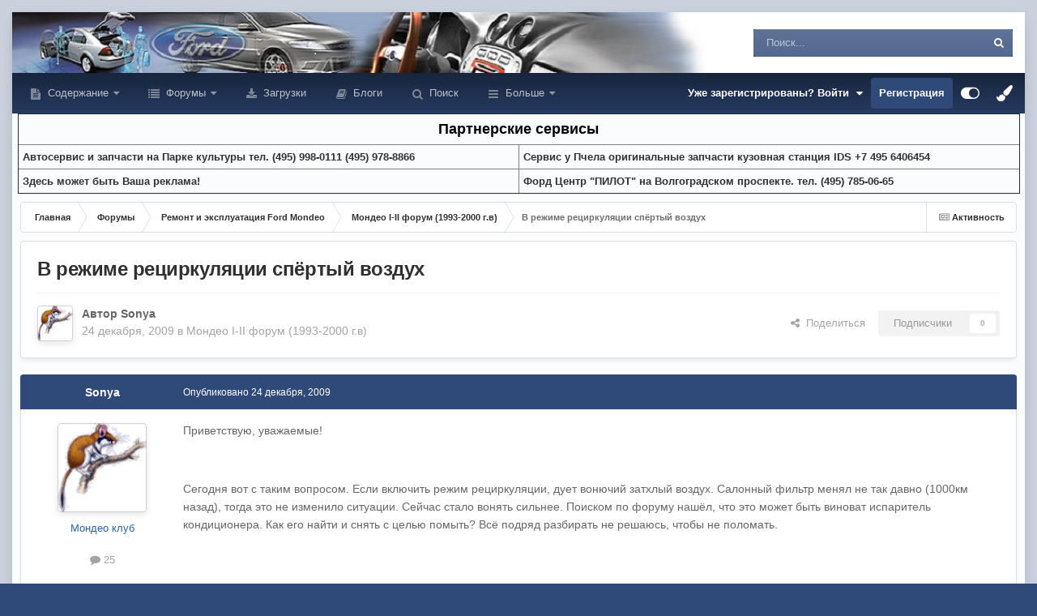

--- FILE ---
content_type: text/html;charset=UTF-8
request_url: https://mondeoclub.ru/forums/topic/77842/
body_size: 29912
content:
<!DOCTYPE html>
<html id="focus" lang="ru-RU" dir="ltr" 
data-focus-guest
data-focus-group-id='2'
data-focus-theme-id='20'

data-focus-navigation='dropdown'




data-focus-picker='scroll'

data-focus-scheme='light'

data-focus-cookie='20'

data-focus-userlinks='radius cta'
data-focus-post='margin'
data-focus-post-header='background offset'
data-focus-post-controls='transparent buttons'
data-focus-blocks='pages'
data-focus-ui="no-picker-mobile new-badge guest-alert"

data-focus-color-picker data-globaltemplate="4.7.12">
	<head>    
		<meta charset="utf-8">
        
		<title>В режиме рециркуляции спёртый воздух - Мондео I-II форум (1993-2000 г.в) - Форумы Форд Мондео клуба</title>
		
		
		
		

	<meta name="viewport" content="width=device-width, initial-scale=1">


	
	


	<meta name="twitter:card" content="summary" />




	
		
			
				<meta property="og:title" content="В режиме рециркуляции спёртый воздух">
			
		
	

	
		
			
				<meta property="og:type" content="website">
			
		
	

	
		
			
				<meta property="og:url" content="https://mondeoclub.ru/forums/topic/77842/">
			
		
	

	
		
			
				<meta name="description" content="Приветствую, уважаемые! Сегодня вот с таким вопросом. Если включить режим рециркуляции, дует вонючий затхлый воздух. Салонный фильтр менял не так давно (1000км назад), тогда это не изменило ситуации. Сейчас стало вонять сильнее. Поиском по форуму нашёл, что это может быть виноват испаритель конди...">
			
		
	

	
		
			
				<meta property="og:description" content="Приветствую, уважаемые! Сегодня вот с таким вопросом. Если включить режим рециркуляции, дует вонючий затхлый воздух. Салонный фильтр менял не так давно (1000км назад), тогда это не изменило ситуации. Сейчас стало вонять сильнее. Поиском по форуму нашёл, что это может быть виноват испаритель конди...">
			
		
	

	
		
			
				<meta property="og:updated_time" content="2009-12-26T05:01:29Z">
			
		
	

	
		
			
				<meta property="og:site_name" content="Форумы Форд Мондео клуба">
			
		
	

	
		
			
				<meta property="og:locale" content="ru_RU">
			
		
	


	
		<link rel="canonical" href="https://mondeoclub.ru/forums/topic/77842/" />
	

<link rel="alternate" type="application/rss+xml" title="Форд Мондео I-II форум" href="https://mondeoclub.ru/rss/1-ford-mondeo-i-ii-forum.xml/" /><link rel="alternate" type="application/rss+xml" title="Форд Мондео III форум" href="https://mondeoclub.ru/rss/2-ford-mondeo-iii-forum.xml/" /><link rel="alternate" type="application/rss+xml" title="Форд Мондео IV" href="https://mondeoclub.ru/rss/3-ford-mondeo-iv.xml/" /><link rel="alternate" type="application/rss+xml" title="Форд Мондео V форум" href="https://mondeoclub.ru/rss/4-ford-mondeo-v-forum.xml/" /><link rel="alternate" type="application/rss+xml" title="Дизель форум" href="https://mondeoclub.ru/rss/5-dizel-forum.xml/" />



<link rel="manifest" href="https://mondeoclub.ru/manifest.webmanifest/">
<meta name="msapplication-config" content="https://mondeoclub.ru/browserconfig.xml/">
<meta name="msapplication-starturl" content="/">
<meta name="application-name" content="">
<meta name="apple-mobile-web-app-title" content="">

	<meta name="theme-color" content="#000000">


	<meta name="msapplication-TileColor" content="#000000">









<link rel="preload" href="//mondeoclub.ru/applications/core/interface/font/fontawesome-webfont.woff2?v=4.7.0" as="font" crossorigin="anonymous">
		




	<link rel='stylesheet' href='https://mondeoclub.ru/uploads/css_built_20/341e4a57816af3ba440d891ca87450ff_framework.css?v=4e52a1ea3c1768050852' media='all'>

	<link rel='stylesheet' href='https://mondeoclub.ru/uploads/css_built_20/05e81b71abe4f22d6eb8d1a929494829_responsive.css?v=4e52a1ea3c1768050852' media='all'>

	<link rel='stylesheet' href='https://mondeoclub.ru/uploads/css_built_20/20446cf2d164adcc029377cb04d43d17_flags.css?v=4e52a1ea3c1768050852' media='all'>

	<link rel='stylesheet' href='https://mondeoclub.ru/uploads/css_built_20/90eb5adf50a8c640f633d47fd7eb1778_core.css?v=4e52a1ea3c1768050852' media='all'>

	<link rel='stylesheet' href='https://mondeoclub.ru/uploads/css_built_20/5a0da001ccc2200dc5625c3f3934497d_core_responsive.css?v=4e52a1ea3c1768050852' media='all'>

	<link rel='stylesheet' href='https://mondeoclub.ru/uploads/css_built_20/62e269ced0fdab7e30e026f1d30ae516_forums.css?v=4e52a1ea3c1768050852' media='all'>

	<link rel='stylesheet' href='https://mondeoclub.ru/uploads/css_built_20/76e62c573090645fb99a15a363d8620e_forums_responsive.css?v=4e52a1ea3c1768050852' media='all'>

	<link rel='stylesheet' href='https://mondeoclub.ru/uploads/css_built_20/ebdea0c6a7dab6d37900b9190d3ac77b_topics.css?v=4e52a1ea3c1768050852' media='all'>





<link rel='stylesheet' href='https://mondeoclub.ru/uploads/css_built_20/258adbb6e4f3e83cd3b355f84e3fa002_custom.css?v=4e52a1ea3c1768050852' media='all'>




		
<script type='text/javascript'>
var focusHtml = document.getElementById('focus');
var cookieId = focusHtml.getAttribute('data-focus-cookie');

//	['setting-name', enabled-by-default, has-toggle]
var focusSettings = [
	
  ['sticky-header', 0, 1],
	['mobile-footer', 1, 1],
	['fluid', 0, 1],
	['larger-font-size', 0, 1],
	['sticky-author-panel', 0, 1],
	['sticky-sidebar', 0, 1],
	['flip-sidebar', 0, 1],
	
	
]; 
for(var i = 0; i < focusSettings.length; i++) {
	var settingName = focusSettings[i][0];
	var isDefault = focusSettings[i][1];
	var allowToggle = focusSettings[i][2];
	if(allowToggle){
		var choice = localStorage.getItem(settingName);
		if( (choice === '1') || (!choice && (isDefault)) ){
			focusHtml.classList.add('enable--' + settingName + '');
		}
	} else if(isDefault){
		focusHtml.classList.add('enable--' + settingName + '');
	}
}

	var loadRandomBackground = function(){
		var randomBackgrounds = [ 1,9,10];
		var randomBackground = randomBackgrounds[Math.floor(Math.random()*randomBackgrounds.length)];
		focusHtml.setAttribute('data-focus-bg', randomBackground);
		focusHtml.setAttribute('data-focus-bg-random', '');
	}


	
		var backgroundChoice = localStorage.getItem('focusBackground-' + cookieId + '') || '9';
		if (backgroundChoice == 'random'){
			loadRandomBackground();
		} else {
			focusHtml.setAttribute('data-focus-bg', '' + backgroundChoice + '');
		}
	

</script>

<script>

var cookieColorChoiceRGB = localStorage.getItem('elegantColorRGB');
if(cookieColorChoiceRGB){
	document.documentElement.style.setProperty('--color-picker', cookieColorChoiceRGB);
}

</script>
		
		
		

	
	<link rel='shortcut icon' href='https://mondeoclub.ru/uploads/monthly_2022_06/122-2.png' type="image/png">

		
 
<!-- Yandex.RTB -->
<script>window.yaContextCb=window.yaContextCb||[]</script>
<script src="https://yandex.ru/ads/system/context.js" async></script>        
	
        <!-- App Indexing for Google Search -->
        <link href="android-app://com.quoord.tapatalkpro.activity/tapatalk/mondeoclub.ru/?location=topic&tid=77842&page=1&perpage=25&channel=google-indexing" rel="alternate" />
        <link href="ios-app://307880732/tapatalk/mondeoclub.ru/?location=topic&tid=77842&page=1&perpage=25&channel=google-indexing" rel="alternate" />
        
        <link href="https://mondeoclub.ru/forums/topic/77842//applications/tapatalkapp/sources/manifest.json" rel="manifest">
        
        <meta name="apple-itunes-app" content="app-id=307880732, affiliate-data=at=10lR7C, app-argument=tapatalk://mondeoclub.ru/?location=topic&tid=77842&page=1&perpage=25" />
        </head>
	<body class="ipsApp ipsApp_front ipsJS_none ipsClearfix" data-controller="core.front.core.app"  data-message=""  data-pageapp="forums" data-pagelocation="front" data-pagemodule="forums" data-pagecontroller="topic" data-pageid="77842"   >
        
        

        

		<a href="#ipsLayout_mainArea" class="ipsHide" title="Перейти к основному содержанию на этой странице" accesskey="m">Перейти к содержанию</a>
			
<ul id='elMobileNav' class='ipsResponsive_hideDesktop' data-controller='core.front.core.mobileNav'>
	
		
			
			
				
				
			
				
				
			
				
					<li id='elMobileBreadcrumb'>
						<a href='https://mondeoclub.ru/forums/forum/1/'>
							<span>Мондео I-II форум (1993-2000 г.в)</span>
						</a>
					</li>
				
				
			
				
				
			
		
	
  
	<li class='elMobileNav__home'>
		<a href='https://mondeoclub.ru/'><i class="fa fa-home" aria-hidden="true"></i></a>
	</li>
	
	
	<li >
		<a data-action="defaultStream" href='https://mondeoclub.ru/discover/'><i class="fa fa-newspaper-o" aria-hidden="true"></i></a>
	</li>

	

	
		<li class='ipsJS_show'>
			<a href='https://mondeoclub.ru/search/' data-class='display--focus-mobile-search'><i class='fa fa-search'></i></a>
		</li>
	

	
<li data-focus-editor>
	<a href='#'>
		<i class='fa fa-toggle-on'></i>
	</a>
</li>
<li data-focus-toggle-theme>
	<a href='#'>
		<i class='fa'></i>
	</a>
</li>
<li data-focus-toggle-color-picker>
	<a href='#'>
		<i class="fa fa-paint-brush" aria-hidden="true"></i>
	</a>
	<input type='color' value='#2f4979' class="focus-color-picker" list="focusColorPickerList" />
</li>
  	
	<li data-ipsDrawer data-ipsDrawer-drawerElem='#elMobileDrawer'>
		<a href='#' >
			
			
				
			
			
			
			<i class='fa fa-navicon'></i>
		</a>
	</li>
</ul>
			
<div class='focus-mobile-search'>
	<div class='focus-mobile-search__close' data-class='display--focus-mobile-search'><i class="fa fa-times" aria-hidden="true"></i></div>
</div>
			<div class="ipsLayout_container">
<div class="focus-wrap">
				<div id="ipsLayout_header">
                  
					<header class="focus-header">                   
						<div class="ipsLayout_container">                           
							<div class="focus-header-align">                      
								
<a class='focus-logo' href='https://mondeoclub.ru/' accesskey='1'>
	
		
		<span class='focus-logo__image'>
			<img src="https://mondeoclub.ru/uploads/monthly_2021_12/logo75.gif.bfaa683980779f2141be433ee18f3c14.gif" alt='Форумы Форд Мондео клуба'>
		</span>
		
			<!-- <span class='focus-logo__text'>
				<span class='focus-logo__name'>Форд Мондео клуб</span>
				<span class='focus-logo__slogan'>Клуб владельцев Форд Мондео и наших друзей.</span>
			</span> -->
		
	
</a>
								
									<div class="focus-search"></div>
								
							</div>
						</div>
					</header>
				</div>
				<div class="ipsLayout_container ipsResponsive_showDesktop focus-sticky-header">
					<div class="focus-nav-bar">
						<div class="ipsLayout_container ipsFlex ipsFlex-jc:between ipsFlex-ai:center">
							<div class="focus-nav">

	<nav  class=' ipsResponsive_showDesktop'>
		<div class='ipsNavBar_primary ipsNavBar_primary--loading ipsLayout_container '>
			<ul data-role="primaryNavBar" class='ipsClearfix'>
				


	
		
		
		<li  id='elNavSecondary_24' data-role="navBarItem" data-navApp="cms" data-navExt="Pages">
			
			
				<a href="https://mondeoclub.ru"  data-navItem-id="24" >
					Содержание<span class='ipsNavBar_active__identifier'></span>
				</a>
			
			
				<ul class='ipsNavBar_secondary ipsHide' data-role='secondaryNavBar'>
					


	
		
		
		<li  id='elNavSecondary_26' data-role="navBarItem" data-navApp="cms" data-navExt="Pages">
			
			
				<a href="https://mondeoclub.ru/news/"  data-navItem-id="26" >
					Новости<span class='ipsNavBar_active__identifier'></span>
				</a>
			
			
		</li>
	
	

	
		
		
		<li  id='elNavSecondary_42' data-role="navBarItem" data-navApp="gallery" data-navExt="Gallery">
			
			
				<a href="https://mondeoclub.ru/gallery/"  data-navItem-id="42" >
					Галерея<span class='ipsNavBar_active__identifier'></span>
				</a>
			
			
		</li>
	
	

	
		
		
		<li  id='elNavSecondary_44' data-role="navBarItem" data-navApp="cms" data-navExt="Pages">
			
			
				<a href="https://mondeoclub.ru/istoria/index/"  data-navItem-id="44" >
					История модели<span class='ipsNavBar_active__identifier'></span>
				</a>
			
			
		</li>
	
	

	
		
		
		<li  id='elNavSecondary_50' data-role="navBarItem" data-navApp="cms" data-navExt="Pages">
			
			
				<a href="https://mondeoclub.ru/pressa/index/"  data-navItem-id="50" >
					Отзывы и впечатления<span class='ipsNavBar_active__identifier'></span>
				</a>
			
			
		</li>
	
	

	
		
		
		<li  id='elNavSecondary_49' data-role="navBarItem" data-navApp="cms" data-navExt="Pages">
			
			
				<a href="https://mondeoclub.ru/pokypka/index/"  data-navItem-id="49" >
					Покупка<span class='ipsNavBar_active__identifier'></span>
				</a>
			
			
		</li>
	
	

	
		
		
		<li  id='elNavSecondary_51' data-role="navBarItem" data-navApp="cms" data-navExt="Pages">
			
			
				<a href="https://mondeoclub.ru/remont/index/"  data-navItem-id="51" >
					Ремонт и обслуживание<span class='ipsNavBar_active__identifier'></span>
				</a>
			
			
		</li>
	
	

	
		
		
		<li  id='elNavSecondary_47' data-role="navBarItem" data-navApp="cms" data-navExt="Pages">
			
			
				<a href="https://mondeoclub.ru/dtp/help/"  data-navItem-id="47" >
					Помощь при ДТП<span class='ipsNavBar_active__identifier'></span>
				</a>
			
			
		</li>
	
	

	
		
		
		<li  id='elNavSecondary_46' data-role="navBarItem" data-navApp="cms" data-navExt="Pages">
			
			
				<a href="https://mondeoclub.ru/raznoe/chtivo/"  data-navItem-id="46" >
					Справочник<span class='ipsNavBar_active__identifier'></span>
				</a>
			
			
		</li>
	
	

	
		
		
		<li  id='elNavSecondary_48' data-role="navBarItem" data-navApp="cms" data-navExt="Pages">
			
			
				<a href="https://mondeoclub.ru/klub/index/"  data-navItem-id="48" >
					Мондео клуб<span class='ipsNavBar_active__identifier'></span>
				</a>
			
			
		</li>
	
	

	
		
		
		<li  id='elNavSecondary_28' data-role="navBarItem" data-navApp="cms" data-navExt="Pages">
			
			
				<a href="https://mondeoclub.ru/sait/"  data-navItem-id="28" >
					О сайте<span class='ipsNavBar_active__identifier'></span>
				</a>
			
			
		</li>
	
	

	
		
		
		<li  id='elNavSecondary_53' data-role="navBarItem" data-navApp="cms" data-navExt="Pages">
			
			
				<a href="https://mondeoclub.ru/reclama/"  data-navItem-id="53" >
					Реклама на сайте<span class='ipsNavBar_active__identifier'></span>
				</a>
			
			
		</li>
	
	

					<li class='ipsHide' id='elNavigationMore_24' data-role='navMore'>
						<a href='#' data-ipsMenu data-ipsMenu-appendTo='#elNavigationMore_24' id='elNavigationMore_24_dropdown'>Больше <i class='fa fa-caret-down'></i></a>
						<ul class='ipsHide ipsMenu ipsMenu_auto' id='elNavigationMore_24_dropdown_menu' data-role='moreDropdown'></ul>
					</li>
				</ul>
			
		</li>
	
	

	
		
		
		<li  id='elNavSecondary_1' data-role="navBarItem" data-navApp="core" data-navExt="CustomItem">
			
			
				<a href="https://mondeoclub.ru/forums/"  data-navItem-id="1" >
					Форумы<span class='ipsNavBar_active__identifier'></span>
				</a>
			
			
				<ul class='ipsNavBar_secondary ipsHide' data-role='secondaryNavBar'>
					


	
		
		
		<li  id='elNavSecondary_54' data-role="navBarItem" data-navApp="core" data-navExt="CustomItem">
			
			
				<a href="https://mondeoclub.ru/forums/"  data-navItem-id="54" >
					Список форумов<span class='ipsNavBar_active__identifier'></span>
				</a>
			
			
		</li>
	
	

	
		
		
		<li  id='elNavSecondary_3' data-role="navBarItem" data-navApp="core" data-navExt="Clubs">
			
			
				<a href="https://mondeoclub.ru/clubs/"  data-navItem-id="3" >
					Клубы<span class='ipsNavBar_active__identifier'></span>
				</a>
			
			
		</li>
	
	

	
		
		
		<li  id='elNavSecondary_11' data-role="navBarItem" data-navApp="calendar" data-navExt="Calendar">
			
			
				<a href="https://mondeoclub.ru/events/"  data-navItem-id="11" >
					События<span class='ipsNavBar_active__identifier'></span>
				</a>
			
			
		</li>
	
	

	
		
		
		<li  id='elNavSecondary_13' data-role="navBarItem" data-navApp="core" data-navExt="StaffDirectory">
			
			
				<a href="https://mondeoclub.ru/staff/"  data-navItem-id="13" >
					Модераторы<span class='ipsNavBar_active__identifier'></span>
				</a>
			
			
		</li>
	
	

	
		
		
		<li  id='elNavSecondary_14' data-role="navBarItem" data-navApp="core" data-navExt="OnlineUsers">
			
			
				<a href="https://mondeoclub.ru/online/"  data-navItem-id="14" >
					Пользователи онлайн<span class='ipsNavBar_active__identifier'></span>
				</a>
			
			
		</li>
	
	

	
		
		
		<li  id='elNavSecondary_15' data-role="navBarItem" data-navApp="core" data-navExt="Leaderboard">
			
			
				<a href="https://mondeoclub.ru/leaderboard/"  data-navItem-id="15" >
					Лидеры<span class='ipsNavBar_active__identifier'></span>
				</a>
			
			
		</li>
	
	

	
		
		
		<li  id='elNavSecondary_23' data-role="navBarItem" data-navApp="core" data-navExt="CustomItem">
			
			
				<a href="https://mondeoclub.ru/terms/"  data-navItem-id="23" >
					Правила форума<span class='ipsNavBar_active__identifier'></span>
				</a>
			
			
		</li>
	
	

					<li class='ipsHide' id='elNavigationMore_1' data-role='navMore'>
						<a href='#' data-ipsMenu data-ipsMenu-appendTo='#elNavigationMore_1' id='elNavigationMore_1_dropdown'>Больше <i class='fa fa-caret-down'></i></a>
						<ul class='ipsHide ipsMenu ipsMenu_auto' id='elNavigationMore_1_dropdown_menu' data-role='moreDropdown'></ul>
					</li>
				</ul>
			
		</li>
	
	

	
		
		
		<li  id='elNavSecondary_41' data-role="navBarItem" data-navApp="downloads" data-navExt="Downloads">
			
			
				<a href="https://mondeoclub.ru/files/"  data-navItem-id="41" >
					Загрузки<span class='ipsNavBar_active__identifier'></span>
				</a>
			
			
		</li>
	
	

	
		
		
		<li  id='elNavSecondary_17' data-role="navBarItem" data-navApp="blog" data-navExt="Blogs">
			
			
				<a href="https://mondeoclub.ru/blogs/"  data-navItem-id="17" >
					Блоги<span class='ipsNavBar_active__identifier'></span>
				</a>
			
			
		</li>
	
	

	
		
		
		<li  id='elNavSecondary_8' data-role="navBarItem" data-navApp="core" data-navExt="Search">
			
			
				<a href="https://mondeoclub.ru/search/"  data-navItem-id="8" >
					Поиск<span class='ipsNavBar_active__identifier'></span>
				</a>
			
			
		</li>
	
	

	
		
		
		<li  id='elNavSecondary_2' data-role="navBarItem" data-navApp="core" data-navExt="CustomItem">
			
			
				<a href="https://mondeoclub.ru/discover/"  data-navItem-id="2" >
					Активность<span class='ipsNavBar_active__identifier'></span>
				</a>
			
			
				<ul class='ipsNavBar_secondary ipsHide' data-role='secondaryNavBar'>
					


	
		
		
		<li  id='elNavSecondary_4' data-role="navBarItem" data-navApp="core" data-navExt="AllActivity">
			
			
				<a href="https://mondeoclub.ru/discover/"  data-navItem-id="4" >
					Активность<span class='ipsNavBar_active__identifier'></span>
				</a>
			
			
		</li>
	
	

	
	

	
	

	
	

	
	

	
		
		
		<li  id='elNavSecondary_16' data-role="navBarItem" data-navApp="core" data-navExt="Leaderboard">
			
			
				<a href="https://mondeoclub.ru/leaderboard/"  data-navItem-id="16" >
					Лидеры<span class='ipsNavBar_active__identifier'></span>
				</a>
			
			
		</li>
	
	

					<li class='ipsHide' id='elNavigationMore_2' data-role='navMore'>
						<a href='#' data-ipsMenu data-ipsMenu-appendTo='#elNavigationMore_2' id='elNavigationMore_2_dropdown'>Больше <i class='fa fa-caret-down'></i></a>
						<ul class='ipsHide ipsMenu ipsMenu_auto' id='elNavigationMore_2_dropdown_menu' data-role='moreDropdown'></ul>
					</li>
				</ul>
			
		</li>
	
	

				
				<li class="focus-nav__more focus-nav__more--hidden">
					<a href="#"> Больше <span class='ipsNavBar_active__identifier'></span></a>
					<ul class='ipsNavBar_secondary'></ul>
				</li>
				
			</ul>
			

	<div id="elSearchWrapper">
		<div id='elSearch' data-controller="core.front.core.quickSearch">
			<form accept-charset='utf-8' action='//mondeoclub.ru/search/?do=quicksearch' method='post'>
                <input type='search' id='elSearchField' placeholder='Поиск...' name='q' autocomplete='off' aria-label='Поиск'>
                <details class='cSearchFilter'>
                    <summary class='cSearchFilter__text'></summary>
                    <ul class='cSearchFilter__menu'>
                        
                        <li><label><input type="radio" name="type" value="all" ><span class='cSearchFilter__menuText'>Везде</span></label></li>
                        
                            
                                <li><label><input type="radio" name="type" value='contextual_{&quot;type&quot;:&quot;forums_topic&quot;,&quot;nodes&quot;:1}' checked><span class='cSearchFilter__menuText'>Этот форум</span></label></li>
                            
                                <li><label><input type="radio" name="type" value='contextual_{&quot;type&quot;:&quot;forums_topic&quot;,&quot;item&quot;:77842}' checked><span class='cSearchFilter__menuText'>Эта тема</span></label></li>
                            
                        
                        
                            <li><label><input type="radio" name="type" value="core_statuses_status"><span class='cSearchFilter__menuText'>Обновления статусов</span></label></li>
                        
                            <li><label><input type="radio" name="type" value="forums_topic"><span class='cSearchFilter__menuText'>Темы</span></label></li>
                        
                            <li><label><input type="radio" name="type" value="calendar_event"><span class='cSearchFilter__menuText'>События</span></label></li>
                        
                            <li><label><input type="radio" name="type" value="blog_entry"><span class='cSearchFilter__menuText'>Записи блога</span></label></li>
                        
                            <li><label><input type="radio" name="type" value="cms_pages_pageitem"><span class='cSearchFilter__menuText'>Страницы</span></label></li>
                        
                            <li><label><input type="radio" name="type" value="cms_records2"><span class='cSearchFilter__menuText'>Новости</span></label></li>
                        
                            <li><label><input type="radio" name="type" value="cms_records3"><span class='cSearchFilter__menuText'>Статьи в История модели</span></label></li>
                        
                            <li><label><input type="radio" name="type" value="cms_records4"><span class='cSearchFilter__menuText'>Статьи в Отзывах и впечатлениях</span></label></li>
                        
                            <li><label><input type="radio" name="type" value="cms_records5"><span class='cSearchFilter__menuText'>Статьи в Покупка</span></label></li>
                        
                            <li><label><input type="radio" name="type" value="cms_records6"><span class='cSearchFilter__menuText'>Статьи в Ремонт и обслуживание</span></label></li>
                        
                            <li><label><input type="radio" name="type" value="cms_records7"><span class='cSearchFilter__menuText'>Записи в Справочнике</span></label></li>
                        
                            <li><label><input type="radio" name="type" value="cms_records8"><span class='cSearchFilter__menuText'>Записи в клубе</span></label></li>
                        
                            <li><label><input type="radio" name="type" value="cms_records9"><span class='cSearchFilter__menuText'>Статьи в Помощь при ДТП</span></label></li>
                        
                            <li><label><input type="radio" name="type" value="downloads_file"><span class='cSearchFilter__menuText'>Файлы</span></label></li>
                        
                            <li><label><input type="radio" name="type" value="gallery_image"><span class='cSearchFilter__menuText'>Изображения</span></label></li>
                        
                            <li><label><input type="radio" name="type" value="gallery_album_item"><span class='cSearchFilter__menuText'>Альбомы</span></label></li>
                        
                            <li><label><input type="radio" name="type" value="core_members"><span class='cSearchFilter__menuText'>Пользователи</span></label></li>
                        
                    </ul>
                </details>
				<button class='cSearchSubmit' type="submit" aria-label='Поиск'><i class="fa fa-search"></i></button>
			</form>
		</div>
	</div>

		</div>
	</nav>
</div>
							
								<div class="focus-user">

	<ul id="elUserNav" class="ipsList_inline cSignedOut ipsResponsive_showDesktop">
		
		
		
		
			
				<li id="elSignInLink">
					<a href="https://mondeoclub.ru/login/" data-ipsmenu-closeonclick="false" data-ipsmenu id="elUserSignIn">
						Уже зарегистрированы? Войти  <i class="fa fa-caret-down"></i>
					</a>
					
<div id='elUserSignIn_menu' class='ipsMenu ipsMenu_auto ipsHide'>
	<form accept-charset='utf-8' method='post' action='https://mondeoclub.ru/login/'>
		<input type="hidden" name="csrfKey" value="a7e03142a38779baf7f82646aa74f96a">
		<input type="hidden" name="ref" value="aHR0cHM6Ly9tb25kZW9jbHViLnJ1L2ZvcnVtcy90b3BpYy83Nzg0Mi8=">
		<div data-role="loginForm">
			
			
			
				
<div class="ipsPad ipsForm ipsForm_vertical">
	<h4 class="ipsType_sectionHead">Войти</h4>
	<br><br>
	<ul class='ipsList_reset'>
		<li class="ipsFieldRow ipsFieldRow_noLabel ipsFieldRow_fullWidth">
			
			
				<input type="text" placeholder="Отображаемое имя" name="auth" autocomplete="username">
			
		</li>
		<li class="ipsFieldRow ipsFieldRow_noLabel ipsFieldRow_fullWidth">
			<input type="password" placeholder="Пароль" name="password" autocomplete="current-password">
		</li>
		<li class="ipsFieldRow ipsFieldRow_checkbox ipsClearfix">
			<span class="ipsCustomInput">
				<input type="checkbox" name="remember_me" id="remember_me_checkbox" value="1" checked aria-checked="true">
				<span></span>
			</span>
			<div class="ipsFieldRow_content">
				<label class="ipsFieldRow_label" for="remember_me_checkbox">Запомнить</label>
				<span class="ipsFieldRow_desc">Не рекомендуется для компьютеров с общим доступом</span>
			</div>
		</li>
		<li class="ipsFieldRow ipsFieldRow_fullWidth">
			<button type="submit" name="_processLogin" value="usernamepassword" class="ipsButton ipsButton_primary ipsButton_small" id="elSignIn_submit">Войти</button>
			
				<p class="ipsType_right ipsType_small">
					
						<a href='https://mondeoclub.ru/lostpassword/' data-ipsDialog data-ipsDialog-title='Забыли пароль?'>
					
					Забыли пароль?</a>
				</p>
			
		</li>
	</ul>
</div>
			
		</div>
	</form>
</div>
				</li>
			
		
		
			<li>
				
					<a href="https://mondeoclub.ru/register/"  id="elRegisterButton">Регистрация</a>
				
			</li>
		
		
<li class='elUserNav_sep'></li>
<li class='cUserNav_icon ipsJS_show' data-focus-editor>
	<a href='#' data-ipsTooltip>
		<i class='fa fa-toggle-on'></i>
	</a>
</li>
<li class='cUserNav_icon ipsJS_show' data-focus-toggle-theme>
	<a href='#' data-ipsTooltip>
		<i class='fa'></i>
	</a>
</li>

<li class='cUserNav_icon' data-focus-toggle-color-picker data-ipsTooltip title="Изменить цвет">
	<a href='#'>
		<i class="fa fa-paint-brush" aria-hidden="true"></i>
	</a>
	<input type='color' value='#2f4979' class="focus-color-picker" list="focusColorPickerList" />
	<datalist id="focusColorPickerList">
		<option value='#2f4979'>
		<option value="#004d65">
		<option value="#006547">
		<option value="#3a751d">
		<option value="#856716">
		<option value="#853616">
		<option value="#82191a">
		<option value="#811f4d">
		<option value="#5d116d">
		<option value="#3c4859">
	</datalist>
</li>
	</ul>
</div>
							
						</div>
					</div>
				</div>
<!-- Yandex.RTB R-A-4584-6 -->
<script>
window.yaContextCb.push(()=>{
	Ya.Context.AdvManager.render({
		"blockId": "R-A-4584-6",
		"type": "fullscreen",
		"platform": "touch"
	})
})
</script>              
<!----------------------- Код Рекламы -------------------------------------->
<div align="center">              
<table width="99%" border="1" cellspacing="2" cellpadding="5">
  <tr>
    <td colspan="2" bgcolor=""><div align="center"><font color="#000000" size="4"><b>Партнерские сервисы</b></font></div></td>
  </tr>
  <tr>
    <td width="50%"><b><a href="https://mondeoclub.ru/forums/topic/32055/">Aвтосервис и запчасти на Парке культуры тел. (495) 998-0111 (495) 978-8866</a>
</b></td>
    <td class="" width="50%"><b><a href="https://mondeoclub.ru/forums/topic/32603/">Cервис у Пчела оригинальные запчасти кузовная станция IDS +7 495 6406454</a>
</b></td>
  </tr>
  <tr>
    <td class="" width="50%"><b><a href="https://mondeoclub.ru/reclama/">Здесь может быть Ваша реклама!</a>
</b></td>
    <td class="" width="50%"><b><a href="https://mondeoclub.ru/forums/topic/128011/">Форд Центр "ПИЛОТ" на Волгоградском проспекте. тел. (495) 785-06-65</a>
	</b></td>
  </tr>
</table>
</div>
<!----------------------------- Конец рекламы ------------------------->                 
		<main id="ipsLayout_body" class="ipsLayout_container">
			<div class="focus-content">
				<div class="focus-content-padding">
					<div id="ipsLayout_contentArea">
						<div class="focus-precontent">
							<div class="focus-breadcrumb">
								
<nav class='ipsBreadcrumb ipsBreadcrumb_top ipsFaded_withHover'>
	

	<ul class='ipsList_inline ipsPos_right'>
		
		<li >
			<a data-action="defaultStream" class='ipsType_light '  href='https://mondeoclub.ru/discover/'><i class="fa fa-newspaper-o" aria-hidden="true"></i> <span>Активность</span></a>
		</li>
		
	</ul>

	<ul data-role="breadcrumbList">
		<li>
			<a title="Главная" href='https://mondeoclub.ru/'>
				<span>Главная <i class='fa fa-angle-right'></i></span>
			</a>
		</li>
		
		
			<li>
				
					<a href='https://mondeoclub.ru/forums/'>
						<span>Форумы <i class='fa fa-angle-right' aria-hidden="true"></i></span>
					</a>
				
			</li>
		
			<li>
				
					<a href='https://mondeoclub.ru/forums/forum/18/'>
						<span>Ремонт и эксплуатация Ford Mondeo <i class='fa fa-angle-right' aria-hidden="true"></i></span>
					</a>
				
			</li>
		
			<li>
				
					<a href='https://mondeoclub.ru/forums/forum/1/'>
						<span>Мондео I-II форум (1993-2000 г.в) <i class='fa fa-angle-right' aria-hidden="true"></i></span>
					</a>
				
			</li>
		
			<li>
				
					В режиме рециркуляции спёртый воздух
				
			</li>
		
	</ul>
</nav>
								

							</div>
						</div>
						





						<div id="ipsLayout_contentWrapper">
							
							<div id="ipsLayout_mainArea">
								
								
								
								
								

	




								



<div class="ipsPageHeader ipsResponsive_pull ipsBox ipsPadding sm:ipsPadding:half ipsMargin_bottom">
		
	
	<div class="ipsFlex ipsFlex-ai:center ipsFlex-fw:wrap ipsGap:4">
		<div class="ipsFlex-flex:11">
			<h1 class="ipsType_pageTitle ipsContained_container">
				

				
				
					<span class="ipsType_break ipsContained">
						<span>В режиме рециркуляции спёртый воздух</span>
					</span>
				
			</h1>
			
			
		</div>
		
	</div>
	<hr class="ipsHr">
	<div class="ipsPageHeader__meta ipsFlex ipsFlex-jc:between ipsFlex-ai:center ipsFlex-fw:wrap ipsGap:3">
		<div class="ipsFlex-flex:11">
			<div class="ipsPhotoPanel ipsPhotoPanel_mini ipsPhotoPanel_notPhone ipsClearfix">
				


	<a href="https://mondeoclub.ru/profile/20250-sonya/" rel="nofollow" data-ipsHover data-ipsHover-width="370" data-ipsHover-target="https://mondeoclub.ru/profile/20250-sonya/?do=hovercard" class="ipsUserPhoto ipsUserPhoto_mini" title="Перейти в профиль Sonya">
		<img src='https://mondeoclub.ru/uploads/profile/photo-thumb-20250.gif' alt='Sonya' loading="lazy">
	</a>

				<div>
					<p class="ipsType_reset ipsType_blendLinks">
						<span class="ipsType_normal">
						
							<strong>Автор 


<a href='https://mondeoclub.ru/profile/20250-sonya/' rel="nofollow" data-ipsHover data-ipsHover-width='370' data-ipsHover-target='https://mondeoclub.ru/profile/20250-sonya/?do=hovercard&amp;referrer=https%253A%252F%252Fmondeoclub.ru%252Fforums%252Ftopic%252F77842%252F' title="Перейти в профиль Sonya" class="ipsType_break">Sonya</a></strong><br>
							<span class="ipsType_light"><time datetime='2009-12-24T08:06:05Z' title='24.12.2009 08:06' data-short='16 г.'>24 декабря, 2009</time> в <a href="https://mondeoclub.ru/forums/forum/1/">Мондео I-II форум (1993-2000 г.в)</a></span>
						
						</span>
					</p>
				</div>
			</div>
		</div>
		
			<div class="ipsFlex-flex:01 ipsResponsive_hidePhone">
				<div class="ipsShareLinks">
					
						


    <a href='#elShareItem_848786072_menu' id='elShareItem_848786072' data-ipsMenu class='ipsShareButton ipsButton ipsButton_verySmall ipsButton_link ipsButton_link--light'>
        <span><i class='fa fa-share-alt'></i></span> &nbsp;Поделиться
    </a>

    <div class='ipsPadding ipsMenu ipsMenu_normal ipsHide' id='elShareItem_848786072_menu' data-controller="core.front.core.sharelink">
        
        
        <span data-ipsCopy data-ipsCopy-flashmessage>
            <a href="https://mondeoclub.ru/forums/topic/77842/" class="ipsButton ipsButton_light ipsButton_small ipsButton_fullWidth" data-role="copyButton" data-clipboard-text="https://mondeoclub.ru/forums/topic/77842/" data-ipstooltip title='Скопировать в буфер обмена'><i class="fa fa-clone"></i> https://mondeoclub.ru/forums/topic/77842/</a>
        </span>
        <ul class='ipsShareLinks ipsMargin_top:half'>
            
                <li>
<a href="https://x.com/share?url=https%3A%2F%2Fmondeoclub.ru%2Fforums%2Ftopic%2F77842%2F" class="cShareLink cShareLink_x" target="_blank" data-role="shareLink" title='Поделиться в X' data-ipsTooltip rel='nofollow noopener'>
    <i class="fa fa-x"></i>
</a></li>
            
                <li>
<a href="https://www.facebook.com/sharer/sharer.php?u=https%3A%2F%2Fmondeoclub.ru%2Fforums%2Ftopic%2F77842%2F" class="cShareLink cShareLink_facebook" target="_blank" data-role="shareLink" title='Поделиться в Facebook' data-ipsTooltip rel='noopener nofollow'>
	<i class="fa fa-facebook"></i>
</a></li>
            
                <li>
<a href="mailto:?subject=%D0%92%20%D1%80%D0%B5%D0%B6%D0%B8%D0%BC%D0%B5%20%D1%80%D0%B5%D1%86%D0%B8%D1%80%D0%BA%D1%83%D0%BB%D1%8F%D1%86%D0%B8%D0%B8%20%D1%81%D0%BF%D1%91%D1%80%D1%82%D1%8B%D0%B9%20%D0%B2%D0%BE%D0%B7%D0%B4%D1%83%D1%85&body=https%3A%2F%2Fmondeoclub.ru%2Fforums%2Ftopic%2F77842%2F" rel='nofollow' class='cShareLink cShareLink_email' title='Поделиться по email' data-ipsTooltip>
	<i class="fa fa-envelope"></i>
</a></li>
            
                <li>
<a href="https://pinterest.com/pin/create/button/?url=https://mondeoclub.ru/forums/topic/77842/&amp;media=" class="cShareLink cShareLink_pinterest" rel="nofollow noopener" target="_blank" data-role="shareLink" title='Поделиться в Pinterest' data-ipsTooltip>
	<i class="fa fa-pinterest"></i>
</a></li>
            
        </ul>
        
            <hr class='ipsHr'>
            <button class='ipsHide ipsButton ipsButton_verySmall ipsButton_light ipsButton_fullWidth ipsMargin_top:half' data-controller='core.front.core.webshare' data-role='webShare' data-webShareTitle='В режиме рециркуляции спёртый воздух' data-webShareText='В режиме рециркуляции спёртый воздух' data-webShareUrl='https://mondeoclub.ru/forums/topic/77842/'>Поделиться</button>
        
    </div>

					
					
                    

					



					

<div data-followApp='forums' data-followArea='topic' data-followID='77842' data-controller='core.front.core.followButton'>
	

	<a href='https://mondeoclub.ru/login/' rel="nofollow" class="ipsFollow ipsPos_middle ipsButton ipsButton_light ipsButton_verySmall ipsButton_disabled" data-role="followButton" data-ipsTooltip title='Авторизация'>
		<span>Подписчики</span>
		<span class='ipsCommentCount'>0</span>
	</a>

</div>
				</div>
			</div>
					
	</div>
	
	
</div>








<div class="ipsClearfix">
	<ul class="ipsToolList ipsToolList_horizontal ipsClearfix ipsSpacer_both ipsResponsive_hidePhone">
		
		
		
	</ul>
</div>


<div id="comments" data-controller="core.front.core.commentFeed,forums.front.topic.view, core.front.core.ignoredComments" data-autopoll data-baseurl="https://mondeoclub.ru/forums/topic/77842/" data-lastpage data-feedid="topic-77842" class="cTopic ipsClear ipsSpacer_top">
	
			
	

	

<div data-controller='core.front.core.recommendedComments' data-url='https://mondeoclub.ru/forums/topic/77842/?recommended=comments' class='ipsRecommendedComments ipsHide'>
	<div data-role="recommendedComments">
		<h2 class='ipsType_sectionHead ipsType_large ipsType_bold ipsMargin_bottom'>Рекомендуемые сообщения</h2>
		
	</div>
</div>
	
	<div id="elPostFeed" data-role="commentFeed" data-controller="core.front.core.moderation" >
		<form action="https://mondeoclub.ru/forums/topic/77842/?csrfKey=a7e03142a38779baf7f82646aa74f96a&amp;do=multimodComment" method="post" data-ipspageaction data-role="moderationTools">
			
			
				

					

					
					



<a id='findComment-1364924'></a>
<a id='comment-1364924'></a>
<article  id='elComment_1364924' class='cPost ipsBox ipsResponsive_pull  ipsComment  ipsComment_parent ipsClearfix ipsClear ipsColumns ipsColumns_noSpacing ipsColumns_collapsePhone    '>
	

	

	<div class='cAuthorPane_mobile ipsResponsive_showPhone'>
		<div class='cAuthorPane_photo'>
			<div class='cAuthorPane_photoWrap'>
				


	<a href="https://mondeoclub.ru/profile/20250-sonya/" rel="nofollow" data-ipsHover data-ipsHover-width="370" data-ipsHover-target="https://mondeoclub.ru/profile/20250-sonya/?do=hovercard" class="ipsUserPhoto ipsUserPhoto_large" title="Перейти в профиль Sonya">
		<img src='https://mondeoclub.ru/uploads/profile/photo-thumb-20250.gif' alt='Sonya' loading="lazy">
	</a>

				
				
			</div>
		</div>
		<div class='cAuthorPane_content'>
			<h3 class='ipsType_sectionHead cAuthorPane_author ipsType_break ipsType_blendLinks ipsFlex ipsFlex-ai:center'>
				


<a href='https://mondeoclub.ru/profile/20250-sonya/' rel="nofollow" data-ipsHover data-ipsHover-width='370' data-ipsHover-target='https://mondeoclub.ru/profile/20250-sonya/?do=hovercard&amp;referrer=https%253A%252F%252Fmondeoclub.ru%252Fforums%252Ftopic%252F77842%252F' title="Перейти в профиль Sonya" class="ipsType_break"><font color="#29669F">Sonya</font></a>
			</h3>
			<div class='ipsType_light ipsType_reset'>
			    <a href='https://mondeoclub.ru/forums/topic/77842/#findComment-1364924' rel="nofollow" class='ipsType_blendLinks'>Опубликовано <time datetime='2009-12-24T08:06:05Z' title='24.12.2009 08:06' data-short='16 г.'>24 декабря, 2009</time></a>
				
			</div>
		</div>
	</div>
	<aside class='ipsComment_author cAuthorPane ipsColumn ipsColumn_medium ipsResponsive_hidePhone'>
		<h3 class='ipsType_sectionHead cAuthorPane_author ipsType_blendLinks ipsType_break'><strong>


<a href='https://mondeoclub.ru/profile/20250-sonya/' rel="nofollow" data-ipsHover data-ipsHover-width='370' data-ipsHover-target='https://mondeoclub.ru/profile/20250-sonya/?do=hovercard&amp;referrer=https%253A%252F%252Fmondeoclub.ru%252Fforums%252Ftopic%252F77842%252F' title="Перейти в профиль Sonya" class="ipsType_break">Sonya</a></strong>
			
		</h3>
		<ul class='cAuthorPane_info ipsList_reset'>
			<li data-role='photo' class='cAuthorPane_photo'>
				<div class='cAuthorPane_photoWrap'>
					


	<a href="https://mondeoclub.ru/profile/20250-sonya/" rel="nofollow" data-ipsHover data-ipsHover-width="370" data-ipsHover-target="https://mondeoclub.ru/profile/20250-sonya/?do=hovercard" class="ipsUserPhoto ipsUserPhoto_large" title="Перейти в профиль Sonya">
		<img src='https://mondeoclub.ru/uploads/profile/photo-thumb-20250.gif' alt='Sonya' loading="lazy">
	</a>

					
					
				</div>
			</li>
			
				<li data-role='group'><font color="#29669F">Мондео клуб</font></li>
				
			
			
				<li data-role='stats' class='ipsMargin_top'>
					<ul class="ipsList_reset ipsType_light ipsFlex ipsFlex-ai:center ipsFlex-jc:center ipsGap_row:2 cAuthorPane_stats">
						<li>
							
								<a href="https://mondeoclub.ru/profile/20250-sonya/content/" rel="nofollow" title="25 сообщений" data-ipsTooltip class="ipsType_blendLinks">
							
								<i class="fa fa-comment"></i> 25
							
								</a>
							
						</li>
						
					</ul>
				</li>
			
			
				

			
		</ul>
	</aside>
	<div class='ipsColumn ipsColumn_fluid ipsMargin:none'>
		

<div id="comment-1364924_wrap" data-controller="core.front.core.comment" data-commentapp="forums" data-commenttype="forums" data-commentid="1364924" data-quotedata="{&quot;userid&quot;:20250,&quot;username&quot;:&quot;Sonya&quot;,&quot;timestamp&quot;:1261641965,&quot;contentapp&quot;:&quot;forums&quot;,&quot;contenttype&quot;:&quot;forums&quot;,&quot;contentid&quot;:77842,&quot;contentclass&quot;:&quot;forums_Topic&quot;,&quot;contentcommentid&quot;:1364924}" class="ipsComment_content ipsType_medium">

	<div class="ipsComment_meta ipsType_light ipsFlex ipsFlex-ai:center ipsFlex-jc:between ipsFlex-fd:row-reverse">
		<div class="ipsType_light ipsType_reset ipsType_blendLinks ipsComment_toolWrap">
			<div class="ipsResponsive_hidePhone ipsComment_badges">
				<ul class="ipsList_reset ipsFlex ipsFlex-jc:end ipsFlex-fw:wrap ipsGap:2 ipsGap_row:1">
					
					
					
					
					
				</ul>
			</div>
			<ul class="ipsList_reset ipsComment_tools">
				<li>
					<a href="#elControls_1364924_menu" class="ipsComment_ellipsis" id="elControls_1364924" title="Ещё..." data-ipsmenu data-ipsmenu-appendto="#comment-1364924_wrap"><i class="fa fa-ellipsis-h"></i></a>
					<ul id="elControls_1364924_menu" class="ipsMenu ipsMenu_narrow ipsHide">
						
						
                        
						
						
						
							
								
							
							
							
							
							
							
						
					</ul>
				</li>
				
			</ul>
		</div>

		<div class="ipsType_reset ipsResponsive_hidePhone">
		   
		   Опубликовано <time datetime='2009-12-24T08:06:05Z' title='24.12.2009 08:06' data-short='16 г.'>24 декабря, 2009</time>
		   
			
			<span class="ipsResponsive_hidePhone">
				
				
			</span>
		</div>
	</div>

	

    

	<div class="cPost_contentWrap">
		
		<div data-role="commentContent" class="ipsType_normal ipsType_richText ipsPadding_bottom ipsContained" data-controller="core.front.core.lightboxedImages">
			<p>Приветствую, уважаемые!</p>
<p> </p>
<p>Сегодня вот с таким вопросом. Если включить режим рециркуляции, дует вонючий затхлый воздух. Салонный фильтр менял не так давно (1000км назад), тогда это не изменило ситуации. Сейчас стало вонять сильнее. Поиском по форуму нашёл, что это может быть виноват испаритель кондиционера. Как его найти и снять с целью помыть? Всё подряд разбирать не решаюсь, чтобы не поломать.</p>


			
		</div>

		

		
			

		
	</div>

	
    
</div>

	</div>
</article>
					
					
						<div align="center">
<table width="" height="80px" border="2" bgcolor="#F2E4E4" cellpadding="5" cellspacing="4">
<tr>
<td align="center"><a href="https://mondeoclub.ru/forums/forum/29/" target="_blank" rel="nofollow"><b> Партнеры клуба, запчасти, ремонт, ТО, кузовной ремонт, доп оборудование</b></a>
</td>
</tr>
</table></div><br />
					
					
				

					

					
					



<a id='findComment-1364968'></a>
<a id='comment-1364968'></a>
<article  id='elComment_1364968' class='cPost ipsBox ipsResponsive_pull  ipsComment  ipsComment_parent ipsClearfix ipsClear ipsColumns ipsColumns_noSpacing ipsColumns_collapsePhone    '>
	

	

	<div class='cAuthorPane_mobile ipsResponsive_showPhone'>
		<div class='cAuthorPane_photo'>
			<div class='cAuthorPane_photoWrap'>
				


	<a href="https://mondeoclub.ru/profile/27129-vlad-kram/" rel="nofollow" data-ipsHover data-ipsHover-width="370" data-ipsHover-target="https://mondeoclub.ru/profile/27129-vlad-kram/?do=hovercard" class="ipsUserPhoto ipsUserPhoto_large" title="Перейти в профиль vlad-kram">
		<img src='https://mondeoclub.ru/uploads/profile/photo-thumb-27129.jpg' alt='vlad-kram' loading="lazy">
	</a>

				
				
			</div>
		</div>
		<div class='cAuthorPane_content'>
			<h3 class='ipsType_sectionHead cAuthorPane_author ipsType_break ipsType_blendLinks ipsFlex ipsFlex-ai:center'>
				


<a href='https://mondeoclub.ru/profile/27129-vlad-kram/' rel="nofollow" data-ipsHover data-ipsHover-width='370' data-ipsHover-target='https://mondeoclub.ru/profile/27129-vlad-kram/?do=hovercard&amp;referrer=https%253A%252F%252Fmondeoclub.ru%252Fforums%252Ftopic%252F77842%252F' title="Перейти в профиль vlad-kram" class="ipsType_break"><font color="#29669F">vlad-kram</font></a>
			</h3>
			<div class='ipsType_light ipsType_reset'>
			    <a href='https://mondeoclub.ru/forums/topic/77842/#findComment-1364968' rel="nofollow" class='ipsType_blendLinks'>Опубликовано <time datetime='2009-12-24T08:33:25Z' title='24.12.2009 08:33' data-short='16 г.'>24 декабря, 2009</time></a>
				
			</div>
		</div>
	</div>
	<aside class='ipsComment_author cAuthorPane ipsColumn ipsColumn_medium ipsResponsive_hidePhone'>
		<h3 class='ipsType_sectionHead cAuthorPane_author ipsType_blendLinks ipsType_break'><strong>


<a href='https://mondeoclub.ru/profile/27129-vlad-kram/' rel="nofollow" data-ipsHover data-ipsHover-width='370' data-ipsHover-target='https://mondeoclub.ru/profile/27129-vlad-kram/?do=hovercard&amp;referrer=https%253A%252F%252Fmondeoclub.ru%252Fforums%252Ftopic%252F77842%252F' title="Перейти в профиль vlad-kram" class="ipsType_break">vlad-kram</a></strong>
			
		</h3>
		<ul class='cAuthorPane_info ipsList_reset'>
			<li data-role='photo' class='cAuthorPane_photo'>
				<div class='cAuthorPane_photoWrap'>
					


	<a href="https://mondeoclub.ru/profile/27129-vlad-kram/" rel="nofollow" data-ipsHover data-ipsHover-width="370" data-ipsHover-target="https://mondeoclub.ru/profile/27129-vlad-kram/?do=hovercard" class="ipsUserPhoto ipsUserPhoto_large" title="Перейти в профиль vlad-kram">
		<img src='https://mondeoclub.ru/uploads/profile/photo-thumb-27129.jpg' alt='vlad-kram' loading="lazy">
	</a>

					
					
				</div>
			</li>
			
				<li data-role='group'><font color="#29669F">Мондео клуб</font></li>
				
			
			
				<li data-role='stats' class='ipsMargin_top'>
					<ul class="ipsList_reset ipsType_light ipsFlex ipsFlex-ai:center ipsFlex-jc:center ipsGap_row:2 cAuthorPane_stats">
						<li>
							
								<a href="https://mondeoclub.ru/profile/27129-vlad-kram/content/" rel="nofollow" title="1 173 сообщения" data-ipsTooltip class="ipsType_blendLinks">
							
								<i class="fa fa-comment"></i> 1,2 тыс
							
								</a>
							
						</li>
						
							<li>
								
									<a href='https://mondeoclub.ru/profile/27129-vlad-kram/solutions/' rel="nofollow" title="1 решение" data-ipsTooltip class='ipsType_blendLinks'>
										
									   <i class='fa fa-check-circle'></i> 1
								
									</a>
								
							</li>
						
					</ul>
				</li>
			
			
				

	
	<li data-role='custom-field' class='ipsResponsive_hidePhone ipsType_break'>
		
<strong>Откуда:</strong> татарстан
	</li>
	
	<li data-role='custom-field' class='ipsResponsive_hidePhone ipsType_break'>
		
<strong>Машина:</strong> фм2
	</li>
	

	
	<li data-role='custom-field' class='ipsResponsive_hidePhone ipsType_break'>
		
<strong>Пол:</strong> Мужчина
	</li>
	

			
		</ul>
	</aside>
	<div class='ipsColumn ipsColumn_fluid ipsMargin:none'>
		

<div id="comment-1364968_wrap" data-controller="core.front.core.comment" data-commentapp="forums" data-commenttype="forums" data-commentid="1364968" data-quotedata="{&quot;userid&quot;:27129,&quot;username&quot;:&quot;vlad-kram&quot;,&quot;timestamp&quot;:1261643605,&quot;contentapp&quot;:&quot;forums&quot;,&quot;contenttype&quot;:&quot;forums&quot;,&quot;contentid&quot;:77842,&quot;contentclass&quot;:&quot;forums_Topic&quot;,&quot;contentcommentid&quot;:1364968}" class="ipsComment_content ipsType_medium">

	<div class="ipsComment_meta ipsType_light ipsFlex ipsFlex-ai:center ipsFlex-jc:between ipsFlex-fd:row-reverse">
		<div class="ipsType_light ipsType_reset ipsType_blendLinks ipsComment_toolWrap">
			<div class="ipsResponsive_hidePhone ipsComment_badges">
				<ul class="ipsList_reset ipsFlex ipsFlex-jc:end ipsFlex-fw:wrap ipsGap:2 ipsGap_row:1">
					
					
					
					
					
				</ul>
			</div>
			<ul class="ipsList_reset ipsComment_tools">
				<li>
					<a href="#elControls_1364968_menu" class="ipsComment_ellipsis" id="elControls_1364968" title="Ещё..." data-ipsmenu data-ipsmenu-appendto="#comment-1364968_wrap"><i class="fa fa-ellipsis-h"></i></a>
					<ul id="elControls_1364968_menu" class="ipsMenu ipsMenu_narrow ipsHide">
						
						
                        
						
						
						
							
								
							
							
							
							
							
							
						
					</ul>
				</li>
				
			</ul>
		</div>

		<div class="ipsType_reset ipsResponsive_hidePhone">
		   
		   Опубликовано <time datetime='2009-12-24T08:33:25Z' title='24.12.2009 08:33' data-short='16 г.'>24 декабря, 2009</time>
		   
			
			<span class="ipsResponsive_hidePhone">
				
				
			</span>
		</div>
	</div>

	

    

	<div class="cPost_contentWrap">
		
		<div data-role="commentContent" class="ipsType_normal ipsType_richText ipsPadding_bottom ipsContained" data-controller="core.front.core.lightboxedImages">
			<p>есть промывки кондея аэрозоли ставишь рециркуляцию и вперед,посмотри поиском было подробное описание.</p>

			
		</div>

		

		
			

		
	</div>

	
    
</div>

	</div>
</article>
					
					
					
				

					

					
					



<a id='findComment-1365012'></a>
<a id='comment-1365012'></a>
<article  id='elComment_1365012' class='cPost ipsBox ipsResponsive_pull  ipsComment  ipsComment_parent ipsClearfix ipsClear ipsColumns ipsColumns_noSpacing ipsColumns_collapsePhone    '>
	

	

	<div class='cAuthorPane_mobile ipsResponsive_showPhone'>
		<div class='cAuthorPane_photo'>
			<div class='cAuthorPane_photoWrap'>
				


	<a href="https://mondeoclub.ru/profile/698-zhisha/" rel="nofollow" data-ipsHover data-ipsHover-width="370" data-ipsHover-target="https://mondeoclub.ru/profile/698-zhisha/?do=hovercard" class="ipsUserPhoto ipsUserPhoto_large" title="Перейти в профиль Жиша">
		<img src='https://mondeoclub.ru/uploads/monthly_2021_01/photo-698.thumb.jpg.9a4f24aa96d781fb68fd7dd38871681b.jpg' alt='Жиша' loading="lazy">
	</a>

				
				
			</div>
		</div>
		<div class='cAuthorPane_content'>
			<h3 class='ipsType_sectionHead cAuthorPane_author ipsType_break ipsType_blendLinks ipsFlex ipsFlex-ai:center'>
				


<a href='https://mondeoclub.ru/profile/698-zhisha/' rel="nofollow" data-ipsHover data-ipsHover-width='370' data-ipsHover-target='https://mondeoclub.ru/profile/698-zhisha/?do=hovercard&amp;referrer=https%253A%252F%252Fmondeoclub.ru%252Fforums%252Ftopic%252F77842%252F' title="Перейти в профиль Жиша" class="ipsType_break"><font color="#29669F">Жиша</font></a>
			</h3>
			<div class='ipsType_light ipsType_reset'>
			    <a href='https://mondeoclub.ru/forums/topic/77842/#findComment-1365012' rel="nofollow" class='ipsType_blendLinks'>Опубликовано <time datetime='2009-12-24T09:01:16Z' title='24.12.2009 09:01' data-short='16 г.'>24 декабря, 2009</time></a>
				
			</div>
		</div>
	</div>
	<aside class='ipsComment_author cAuthorPane ipsColumn ipsColumn_medium ipsResponsive_hidePhone'>
		<h3 class='ipsType_sectionHead cAuthorPane_author ipsType_blendLinks ipsType_break'><strong>


<a href='https://mondeoclub.ru/profile/698-zhisha/' rel="nofollow" data-ipsHover data-ipsHover-width='370' data-ipsHover-target='https://mondeoclub.ru/profile/698-zhisha/?do=hovercard&amp;referrer=https%253A%252F%252Fmondeoclub.ru%252Fforums%252Ftopic%252F77842%252F' title="Перейти в профиль Жиша" class="ipsType_break">Жиша</a></strong>
			
		</h3>
		<ul class='cAuthorPane_info ipsList_reset'>
			<li data-role='photo' class='cAuthorPane_photo'>
				<div class='cAuthorPane_photoWrap'>
					


	<a href="https://mondeoclub.ru/profile/698-zhisha/" rel="nofollow" data-ipsHover data-ipsHover-width="370" data-ipsHover-target="https://mondeoclub.ru/profile/698-zhisha/?do=hovercard" class="ipsUserPhoto ipsUserPhoto_large" title="Перейти в профиль Жиша">
		<img src='https://mondeoclub.ru/uploads/monthly_2021_01/photo-698.thumb.jpg.9a4f24aa96d781fb68fd7dd38871681b.jpg' alt='Жиша' loading="lazy">
	</a>

					
					
				</div>
			</li>
			
				<li data-role='group'><font color="#29669F">Мондео клуб</font></li>
				
			
			
				<li data-role='stats' class='ipsMargin_top'>
					<ul class="ipsList_reset ipsType_light ipsFlex ipsFlex-ai:center ipsFlex-jc:center ipsGap_row:2 cAuthorPane_stats">
						<li>
							
								<a href="https://mondeoclub.ru/profile/698-zhisha/content/" rel="nofollow" title="13 529 сообщений" data-ipsTooltip class="ipsType_blendLinks">
							
								<i class="fa fa-comment"></i> 13,5 тыс
							
								</a>
							
						</li>
						
							<li>
								
									<a href='https://mondeoclub.ru/profile/698-zhisha/solutions/' rel="nofollow" title="21 решение" data-ipsTooltip class='ipsType_blendLinks'>
										
									   <i class='fa fa-check-circle'></i> 21
								
									</a>
								
							</li>
						
					</ul>
				</li>
			
			
				

	
	<li data-role='custom-field' class='ipsResponsive_hidePhone ipsType_break'>
		
<strong>Откуда:</strong> Великий Новгород
	</li>
	
	<li data-role='custom-field' class='ipsResponsive_hidePhone ipsType_break'>
		
<strong>Машина:</strong> ФМ3, 1,8л, 2007, седан, МКПП
	</li>
	

	
	<li data-role='custom-field' class='ipsResponsive_hidePhone ipsType_break'>
		
<strong>Пол:</strong> Мужчина
	</li>
	

			
		</ul>
	</aside>
	<div class='ipsColumn ipsColumn_fluid ipsMargin:none'>
		

<div id="comment-1365012_wrap" data-controller="core.front.core.comment" data-commentapp="forums" data-commenttype="forums" data-commentid="1365012" data-quotedata="{&quot;userid&quot;:698,&quot;username&quot;:&quot;\u0416\u0438\u0448\u0430&quot;,&quot;timestamp&quot;:1261645276,&quot;contentapp&quot;:&quot;forums&quot;,&quot;contenttype&quot;:&quot;forums&quot;,&quot;contentid&quot;:77842,&quot;contentclass&quot;:&quot;forums_Topic&quot;,&quot;contentcommentid&quot;:1365012}" class="ipsComment_content ipsType_medium">

	<div class="ipsComment_meta ipsType_light ipsFlex ipsFlex-ai:center ipsFlex-jc:between ipsFlex-fd:row-reverse">
		<div class="ipsType_light ipsType_reset ipsType_blendLinks ipsComment_toolWrap">
			<div class="ipsResponsive_hidePhone ipsComment_badges">
				<ul class="ipsList_reset ipsFlex ipsFlex-jc:end ipsFlex-fw:wrap ipsGap:2 ipsGap_row:1">
					
					
					
					
					
				</ul>
			</div>
			<ul class="ipsList_reset ipsComment_tools">
				<li>
					<a href="#elControls_1365012_menu" class="ipsComment_ellipsis" id="elControls_1365012" title="Ещё..." data-ipsmenu data-ipsmenu-appendto="#comment-1365012_wrap"><i class="fa fa-ellipsis-h"></i></a>
					<ul id="elControls_1365012_menu" class="ipsMenu ipsMenu_narrow ipsHide">
						
						
                        
						
						
						
							
								
							
							
							
							
							
							
						
					</ul>
				</li>
				
			</ul>
		</div>

		<div class="ipsType_reset ipsResponsive_hidePhone">
		   
		   Опубликовано <time datetime='2009-12-24T09:01:16Z' title='24.12.2009 09:01' data-short='16 г.'>24 декабря, 2009</time>
		   
			
			<span class="ipsResponsive_hidePhone">
				
					(изменено)
				
				
			</span>
		</div>
	</div>

	

    

	<div class="cPost_contentWrap">
		
		<div data-role="commentContent" class="ipsType_normal ipsType_richText ipsPadding_bottom ipsContained" data-controller="core.front.core.lightboxedImages">
			<p><strong>Sonya</strong> </p>
<p>Уважаемый, тебе сюда</p>
<p><a href="http://mondeoclub.ru/remont/kondei3.htm" rel="">http://mondeoclub.ru/remont/kondei3.htm</a></p>
<p>Не найдёшь хлорамин Б, ищи ХЛОРКУ, 1 ст.ложку настаивай в пресной воде 1 сутки периодически помешивая. Потом слей без осадка и используй водный раствор.</p>
<p> </p>
<p>А аэрозоли ИМНО туфта.</p>
<p>Удачи.</p>


			
				

<span class='ipsType_reset ipsType_medium ipsType_light' data-excludequote>
	<strong>Изменено <time datetime='2009-12-24T09:05:07Z' title='24.12.2009 09:05' data-short='16 г.'>24 декабря, 2009</time> пользователем Жиша</strong>
	
	
</span>
			
		</div>

		

		
			

		
	</div>

	
    
</div>

	</div>
</article>
					
					
					
				

					

					
					



<a id='findComment-1365015'></a>
<a id='comment-1365015'></a>
<article  id='elComment_1365015' class='cPost ipsBox ipsResponsive_pull  ipsComment  ipsComment_parent ipsClearfix ipsClear ipsColumns ipsColumns_noSpacing ipsColumns_collapsePhone    '>
	

	

	<div class='cAuthorPane_mobile ipsResponsive_showPhone'>
		<div class='cAuthorPane_photo'>
			<div class='cAuthorPane_photoWrap'>
				


	<a href="https://mondeoclub.ru/profile/21759-den75-75/" rel="nofollow" data-ipsHover data-ipsHover-width="370" data-ipsHover-target="https://mondeoclub.ru/profile/21759-den75-75/?do=hovercard" class="ipsUserPhoto ipsUserPhoto_large" title="Перейти в профиль DEN75-75">
		<img src='data:image/svg+xml,%3Csvg%20xmlns%3D%22http%3A%2F%2Fwww.w3.org%2F2000%2Fsvg%22%20viewBox%3D%220%200%201024%201024%22%20style%3D%22background%3A%23a862c4%22%3E%3Cg%3E%3Ctext%20text-anchor%3D%22middle%22%20dy%3D%22.35em%22%20x%3D%22512%22%20y%3D%22512%22%20fill%3D%22%23ffffff%22%20font-size%3D%22700%22%20font-family%3D%22-apple-system%2C%20BlinkMacSystemFont%2C%20Roboto%2C%20Helvetica%2C%20Arial%2C%20sans-serif%22%3ED%3C%2Ftext%3E%3C%2Fg%3E%3C%2Fsvg%3E' alt='DEN75-75' loading="lazy">
	</a>

				
				
			</div>
		</div>
		<div class='cAuthorPane_content'>
			<h3 class='ipsType_sectionHead cAuthorPane_author ipsType_break ipsType_blendLinks ipsFlex ipsFlex-ai:center'>
				


<a href='https://mondeoclub.ru/profile/21759-den75-75/' rel="nofollow" data-ipsHover data-ipsHover-width='370' data-ipsHover-target='https://mondeoclub.ru/profile/21759-den75-75/?do=hovercard&amp;referrer=https%253A%252F%252Fmondeoclub.ru%252Fforums%252Ftopic%252F77842%252F' title="Перейти в профиль DEN75-75" class="ipsType_break">DEN75-75</a>
			</h3>
			<div class='ipsType_light ipsType_reset'>
			    <a href='https://mondeoclub.ru/forums/topic/77842/#findComment-1365015' rel="nofollow" class='ipsType_blendLinks'>Опубликовано <time datetime='2009-12-24T09:02:00Z' title='24.12.2009 09:02' data-short='16 г.'>24 декабря, 2009</time></a>
				
			</div>
		</div>
	</div>
	<aside class='ipsComment_author cAuthorPane ipsColumn ipsColumn_medium ipsResponsive_hidePhone'>
		<h3 class='ipsType_sectionHead cAuthorPane_author ipsType_blendLinks ipsType_break'><strong>


<a href='https://mondeoclub.ru/profile/21759-den75-75/' rel="nofollow" data-ipsHover data-ipsHover-width='370' data-ipsHover-target='https://mondeoclub.ru/profile/21759-den75-75/?do=hovercard&amp;referrer=https%253A%252F%252Fmondeoclub.ru%252Fforums%252Ftopic%252F77842%252F' title="Перейти в профиль DEN75-75" class="ipsType_break">DEN75-75</a></strong>
			
		</h3>
		<ul class='cAuthorPane_info ipsList_reset'>
			<li data-role='photo' class='cAuthorPane_photo'>
				<div class='cAuthorPane_photoWrap'>
					


	<a href="https://mondeoclub.ru/profile/21759-den75-75/" rel="nofollow" data-ipsHover data-ipsHover-width="370" data-ipsHover-target="https://mondeoclub.ru/profile/21759-den75-75/?do=hovercard" class="ipsUserPhoto ipsUserPhoto_large" title="Перейти в профиль DEN75-75">
		<img src='data:image/svg+xml,%3Csvg%20xmlns%3D%22http%3A%2F%2Fwww.w3.org%2F2000%2Fsvg%22%20viewBox%3D%220%200%201024%201024%22%20style%3D%22background%3A%23a862c4%22%3E%3Cg%3E%3Ctext%20text-anchor%3D%22middle%22%20dy%3D%22.35em%22%20x%3D%22512%22%20y%3D%22512%22%20fill%3D%22%23ffffff%22%20font-size%3D%22700%22%20font-family%3D%22-apple-system%2C%20BlinkMacSystemFont%2C%20Roboto%2C%20Helvetica%2C%20Arial%2C%20sans-serif%22%3ED%3C%2Ftext%3E%3C%2Fg%3E%3C%2Fsvg%3E' alt='DEN75-75' loading="lazy">
	</a>

					
					
				</div>
			</li>
			
				<li data-role='group'>Прохожий</li>
				
			
			
				<li data-role='stats' class='ipsMargin_top'>
					<ul class="ipsList_reset ipsType_light ipsFlex ipsFlex-ai:center ipsFlex-jc:center ipsGap_row:2 cAuthorPane_stats">
						<li>
							
								<a href="https://mondeoclub.ru/profile/21759-den75-75/content/" rel="nofollow" title="4 сообщения" data-ipsTooltip class="ipsType_blendLinks">
							
								<i class="fa fa-comment"></i> 4
							
								</a>
							
						</li>
						
					</ul>
				</li>
			
			
				

	
	<li data-role='custom-field' class='ipsResponsive_hidePhone ipsType_break'>
		
<strong>Откуда:</strong> Одинцово, Мос. облать
	</li>
	

	
	<li data-role='custom-field' class='ipsResponsive_hidePhone ipsType_break'>
		
<strong>Пол:</strong> Мужчина
	</li>
	

			
		</ul>
	</aside>
	<div class='ipsColumn ipsColumn_fluid ipsMargin:none'>
		

<div id="comment-1365015_wrap" data-controller="core.front.core.comment" data-commentapp="forums" data-commenttype="forums" data-commentid="1365015" data-quotedata="{&quot;userid&quot;:21759,&quot;username&quot;:&quot;DEN75-75&quot;,&quot;timestamp&quot;:1261645320,&quot;contentapp&quot;:&quot;forums&quot;,&quot;contenttype&quot;:&quot;forums&quot;,&quot;contentid&quot;:77842,&quot;contentclass&quot;:&quot;forums_Topic&quot;,&quot;contentcommentid&quot;:1365015}" class="ipsComment_content ipsType_medium">

	<div class="ipsComment_meta ipsType_light ipsFlex ipsFlex-ai:center ipsFlex-jc:between ipsFlex-fd:row-reverse">
		<div class="ipsType_light ipsType_reset ipsType_blendLinks ipsComment_toolWrap">
			<div class="ipsResponsive_hidePhone ipsComment_badges">
				<ul class="ipsList_reset ipsFlex ipsFlex-jc:end ipsFlex-fw:wrap ipsGap:2 ipsGap_row:1">
					
					
					
					
					
				</ul>
			</div>
			<ul class="ipsList_reset ipsComment_tools">
				<li>
					<a href="#elControls_1365015_menu" class="ipsComment_ellipsis" id="elControls_1365015" title="Ещё..." data-ipsmenu data-ipsmenu-appendto="#comment-1365015_wrap"><i class="fa fa-ellipsis-h"></i></a>
					<ul id="elControls_1365015_menu" class="ipsMenu ipsMenu_narrow ipsHide">
						
						
                        
						
						
						
							
								
							
							
							
							
							
							
						
					</ul>
				</li>
				
			</ul>
		</div>

		<div class="ipsType_reset ipsResponsive_hidePhone">
		   
		   Опубликовано <time datetime='2009-12-24T09:02:00Z' title='24.12.2009 09:02' data-short='16 г.'>24 декабря, 2009</time>
		   
			
			<span class="ipsResponsive_hidePhone">
				
				
			</span>
		</div>
	</div>

	

    

	<div class="cPost_contentWrap">
		
		<div data-role="commentContent" class="ipsType_normal ipsType_richText ipsPadding_bottom ipsContained" data-controller="core.front.core.lightboxedImages">
			<p>Добрый день! Посмотри тут <a title="Безопасная ссылка, Referer не передается: &lt;a href='http://www.mondeoclub.ru/remont/zapax.htm'&gt;http://www.mondeoclub.ru/remont/zapax.htm&lt;/a&gt;" style="text-decoration:underline;" rel=""></a><a href="http://www.mondeoclub.ru/remont/zapax.htm" rel="">http://www.mondeoclub.ru/remont/zapax.htm</a> Таким же способом устранил у себя летом запахи + смена салонного фильтра( так, наверняка)  Помогло, однако. Бюджетно, но эффективно. Удачи!</p>

			
		</div>

		

		
			

		
	</div>

	
    
</div>

	</div>
</article>
					
					
					
				

					

					
					



<a id='findComment-1365025'></a>
<a id='comment-1365025'></a>
<article  id='elComment_1365025' class='cPost ipsBox ipsResponsive_pull  ipsComment  ipsComment_parent ipsClearfix ipsClear ipsColumns ipsColumns_noSpacing ipsColumns_collapsePhone    '>
	

	

	<div class='cAuthorPane_mobile ipsResponsive_showPhone'>
		<div class='cAuthorPane_photo'>
			<div class='cAuthorPane_photoWrap'>
				


	<a href="https://mondeoclub.ru/profile/698-zhisha/" rel="nofollow" data-ipsHover data-ipsHover-width="370" data-ipsHover-target="https://mondeoclub.ru/profile/698-zhisha/?do=hovercard" class="ipsUserPhoto ipsUserPhoto_large" title="Перейти в профиль Жиша">
		<img src='https://mondeoclub.ru/uploads/monthly_2021_01/photo-698.thumb.jpg.9a4f24aa96d781fb68fd7dd38871681b.jpg' alt='Жиша' loading="lazy">
	</a>

				
				
			</div>
		</div>
		<div class='cAuthorPane_content'>
			<h3 class='ipsType_sectionHead cAuthorPane_author ipsType_break ipsType_blendLinks ipsFlex ipsFlex-ai:center'>
				


<a href='https://mondeoclub.ru/profile/698-zhisha/' rel="nofollow" data-ipsHover data-ipsHover-width='370' data-ipsHover-target='https://mondeoclub.ru/profile/698-zhisha/?do=hovercard&amp;referrer=https%253A%252F%252Fmondeoclub.ru%252Fforums%252Ftopic%252F77842%252F' title="Перейти в профиль Жиша" class="ipsType_break"><font color="#29669F">Жиша</font></a>
			</h3>
			<div class='ipsType_light ipsType_reset'>
			    <a href='https://mondeoclub.ru/forums/topic/77842/#findComment-1365025' rel="nofollow" class='ipsType_blendLinks'>Опубликовано <time datetime='2009-12-24T09:06:43Z' title='24.12.2009 09:06' data-short='16 г.'>24 декабря, 2009</time></a>
				
			</div>
		</div>
	</div>
	<aside class='ipsComment_author cAuthorPane ipsColumn ipsColumn_medium ipsResponsive_hidePhone'>
		<h3 class='ipsType_sectionHead cAuthorPane_author ipsType_blendLinks ipsType_break'><strong>


<a href='https://mondeoclub.ru/profile/698-zhisha/' rel="nofollow" data-ipsHover data-ipsHover-width='370' data-ipsHover-target='https://mondeoclub.ru/profile/698-zhisha/?do=hovercard&amp;referrer=https%253A%252F%252Fmondeoclub.ru%252Fforums%252Ftopic%252F77842%252F' title="Перейти в профиль Жиша" class="ipsType_break">Жиша</a></strong>
			
		</h3>
		<ul class='cAuthorPane_info ipsList_reset'>
			<li data-role='photo' class='cAuthorPane_photo'>
				<div class='cAuthorPane_photoWrap'>
					


	<a href="https://mondeoclub.ru/profile/698-zhisha/" rel="nofollow" data-ipsHover data-ipsHover-width="370" data-ipsHover-target="https://mondeoclub.ru/profile/698-zhisha/?do=hovercard" class="ipsUserPhoto ipsUserPhoto_large" title="Перейти в профиль Жиша">
		<img src='https://mondeoclub.ru/uploads/monthly_2021_01/photo-698.thumb.jpg.9a4f24aa96d781fb68fd7dd38871681b.jpg' alt='Жиша' loading="lazy">
	</a>

					
					
				</div>
			</li>
			
				<li data-role='group'><font color="#29669F">Мондео клуб</font></li>
				
			
			
				<li data-role='stats' class='ipsMargin_top'>
					<ul class="ipsList_reset ipsType_light ipsFlex ipsFlex-ai:center ipsFlex-jc:center ipsGap_row:2 cAuthorPane_stats">
						<li>
							
								<a href="https://mondeoclub.ru/profile/698-zhisha/content/" rel="nofollow" title="13 529 сообщений" data-ipsTooltip class="ipsType_blendLinks">
							
								<i class="fa fa-comment"></i> 13,5 тыс
							
								</a>
							
						</li>
						
							<li>
								
									<a href='https://mondeoclub.ru/profile/698-zhisha/solutions/' rel="nofollow" title="21 решение" data-ipsTooltip class='ipsType_blendLinks'>
										
									   <i class='fa fa-check-circle'></i> 21
								
									</a>
								
							</li>
						
					</ul>
				</li>
			
			
				

	
	<li data-role='custom-field' class='ipsResponsive_hidePhone ipsType_break'>
		
<strong>Откуда:</strong> Великий Новгород
	</li>
	
	<li data-role='custom-field' class='ipsResponsive_hidePhone ipsType_break'>
		
<strong>Машина:</strong> ФМ3, 1,8л, 2007, седан, МКПП
	</li>
	

	
	<li data-role='custom-field' class='ipsResponsive_hidePhone ipsType_break'>
		
<strong>Пол:</strong> Мужчина
	</li>
	

			
		</ul>
	</aside>
	<div class='ipsColumn ipsColumn_fluid ipsMargin:none'>
		

<div id="comment-1365025_wrap" data-controller="core.front.core.comment" data-commentapp="forums" data-commenttype="forums" data-commentid="1365025" data-quotedata="{&quot;userid&quot;:698,&quot;username&quot;:&quot;\u0416\u0438\u0448\u0430&quot;,&quot;timestamp&quot;:1261645603,&quot;contentapp&quot;:&quot;forums&quot;,&quot;contenttype&quot;:&quot;forums&quot;,&quot;contentid&quot;:77842,&quot;contentclass&quot;:&quot;forums_Topic&quot;,&quot;contentcommentid&quot;:1365025}" class="ipsComment_content ipsType_medium">

	<div class="ipsComment_meta ipsType_light ipsFlex ipsFlex-ai:center ipsFlex-jc:between ipsFlex-fd:row-reverse">
		<div class="ipsType_light ipsType_reset ipsType_blendLinks ipsComment_toolWrap">
			<div class="ipsResponsive_hidePhone ipsComment_badges">
				<ul class="ipsList_reset ipsFlex ipsFlex-jc:end ipsFlex-fw:wrap ipsGap:2 ipsGap_row:1">
					
					
					
					
					
				</ul>
			</div>
			<ul class="ipsList_reset ipsComment_tools">
				<li>
					<a href="#elControls_1365025_menu" class="ipsComment_ellipsis" id="elControls_1365025" title="Ещё..." data-ipsmenu data-ipsmenu-appendto="#comment-1365025_wrap"><i class="fa fa-ellipsis-h"></i></a>
					<ul id="elControls_1365025_menu" class="ipsMenu ipsMenu_narrow ipsHide">
						
						
                        
						
						
						
							
								
							
							
							
							
							
							
						
					</ul>
				</li>
				
			</ul>
		</div>

		<div class="ipsType_reset ipsResponsive_hidePhone">
		   
		   Опубликовано <time datetime='2009-12-24T09:06:43Z' title='24.12.2009 09:06' data-short='16 г.'>24 декабря, 2009</time>
		   
			
			<span class="ipsResponsive_hidePhone">
				
				
			</span>
		</div>
	</div>

	

    

	<div class="cPost_contentWrap">
		
		<div data-role="commentContent" class="ipsType_normal ipsType_richText ipsPadding_bottom ipsContained" data-controller="core.front.core.lightboxedImages">
			<p><strong>DEN75-75</strong> </p>
<p>По ссылке в топе 3 проще.</p>
<p>Удачи.</p>


			
		</div>

		

		
			

		
	</div>

	
    
</div>

	</div>
</article>
					
					
					
				

					

					
					



<a id='findComment-1365085'></a>
<a id='comment-1365085'></a>
<article  id='elComment_1365085' class='cPost ipsBox ipsResponsive_pull  ipsComment  ipsComment_parent ipsClearfix ipsClear ipsColumns ipsColumns_noSpacing ipsColumns_collapsePhone    '>
	

	

	<div class='cAuthorPane_mobile ipsResponsive_showPhone'>
		<div class='cAuthorPane_photo'>
			<div class='cAuthorPane_photoWrap'>
				


	<a href="https://mondeoclub.ru/profile/21759-den75-75/" rel="nofollow" data-ipsHover data-ipsHover-width="370" data-ipsHover-target="https://mondeoclub.ru/profile/21759-den75-75/?do=hovercard" class="ipsUserPhoto ipsUserPhoto_large" title="Перейти в профиль DEN75-75">
		<img src='data:image/svg+xml,%3Csvg%20xmlns%3D%22http%3A%2F%2Fwww.w3.org%2F2000%2Fsvg%22%20viewBox%3D%220%200%201024%201024%22%20style%3D%22background%3A%23a862c4%22%3E%3Cg%3E%3Ctext%20text-anchor%3D%22middle%22%20dy%3D%22.35em%22%20x%3D%22512%22%20y%3D%22512%22%20fill%3D%22%23ffffff%22%20font-size%3D%22700%22%20font-family%3D%22-apple-system%2C%20BlinkMacSystemFont%2C%20Roboto%2C%20Helvetica%2C%20Arial%2C%20sans-serif%22%3ED%3C%2Ftext%3E%3C%2Fg%3E%3C%2Fsvg%3E' alt='DEN75-75' loading="lazy">
	</a>

				
				
			</div>
		</div>
		<div class='cAuthorPane_content'>
			<h3 class='ipsType_sectionHead cAuthorPane_author ipsType_break ipsType_blendLinks ipsFlex ipsFlex-ai:center'>
				


<a href='https://mondeoclub.ru/profile/21759-den75-75/' rel="nofollow" data-ipsHover data-ipsHover-width='370' data-ipsHover-target='https://mondeoclub.ru/profile/21759-den75-75/?do=hovercard&amp;referrer=https%253A%252F%252Fmondeoclub.ru%252Fforums%252Ftopic%252F77842%252F' title="Перейти в профиль DEN75-75" class="ipsType_break">DEN75-75</a>
			</h3>
			<div class='ipsType_light ipsType_reset'>
			    <a href='https://mondeoclub.ru/forums/topic/77842/#findComment-1365085' rel="nofollow" class='ipsType_blendLinks'>Опубликовано <time datetime='2009-12-24T09:43:21Z' title='24.12.2009 09:43' data-short='16 г.'>24 декабря, 2009</time></a>
				
			</div>
		</div>
	</div>
	<aside class='ipsComment_author cAuthorPane ipsColumn ipsColumn_medium ipsResponsive_hidePhone'>
		<h3 class='ipsType_sectionHead cAuthorPane_author ipsType_blendLinks ipsType_break'><strong>


<a href='https://mondeoclub.ru/profile/21759-den75-75/' rel="nofollow" data-ipsHover data-ipsHover-width='370' data-ipsHover-target='https://mondeoclub.ru/profile/21759-den75-75/?do=hovercard&amp;referrer=https%253A%252F%252Fmondeoclub.ru%252Fforums%252Ftopic%252F77842%252F' title="Перейти в профиль DEN75-75" class="ipsType_break">DEN75-75</a></strong>
			
		</h3>
		<ul class='cAuthorPane_info ipsList_reset'>
			<li data-role='photo' class='cAuthorPane_photo'>
				<div class='cAuthorPane_photoWrap'>
					


	<a href="https://mondeoclub.ru/profile/21759-den75-75/" rel="nofollow" data-ipsHover data-ipsHover-width="370" data-ipsHover-target="https://mondeoclub.ru/profile/21759-den75-75/?do=hovercard" class="ipsUserPhoto ipsUserPhoto_large" title="Перейти в профиль DEN75-75">
		<img src='data:image/svg+xml,%3Csvg%20xmlns%3D%22http%3A%2F%2Fwww.w3.org%2F2000%2Fsvg%22%20viewBox%3D%220%200%201024%201024%22%20style%3D%22background%3A%23a862c4%22%3E%3Cg%3E%3Ctext%20text-anchor%3D%22middle%22%20dy%3D%22.35em%22%20x%3D%22512%22%20y%3D%22512%22%20fill%3D%22%23ffffff%22%20font-size%3D%22700%22%20font-family%3D%22-apple-system%2C%20BlinkMacSystemFont%2C%20Roboto%2C%20Helvetica%2C%20Arial%2C%20sans-serif%22%3ED%3C%2Ftext%3E%3C%2Fg%3E%3C%2Fsvg%3E' alt='DEN75-75' loading="lazy">
	</a>

					
					
				</div>
			</li>
			
				<li data-role='group'>Прохожий</li>
				
			
			
				<li data-role='stats' class='ipsMargin_top'>
					<ul class="ipsList_reset ipsType_light ipsFlex ipsFlex-ai:center ipsFlex-jc:center ipsGap_row:2 cAuthorPane_stats">
						<li>
							
								<a href="https://mondeoclub.ru/profile/21759-den75-75/content/" rel="nofollow" title="4 сообщения" data-ipsTooltip class="ipsType_blendLinks">
							
								<i class="fa fa-comment"></i> 4
							
								</a>
							
						</li>
						
					</ul>
				</li>
			
			
				

	
	<li data-role='custom-field' class='ipsResponsive_hidePhone ipsType_break'>
		
<strong>Откуда:</strong> Одинцово, Мос. облать
	</li>
	

	
	<li data-role='custom-field' class='ipsResponsive_hidePhone ipsType_break'>
		
<strong>Пол:</strong> Мужчина
	</li>
	

			
		</ul>
	</aside>
	<div class='ipsColumn ipsColumn_fluid ipsMargin:none'>
		

<div id="comment-1365085_wrap" data-controller="core.front.core.comment" data-commentapp="forums" data-commenttype="forums" data-commentid="1365085" data-quotedata="{&quot;userid&quot;:21759,&quot;username&quot;:&quot;DEN75-75&quot;,&quot;timestamp&quot;:1261647801,&quot;contentapp&quot;:&quot;forums&quot;,&quot;contenttype&quot;:&quot;forums&quot;,&quot;contentid&quot;:77842,&quot;contentclass&quot;:&quot;forums_Topic&quot;,&quot;contentcommentid&quot;:1365085}" class="ipsComment_content ipsType_medium">

	<div class="ipsComment_meta ipsType_light ipsFlex ipsFlex-ai:center ipsFlex-jc:between ipsFlex-fd:row-reverse">
		<div class="ipsType_light ipsType_reset ipsType_blendLinks ipsComment_toolWrap">
			<div class="ipsResponsive_hidePhone ipsComment_badges">
				<ul class="ipsList_reset ipsFlex ipsFlex-jc:end ipsFlex-fw:wrap ipsGap:2 ipsGap_row:1">
					
					
					
					
					
				</ul>
			</div>
			<ul class="ipsList_reset ipsComment_tools">
				<li>
					<a href="#elControls_1365085_menu" class="ipsComment_ellipsis" id="elControls_1365085" title="Ещё..." data-ipsmenu data-ipsmenu-appendto="#comment-1365085_wrap"><i class="fa fa-ellipsis-h"></i></a>
					<ul id="elControls_1365085_menu" class="ipsMenu ipsMenu_narrow ipsHide">
						
						
                        
						
						
						
							
								
							
							
							
							
							
							
						
					</ul>
				</li>
				
			</ul>
		</div>

		<div class="ipsType_reset ipsResponsive_hidePhone">
		   
		   Опубликовано <time datetime='2009-12-24T09:43:21Z' title='24.12.2009 09:43' data-short='16 г.'>24 декабря, 2009</time>
		   
			
			<span class="ipsResponsive_hidePhone">
				
				
			</span>
		</div>
	</div>

	

    

	<div class="cPost_contentWrap">
		
		<div data-role="commentContent" class="ipsType_normal ipsType_richText ipsPadding_bottom ipsContained" data-controller="core.front.core.lightboxedImages">
			<blockquote data-ipsquote="" class="ipsQuote" data-ipsquote-contentcommentid="1365025" data-ipsquote-username="Жиша" data-cite="Жиша" data-ipsquote-contentapp="forums" data-ipsquote-contenttype="forums" data-ipsquote-contentid="77842" data-ipsquote-contentclass="forums_Topic"><div>
<strong>DEN75-75</strong> <p>По ссылке в топе 3 проще.</p>
<p>Удачи.</p>
</div></blockquote>
<p>Согласен с корифеем  <img src="https://mondeoclub.ru/uploads/emoticons/default_embarr.gif" alt=":embarr:"> Просто этой ссылки у меня в закладках не было. Взял на заметку. <img src="https://mondeoclub.ru/uploads/emoticons/default_acute.gif" alt=":acute:"></p>


			
		</div>

		

		
			

		
	</div>

	
    
</div>

	</div>
</article>
					
					
					
				

					

					
					



<a id='findComment-1365136'></a>
<a id='comment-1365136'></a>
<article  id='elComment_1365136' class='cPost ipsBox ipsResponsive_pull  ipsComment  ipsComment_parent ipsClearfix ipsClear ipsColumns ipsColumns_noSpacing ipsColumns_collapsePhone    '>
	

	

	<div class='cAuthorPane_mobile ipsResponsive_showPhone'>
		<div class='cAuthorPane_photo'>
			<div class='cAuthorPane_photoWrap'>
				


	<a href="https://mondeoclub.ru/profile/2256-shem/" rel="nofollow" data-ipsHover data-ipsHover-width="370" data-ipsHover-target="https://mondeoclub.ru/profile/2256-shem/?do=hovercard" class="ipsUserPhoto ipsUserPhoto_large" title="Перейти в профиль Шем">
		<img src='https://mondeoclub.ru/uploads/profile/photo-thumb-2256.jpg' alt='Шем' loading="lazy">
	</a>

				
				<span class="cAuthorPane_badge cAuthorPane_badge--moderator" data-ipsTooltip title="Шем модератор"></span>
				
				
			</div>
		</div>
		<div class='cAuthorPane_content'>
			<h3 class='ipsType_sectionHead cAuthorPane_author ipsType_break ipsType_blendLinks ipsFlex ipsFlex-ai:center'>
				


<a href='https://mondeoclub.ru/profile/2256-shem/' rel="nofollow" data-ipsHover data-ipsHover-width='370' data-ipsHover-target='https://mondeoclub.ru/profile/2256-shem/?do=hovercard&amp;referrer=https%253A%252F%252Fmondeoclub.ru%252Fforums%252Ftopic%252F77842%252F' title="Перейти в профиль Шем" class="ipsType_break"><span style='color:green'><b>Шем</b></span></a>
			</h3>
			<div class='ipsType_light ipsType_reset'>
			    <a href='https://mondeoclub.ru/forums/topic/77842/#findComment-1365136' rel="nofollow" class='ipsType_blendLinks'>Опубликовано <time datetime='2009-12-24T10:12:39Z' title='24.12.2009 10:12' data-short='16 г.'>24 декабря, 2009</time></a>
				
			</div>
		</div>
	</div>
	<aside class='ipsComment_author cAuthorPane ipsColumn ipsColumn_medium ipsResponsive_hidePhone'>
		<h3 class='ipsType_sectionHead cAuthorPane_author ipsType_blendLinks ipsType_break'><strong>


<a href='https://mondeoclub.ru/profile/2256-shem/' rel="nofollow" data-ipsHover data-ipsHover-width='370' data-ipsHover-target='https://mondeoclub.ru/profile/2256-shem/?do=hovercard&amp;referrer=https%253A%252F%252Fmondeoclub.ru%252Fforums%252Ftopic%252F77842%252F' title="Перейти в профиль Шем" class="ipsType_break">Шем</a></strong>
			
		</h3>
		<ul class='cAuthorPane_info ipsList_reset'>
			<li data-role='photo' class='cAuthorPane_photo'>
				<div class='cAuthorPane_photoWrap'>
					


	<a href="https://mondeoclub.ru/profile/2256-shem/" rel="nofollow" data-ipsHover data-ipsHover-width="370" data-ipsHover-target="https://mondeoclub.ru/profile/2256-shem/?do=hovercard" class="ipsUserPhoto ipsUserPhoto_large" title="Перейти в профиль Шем">
		<img src='https://mondeoclub.ru/uploads/profile/photo-thumb-2256.jpg' alt='Шем' loading="lazy">
	</a>

					
						<span class="cAuthorPane_badge cAuthorPane_badge--moderator" data-ipsTooltip title="Шем модератор"></span>
					
					
				</div>
			</li>
			
				<li data-role='group'><span style='color:green'><b>Модераторы</b></span></li>
				
			
			
				<li data-role='stats' class='ipsMargin_top'>
					<ul class="ipsList_reset ipsType_light ipsFlex ipsFlex-ai:center ipsFlex-jc:center ipsGap_row:2 cAuthorPane_stats">
						<li>
							
								<a href="https://mondeoclub.ru/profile/2256-shem/content/" rel="nofollow" title="20 588 сообщений" data-ipsTooltip class="ipsType_blendLinks">
							
								<i class="fa fa-comment"></i> 20,6 тыс
							
								</a>
							
						</li>
						
					</ul>
				</li>
			
			
				

	
	<li data-role='custom-field' class='ipsResponsive_hidePhone ipsType_break'>
		
<strong>Откуда:</strong> Санкт-Петербург
	</li>
	
	<li data-role='custom-field' class='ipsResponsive_hidePhone ipsType_break'>
		
<strong>Машина:</strong> Equus VS380
	</li>
	

	
	<li data-role='custom-field' class='ipsResponsive_hidePhone ipsType_break'>
		
<strong>Пол:</strong> Мужчина
	</li>
	

			
		</ul>
	</aside>
	<div class='ipsColumn ipsColumn_fluid ipsMargin:none'>
		

<div id="comment-1365136_wrap" data-controller="core.front.core.comment" data-commentapp="forums" data-commenttype="forums" data-commentid="1365136" data-quotedata="{&quot;userid&quot;:2256,&quot;username&quot;:&quot;\u0428\u0435\u043c&quot;,&quot;timestamp&quot;:1261649559,&quot;contentapp&quot;:&quot;forums&quot;,&quot;contenttype&quot;:&quot;forums&quot;,&quot;contentid&quot;:77842,&quot;contentclass&quot;:&quot;forums_Topic&quot;,&quot;contentcommentid&quot;:1365136}" class="ipsComment_content ipsType_medium">

	<div class="ipsComment_meta ipsType_light ipsFlex ipsFlex-ai:center ipsFlex-jc:between ipsFlex-fd:row-reverse">
		<div class="ipsType_light ipsType_reset ipsType_blendLinks ipsComment_toolWrap">
			<div class="ipsResponsive_hidePhone ipsComment_badges">
				<ul class="ipsList_reset ipsFlex ipsFlex-jc:end ipsFlex-fw:wrap ipsGap:2 ipsGap_row:1">
					
					
					
					
					
				</ul>
			</div>
			<ul class="ipsList_reset ipsComment_tools">
				<li>
					<a href="#elControls_1365136_menu" class="ipsComment_ellipsis" id="elControls_1365136" title="Ещё..." data-ipsmenu data-ipsmenu-appendto="#comment-1365136_wrap"><i class="fa fa-ellipsis-h"></i></a>
					<ul id="elControls_1365136_menu" class="ipsMenu ipsMenu_narrow ipsHide">
						
						
                        
						
						
						
							
								
							
							
							
							
							
							
						
					</ul>
				</li>
				
			</ul>
		</div>

		<div class="ipsType_reset ipsResponsive_hidePhone">
		   
		   Опубликовано <time datetime='2009-12-24T10:12:39Z' title='24.12.2009 10:12' data-short='16 г.'>24 декабря, 2009</time>
		   
			
			<span class="ipsResponsive_hidePhone">
				
				
			</span>
		</div>
	</div>

	

    

	<div class="cPost_contentWrap">
		
		<div data-role="commentContent" class="ipsType_normal ipsType_richText ipsPadding_bottom ipsContained" data-controller="core.front.core.lightboxedImages">
			<p>Олег, привет!</p>
<p> </p>
<blockquote data-ipsquote="" class="ipsQuote" data-ipsquote-contentcommentid="1365012" data-ipsquote-username="Жиша" data-cite="Жиша" data-ipsquote-contentapp="forums" data-ipsquote-contenttype="forums" data-ipsquote-contentid="77842" data-ipsquote-contentclass="forums_Topic"><div>Не найдёшь хлорамин Б, ищи ХЛОРКУ, 1 ст.ложку настаивай в пресной воде 1 сутки периодически помешивая. Потом слей без осадка и используй водный раствор.</div></blockquote>
<p>Рекомендую не заморачиваться с "самопальными" растворами.... Есть очень хорошее и не дорогое средство БебиДез <a title="Безопасная ссылка, Referer не передается: &lt;a href='http://www.lysoform.ru/ru/catalog/dezinf/medinstr/medinstr_3.html'&gt;http://www.lysoform.ru/ru/catalog/dezinf/medinstr/medinstr_3.html&lt;/a&gt;" style="text-decoration:underline;" rel="">www.lysoform.ru/ru/catalog/dezinf</a></p>
<p>Сам пользуюсь им с весны этого года, обрабатываю кондишены дома и в офисе, переливные оверстия в ванне, раковинах... - моя личная оценка - отлично! Главное не какого запаха и безопасно. </p>
<p>Рассход минимальный - за весь период грам 150 (бутылка 1 литр), цена за 1 литр в районе 200 с копейками руб... (если не ошибаюсь)</p>


			
		</div>

		

		
			

		
	</div>

	
    
</div>

	</div>
</article>
					
					
					
				

					

					
					



<a id='findComment-1365210'></a>
<a id='comment-1365210'></a>
<article  id='elComment_1365210' class='cPost ipsBox ipsResponsive_pull  ipsComment  ipsComment_parent ipsClearfix ipsClear ipsColumns ipsColumns_noSpacing ipsColumns_collapsePhone    '>
	

	

	<div class='cAuthorPane_mobile ipsResponsive_showPhone'>
		<div class='cAuthorPane_photo'>
			<div class='cAuthorPane_photoWrap'>
				


	<a href="https://mondeoclub.ru/profile/698-zhisha/" rel="nofollow" data-ipsHover data-ipsHover-width="370" data-ipsHover-target="https://mondeoclub.ru/profile/698-zhisha/?do=hovercard" class="ipsUserPhoto ipsUserPhoto_large" title="Перейти в профиль Жиша">
		<img src='https://mondeoclub.ru/uploads/monthly_2021_01/photo-698.thumb.jpg.9a4f24aa96d781fb68fd7dd38871681b.jpg' alt='Жиша' loading="lazy">
	</a>

				
				
			</div>
		</div>
		<div class='cAuthorPane_content'>
			<h3 class='ipsType_sectionHead cAuthorPane_author ipsType_break ipsType_blendLinks ipsFlex ipsFlex-ai:center'>
				


<a href='https://mondeoclub.ru/profile/698-zhisha/' rel="nofollow" data-ipsHover data-ipsHover-width='370' data-ipsHover-target='https://mondeoclub.ru/profile/698-zhisha/?do=hovercard&amp;referrer=https%253A%252F%252Fmondeoclub.ru%252Fforums%252Ftopic%252F77842%252F' title="Перейти в профиль Жиша" class="ipsType_break"><font color="#29669F">Жиша</font></a>
			</h3>
			<div class='ipsType_light ipsType_reset'>
			    <a href='https://mondeoclub.ru/forums/topic/77842/#findComment-1365210' rel="nofollow" class='ipsType_blendLinks'>Опубликовано <time datetime='2009-12-24T10:42:42Z' title='24.12.2009 10:42' data-short='16 г.'>24 декабря, 2009</time></a>
				
			</div>
		</div>
	</div>
	<aside class='ipsComment_author cAuthorPane ipsColumn ipsColumn_medium ipsResponsive_hidePhone'>
		<h3 class='ipsType_sectionHead cAuthorPane_author ipsType_blendLinks ipsType_break'><strong>


<a href='https://mondeoclub.ru/profile/698-zhisha/' rel="nofollow" data-ipsHover data-ipsHover-width='370' data-ipsHover-target='https://mondeoclub.ru/profile/698-zhisha/?do=hovercard&amp;referrer=https%253A%252F%252Fmondeoclub.ru%252Fforums%252Ftopic%252F77842%252F' title="Перейти в профиль Жиша" class="ipsType_break">Жиша</a></strong>
			
		</h3>
		<ul class='cAuthorPane_info ipsList_reset'>
			<li data-role='photo' class='cAuthorPane_photo'>
				<div class='cAuthorPane_photoWrap'>
					


	<a href="https://mondeoclub.ru/profile/698-zhisha/" rel="nofollow" data-ipsHover data-ipsHover-width="370" data-ipsHover-target="https://mondeoclub.ru/profile/698-zhisha/?do=hovercard" class="ipsUserPhoto ipsUserPhoto_large" title="Перейти в профиль Жиша">
		<img src='https://mondeoclub.ru/uploads/monthly_2021_01/photo-698.thumb.jpg.9a4f24aa96d781fb68fd7dd38871681b.jpg' alt='Жиша' loading="lazy">
	</a>

					
					
				</div>
			</li>
			
				<li data-role='group'><font color="#29669F">Мондео клуб</font></li>
				
			
			
				<li data-role='stats' class='ipsMargin_top'>
					<ul class="ipsList_reset ipsType_light ipsFlex ipsFlex-ai:center ipsFlex-jc:center ipsGap_row:2 cAuthorPane_stats">
						<li>
							
								<a href="https://mondeoclub.ru/profile/698-zhisha/content/" rel="nofollow" title="13 529 сообщений" data-ipsTooltip class="ipsType_blendLinks">
							
								<i class="fa fa-comment"></i> 13,5 тыс
							
								</a>
							
						</li>
						
							<li>
								
									<a href='https://mondeoclub.ru/profile/698-zhisha/solutions/' rel="nofollow" title="21 решение" data-ipsTooltip class='ipsType_blendLinks'>
										
									   <i class='fa fa-check-circle'></i> 21
								
									</a>
								
							</li>
						
					</ul>
				</li>
			
			
				

	
	<li data-role='custom-field' class='ipsResponsive_hidePhone ipsType_break'>
		
<strong>Откуда:</strong> Великий Новгород
	</li>
	
	<li data-role='custom-field' class='ipsResponsive_hidePhone ipsType_break'>
		
<strong>Машина:</strong> ФМ3, 1,8л, 2007, седан, МКПП
	</li>
	

	
	<li data-role='custom-field' class='ipsResponsive_hidePhone ipsType_break'>
		
<strong>Пол:</strong> Мужчина
	</li>
	

			
		</ul>
	</aside>
	<div class='ipsColumn ipsColumn_fluid ipsMargin:none'>
		

<div id="comment-1365210_wrap" data-controller="core.front.core.comment" data-commentapp="forums" data-commenttype="forums" data-commentid="1365210" data-quotedata="{&quot;userid&quot;:698,&quot;username&quot;:&quot;\u0416\u0438\u0448\u0430&quot;,&quot;timestamp&quot;:1261651362,&quot;contentapp&quot;:&quot;forums&quot;,&quot;contenttype&quot;:&quot;forums&quot;,&quot;contentid&quot;:77842,&quot;contentclass&quot;:&quot;forums_Topic&quot;,&quot;contentcommentid&quot;:1365210}" class="ipsComment_content ipsType_medium">

	<div class="ipsComment_meta ipsType_light ipsFlex ipsFlex-ai:center ipsFlex-jc:between ipsFlex-fd:row-reverse">
		<div class="ipsType_light ipsType_reset ipsType_blendLinks ipsComment_toolWrap">
			<div class="ipsResponsive_hidePhone ipsComment_badges">
				<ul class="ipsList_reset ipsFlex ipsFlex-jc:end ipsFlex-fw:wrap ipsGap:2 ipsGap_row:1">
					
					
					
					
					
				</ul>
			</div>
			<ul class="ipsList_reset ipsComment_tools">
				<li>
					<a href="#elControls_1365210_menu" class="ipsComment_ellipsis" id="elControls_1365210" title="Ещё..." data-ipsmenu data-ipsmenu-appendto="#comment-1365210_wrap"><i class="fa fa-ellipsis-h"></i></a>
					<ul id="elControls_1365210_menu" class="ipsMenu ipsMenu_narrow ipsHide">
						
						
                        
						
						
						
							
								
							
							
							
							
							
							
						
					</ul>
				</li>
				
			</ul>
		</div>

		<div class="ipsType_reset ipsResponsive_hidePhone">
		   
		   Опубликовано <time datetime='2009-12-24T10:42:42Z' title='24.12.2009 10:42' data-short='16 г.'>24 декабря, 2009</time>
		   
			
			<span class="ipsResponsive_hidePhone">
				
				
			</span>
		</div>
	</div>

	

    

	<div class="cPost_contentWrap">
		
		<div data-role="commentContent" class="ipsType_normal ipsType_richText ipsPadding_bottom ipsContained" data-controller="core.front.core.lightboxedImages">
			<p><strong>Шем</strong> </p>
<p>Алексей, привет!</p>
<p>Как всегда, автовладельцы  (сужу по форуму) хоЧут "подешевле и чтобы моментально был долгоиграющий И-Ф-Ф-Е-К-Т".</p>
<p>Сам я по професии химик. Посему хлорамин Б знаю и эффект от него в отношени дезинфекции сногсшибательный.</p>
<p>Ты, я, другой коллега по цеху предложения сыплют нужДающемуся, а ему выбирать самому.</p>
<p>Удачи.</p>


			
		</div>

		

		
			

		
	</div>

	
    
</div>

	</div>
</article>
					
					
					
				

					

					
					



<a id='findComment-1365295'></a>
<a id='comment-1365295'></a>
<article  id='elComment_1365295' class='cPost ipsBox ipsResponsive_pull  ipsComment  ipsComment_parent ipsClearfix ipsClear ipsColumns ipsColumns_noSpacing ipsColumns_collapsePhone    '>
	

	

	<div class='cAuthorPane_mobile ipsResponsive_showPhone'>
		<div class='cAuthorPane_photo'>
			<div class='cAuthorPane_photoWrap'>
				


	<a href="https://mondeoclub.ru/profile/13360-chudo-na-kolesah/" rel="nofollow" data-ipsHover data-ipsHover-width="370" data-ipsHover-target="https://mondeoclub.ru/profile/13360-chudo-na-kolesah/?do=hovercard" class="ipsUserPhoto ipsUserPhoto_large" title="Перейти в профиль чудо на колесах">
		<img src='https://mondeoclub.ru/uploads/profile/photo-thumb-13360.gif' alt='чудо на колесах' loading="lazy">
	</a>

				
				
			</div>
		</div>
		<div class='cAuthorPane_content'>
			<h3 class='ipsType_sectionHead cAuthorPane_author ipsType_break ipsType_blendLinks ipsFlex ipsFlex-ai:center'>
				


<a href='https://mondeoclub.ru/profile/13360-chudo-na-kolesah/' rel="nofollow" data-ipsHover data-ipsHover-width='370' data-ipsHover-target='https://mondeoclub.ru/profile/13360-chudo-na-kolesah/?do=hovercard&amp;referrer=https%253A%252F%252Fmondeoclub.ru%252Fforums%252Ftopic%252F77842%252F' title="Перейти в профиль чудо на колесах" class="ipsType_break"><font color="#29669F">чудо на колесах</font></a>
			</h3>
			<div class='ipsType_light ipsType_reset'>
			    <a href='https://mondeoclub.ru/forums/topic/77842/#findComment-1365295' rel="nofollow" class='ipsType_blendLinks'>Опубликовано <time datetime='2009-12-24T11:20:40Z' title='24.12.2009 11:20' data-short='16 г.'>24 декабря, 2009</time></a>
				
			</div>
		</div>
	</div>
	<aside class='ipsComment_author cAuthorPane ipsColumn ipsColumn_medium ipsResponsive_hidePhone'>
		<h3 class='ipsType_sectionHead cAuthorPane_author ipsType_blendLinks ipsType_break'><strong>


<a href='https://mondeoclub.ru/profile/13360-chudo-na-kolesah/' rel="nofollow" data-ipsHover data-ipsHover-width='370' data-ipsHover-target='https://mondeoclub.ru/profile/13360-chudo-na-kolesah/?do=hovercard&amp;referrer=https%253A%252F%252Fmondeoclub.ru%252Fforums%252Ftopic%252F77842%252F' title="Перейти в профиль чудо на колесах" class="ipsType_break">чудо на колесах</a></strong>
			
		</h3>
		<ul class='cAuthorPane_info ipsList_reset'>
			<li data-role='photo' class='cAuthorPane_photo'>
				<div class='cAuthorPane_photoWrap'>
					


	<a href="https://mondeoclub.ru/profile/13360-chudo-na-kolesah/" rel="nofollow" data-ipsHover data-ipsHover-width="370" data-ipsHover-target="https://mondeoclub.ru/profile/13360-chudo-na-kolesah/?do=hovercard" class="ipsUserPhoto ipsUserPhoto_large" title="Перейти в профиль чудо на колесах">
		<img src='https://mondeoclub.ru/uploads/profile/photo-thumb-13360.gif' alt='чудо на колесах' loading="lazy">
	</a>

					
					
				</div>
			</li>
			
				<li data-role='group'><font color="#29669F">Мондео клуб</font></li>
				
			
			
				<li data-role='stats' class='ipsMargin_top'>
					<ul class="ipsList_reset ipsType_light ipsFlex ipsFlex-ai:center ipsFlex-jc:center ipsGap_row:2 cAuthorPane_stats">
						<li>
							
								<a href="https://mondeoclub.ru/profile/13360-chudo-na-kolesah/content/" rel="nofollow" title="172 сообщения" data-ipsTooltip class="ipsType_blendLinks">
							
								<i class="fa fa-comment"></i> 172
							
								</a>
							
						</li>
						
					</ul>
				</li>
			
			
				

	
	<li data-role='custom-field' class='ipsResponsive_hidePhone ipsType_break'>
		
<strong>Откуда:</strong> Молдова, Тирасполь
	</li>
	
	<li data-role='custom-field' class='ipsResponsive_hidePhone ipsType_break'>
		
<strong>Машина:</strong> FM3 2.5 хетчбек 03/2001 170 л.с.  За рулём Стас
	</li>
	

	
	<li data-role='custom-field' class='ipsResponsive_hidePhone ipsType_break'>
		
<strong>Пол:</strong> Мужчина
	</li>
	

			
		</ul>
	</aside>
	<div class='ipsColumn ipsColumn_fluid ipsMargin:none'>
		

<div id="comment-1365295_wrap" data-controller="core.front.core.comment" data-commentapp="forums" data-commenttype="forums" data-commentid="1365295" data-quotedata="{&quot;userid&quot;:13360,&quot;username&quot;:&quot;\u0447\u0443\u0434\u043e \u043d\u0430 \u043a\u043e\u043b\u0435\u0441\u0430\u0445&quot;,&quot;timestamp&quot;:1261653640,&quot;contentapp&quot;:&quot;forums&quot;,&quot;contenttype&quot;:&quot;forums&quot;,&quot;contentid&quot;:77842,&quot;contentclass&quot;:&quot;forums_Topic&quot;,&quot;contentcommentid&quot;:1365295}" class="ipsComment_content ipsType_medium">

	<div class="ipsComment_meta ipsType_light ipsFlex ipsFlex-ai:center ipsFlex-jc:between ipsFlex-fd:row-reverse">
		<div class="ipsType_light ipsType_reset ipsType_blendLinks ipsComment_toolWrap">
			<div class="ipsResponsive_hidePhone ipsComment_badges">
				<ul class="ipsList_reset ipsFlex ipsFlex-jc:end ipsFlex-fw:wrap ipsGap:2 ipsGap_row:1">
					
					
					
					
					
				</ul>
			</div>
			<ul class="ipsList_reset ipsComment_tools">
				<li>
					<a href="#elControls_1365295_menu" class="ipsComment_ellipsis" id="elControls_1365295" title="Ещё..." data-ipsmenu data-ipsmenu-appendto="#comment-1365295_wrap"><i class="fa fa-ellipsis-h"></i></a>
					<ul id="elControls_1365295_menu" class="ipsMenu ipsMenu_narrow ipsHide">
						
						
                        
						
						
						
							
								
							
							
							
							
							
							
						
					</ul>
				</li>
				
			</ul>
		</div>

		<div class="ipsType_reset ipsResponsive_hidePhone">
		   
		   Опубликовано <time datetime='2009-12-24T11:20:40Z' title='24.12.2009 11:20' data-short='16 г.'>24 декабря, 2009</time>
		   
			
			<span class="ipsResponsive_hidePhone">
				
				
			</span>
		</div>
	</div>

	

    

	<div class="cPost_contentWrap">
		
		<div data-role="commentContent" class="ipsType_normal ipsType_richText ipsPadding_bottom ipsContained" data-controller="core.front.core.lightboxedImages">
			<p>Всё в доме было краденое, и даже воздух какой-то СПЁРТЫЙ!!</p>

			
		</div>

		

		
			

		
	</div>

	
    
</div>

	</div>
</article>
					
					
					
				

					

					
					



<a id='findComment-1366028'></a>
<a id='comment-1366028'></a>
<article  id='elComment_1366028' class='cPost ipsBox ipsResponsive_pull  ipsComment  ipsComment_parent ipsClearfix ipsClear ipsColumns ipsColumns_noSpacing ipsColumns_collapsePhone    '>
	

	

	<div class='cAuthorPane_mobile ipsResponsive_showPhone'>
		<div class='cAuthorPane_photo'>
			<div class='cAuthorPane_photoWrap'>
				


	<a href="https://mondeoclub.ru/profile/20255-soto/" rel="nofollow" data-ipsHover data-ipsHover-width="370" data-ipsHover-target="https://mondeoclub.ru/profile/20255-soto/?do=hovercard" class="ipsUserPhoto ipsUserPhoto_large" title="Перейти в профиль soto">
		<img src='https://mondeoclub.ru/uploads/profile/photo-thumb-20255.jpg' alt='soto' loading="lazy">
	</a>

				
				
			</div>
		</div>
		<div class='cAuthorPane_content'>
			<h3 class='ipsType_sectionHead cAuthorPane_author ipsType_break ipsType_blendLinks ipsFlex ipsFlex-ai:center'>
				


<a href='https://mondeoclub.ru/profile/20255-soto/' rel="nofollow" data-ipsHover data-ipsHover-width='370' data-ipsHover-target='https://mondeoclub.ru/profile/20255-soto/?do=hovercard&amp;referrer=https%253A%252F%252Fmondeoclub.ru%252Fforums%252Ftopic%252F77842%252F' title="Перейти в профиль soto" class="ipsType_break"><font color="#29669F">soto</font></a>
			</h3>
			<div class='ipsType_light ipsType_reset'>
			    <a href='https://mondeoclub.ru/forums/topic/77842/#findComment-1366028' rel="nofollow" class='ipsType_blendLinks'>Опубликовано <time datetime='2009-12-24T20:08:32Z' title='24.12.2009 20:08' data-short='16 г.'>24 декабря, 2009</time></a>
				
			</div>
		</div>
	</div>
	<aside class='ipsComment_author cAuthorPane ipsColumn ipsColumn_medium ipsResponsive_hidePhone'>
		<h3 class='ipsType_sectionHead cAuthorPane_author ipsType_blendLinks ipsType_break'><strong>


<a href='https://mondeoclub.ru/profile/20255-soto/' rel="nofollow" data-ipsHover data-ipsHover-width='370' data-ipsHover-target='https://mondeoclub.ru/profile/20255-soto/?do=hovercard&amp;referrer=https%253A%252F%252Fmondeoclub.ru%252Fforums%252Ftopic%252F77842%252F' title="Перейти в профиль soto" class="ipsType_break">soto</a></strong>
			
		</h3>
		<ul class='cAuthorPane_info ipsList_reset'>
			<li data-role='photo' class='cAuthorPane_photo'>
				<div class='cAuthorPane_photoWrap'>
					


	<a href="https://mondeoclub.ru/profile/20255-soto/" rel="nofollow" data-ipsHover data-ipsHover-width="370" data-ipsHover-target="https://mondeoclub.ru/profile/20255-soto/?do=hovercard" class="ipsUserPhoto ipsUserPhoto_large" title="Перейти в профиль soto">
		<img src='https://mondeoclub.ru/uploads/profile/photo-thumb-20255.jpg' alt='soto' loading="lazy">
	</a>

					
					
				</div>
			</li>
			
				<li data-role='group'><font color="#29669F">Мондео клуб</font></li>
				
			
			
				<li data-role='stats' class='ipsMargin_top'>
					<ul class="ipsList_reset ipsType_light ipsFlex ipsFlex-ai:center ipsFlex-jc:center ipsGap_row:2 cAuthorPane_stats">
						<li>
							
								<a href="https://mondeoclub.ru/profile/20255-soto/content/" rel="nofollow" title="32 сообщения" data-ipsTooltip class="ipsType_blendLinks">
							
								<i class="fa fa-comment"></i> 32
							
								</a>
							
						</li>
						
					</ul>
				</li>
			
			
				

	
	<li data-role='custom-field' class='ipsResponsive_hidePhone ipsType_break'>
		
<strong>Откуда:</strong> Киев
	</li>
	

	
	<li data-role='custom-field' class='ipsResponsive_hidePhone ipsType_break'>
		
<strong>Пол:</strong> Мужчина
	</li>
	

			
		</ul>
	</aside>
	<div class='ipsColumn ipsColumn_fluid ipsMargin:none'>
		

<div id="comment-1366028_wrap" data-controller="core.front.core.comment" data-commentapp="forums" data-commenttype="forums" data-commentid="1366028" data-quotedata="{&quot;userid&quot;:20255,&quot;username&quot;:&quot;soto&quot;,&quot;timestamp&quot;:1261685312,&quot;contentapp&quot;:&quot;forums&quot;,&quot;contenttype&quot;:&quot;forums&quot;,&quot;contentid&quot;:77842,&quot;contentclass&quot;:&quot;forums_Topic&quot;,&quot;contentcommentid&quot;:1366028}" class="ipsComment_content ipsType_medium">

	<div class="ipsComment_meta ipsType_light ipsFlex ipsFlex-ai:center ipsFlex-jc:between ipsFlex-fd:row-reverse">
		<div class="ipsType_light ipsType_reset ipsType_blendLinks ipsComment_toolWrap">
			<div class="ipsResponsive_hidePhone ipsComment_badges">
				<ul class="ipsList_reset ipsFlex ipsFlex-jc:end ipsFlex-fw:wrap ipsGap:2 ipsGap_row:1">
					
					
					
					
					
				</ul>
			</div>
			<ul class="ipsList_reset ipsComment_tools">
				<li>
					<a href="#elControls_1366028_menu" class="ipsComment_ellipsis" id="elControls_1366028" title="Ещё..." data-ipsmenu data-ipsmenu-appendto="#comment-1366028_wrap"><i class="fa fa-ellipsis-h"></i></a>
					<ul id="elControls_1366028_menu" class="ipsMenu ipsMenu_narrow ipsHide">
						
						
                        
						
						
						
							
								
							
							
							
							
							
							
						
					</ul>
				</li>
				
			</ul>
		</div>

		<div class="ipsType_reset ipsResponsive_hidePhone">
		   
		   Опубликовано <time datetime='2009-12-24T20:08:32Z' title='24.12.2009 20:08' data-short='16 г.'>24 декабря, 2009</time>
		   
			
			<span class="ipsResponsive_hidePhone">
				
				
			</span>
		</div>
	</div>

	

    

	<div class="cPost_contentWrap">
		
		<div data-role="commentContent" class="ipsType_normal ipsType_richText ipsPadding_bottom ipsContained" data-controller="core.front.core.lightboxedImages">
			<p>Так мужики, я думаю,что Олег (Жиша) прав на все 100%. Скажу с личного опыта, я тоже по специальности ХИМИК!!!!</p>

			
		</div>

		

		
			

		
	</div>

	
    
</div>

	</div>
</article>
					
					
					
				

					

					
					



<a id='findComment-1366184'></a>
<a id='comment-1366184'></a>
<article  id='elComment_1366184' class='cPost ipsBox ipsResponsive_pull  ipsComment  ipsComment_parent ipsClearfix ipsClear ipsColumns ipsColumns_noSpacing ipsColumns_collapsePhone    '>
	

	

	<div class='cAuthorPane_mobile ipsResponsive_showPhone'>
		<div class='cAuthorPane_photo'>
			<div class='cAuthorPane_photoWrap'>
				


	<a href="https://mondeoclub.ru/profile/698-zhisha/" rel="nofollow" data-ipsHover data-ipsHover-width="370" data-ipsHover-target="https://mondeoclub.ru/profile/698-zhisha/?do=hovercard" class="ipsUserPhoto ipsUserPhoto_large" title="Перейти в профиль Жиша">
		<img src='https://mondeoclub.ru/uploads/monthly_2021_01/photo-698.thumb.jpg.9a4f24aa96d781fb68fd7dd38871681b.jpg' alt='Жиша' loading="lazy">
	</a>

				
				
			</div>
		</div>
		<div class='cAuthorPane_content'>
			<h3 class='ipsType_sectionHead cAuthorPane_author ipsType_break ipsType_blendLinks ipsFlex ipsFlex-ai:center'>
				


<a href='https://mondeoclub.ru/profile/698-zhisha/' rel="nofollow" data-ipsHover data-ipsHover-width='370' data-ipsHover-target='https://mondeoclub.ru/profile/698-zhisha/?do=hovercard&amp;referrer=https%253A%252F%252Fmondeoclub.ru%252Fforums%252Ftopic%252F77842%252F' title="Перейти в профиль Жиша" class="ipsType_break"><font color="#29669F">Жиша</font></a>
			</h3>
			<div class='ipsType_light ipsType_reset'>
			    <a href='https://mondeoclub.ru/forums/topic/77842/#findComment-1366184' rel="nofollow" class='ipsType_blendLinks'>Опубликовано <time datetime='2009-12-25T05:02:00Z' title='25.12.2009 05:02' data-short='16 г.'>25 декабря, 2009</time></a>
				
			</div>
		</div>
	</div>
	<aside class='ipsComment_author cAuthorPane ipsColumn ipsColumn_medium ipsResponsive_hidePhone'>
		<h3 class='ipsType_sectionHead cAuthorPane_author ipsType_blendLinks ipsType_break'><strong>


<a href='https://mondeoclub.ru/profile/698-zhisha/' rel="nofollow" data-ipsHover data-ipsHover-width='370' data-ipsHover-target='https://mondeoclub.ru/profile/698-zhisha/?do=hovercard&amp;referrer=https%253A%252F%252Fmondeoclub.ru%252Fforums%252Ftopic%252F77842%252F' title="Перейти в профиль Жиша" class="ipsType_break">Жиша</a></strong>
			
		</h3>
		<ul class='cAuthorPane_info ipsList_reset'>
			<li data-role='photo' class='cAuthorPane_photo'>
				<div class='cAuthorPane_photoWrap'>
					


	<a href="https://mondeoclub.ru/profile/698-zhisha/" rel="nofollow" data-ipsHover data-ipsHover-width="370" data-ipsHover-target="https://mondeoclub.ru/profile/698-zhisha/?do=hovercard" class="ipsUserPhoto ipsUserPhoto_large" title="Перейти в профиль Жиша">
		<img src='https://mondeoclub.ru/uploads/monthly_2021_01/photo-698.thumb.jpg.9a4f24aa96d781fb68fd7dd38871681b.jpg' alt='Жиша' loading="lazy">
	</a>

					
					
				</div>
			</li>
			
				<li data-role='group'><font color="#29669F">Мондео клуб</font></li>
				
			
			
				<li data-role='stats' class='ipsMargin_top'>
					<ul class="ipsList_reset ipsType_light ipsFlex ipsFlex-ai:center ipsFlex-jc:center ipsGap_row:2 cAuthorPane_stats">
						<li>
							
								<a href="https://mondeoclub.ru/profile/698-zhisha/content/" rel="nofollow" title="13 529 сообщений" data-ipsTooltip class="ipsType_blendLinks">
							
								<i class="fa fa-comment"></i> 13,5 тыс
							
								</a>
							
						</li>
						
							<li>
								
									<a href='https://mondeoclub.ru/profile/698-zhisha/solutions/' rel="nofollow" title="21 решение" data-ipsTooltip class='ipsType_blendLinks'>
										
									   <i class='fa fa-check-circle'></i> 21
								
									</a>
								
							</li>
						
					</ul>
				</li>
			
			
				

	
	<li data-role='custom-field' class='ipsResponsive_hidePhone ipsType_break'>
		
<strong>Откуда:</strong> Великий Новгород
	</li>
	
	<li data-role='custom-field' class='ipsResponsive_hidePhone ipsType_break'>
		
<strong>Машина:</strong> ФМ3, 1,8л, 2007, седан, МКПП
	</li>
	

	
	<li data-role='custom-field' class='ipsResponsive_hidePhone ipsType_break'>
		
<strong>Пол:</strong> Мужчина
	</li>
	

			
		</ul>
	</aside>
	<div class='ipsColumn ipsColumn_fluid ipsMargin:none'>
		

<div id="comment-1366184_wrap" data-controller="core.front.core.comment" data-commentapp="forums" data-commenttype="forums" data-commentid="1366184" data-quotedata="{&quot;userid&quot;:698,&quot;username&quot;:&quot;\u0416\u0438\u0448\u0430&quot;,&quot;timestamp&quot;:1261717320,&quot;contentapp&quot;:&quot;forums&quot;,&quot;contenttype&quot;:&quot;forums&quot;,&quot;contentid&quot;:77842,&quot;contentclass&quot;:&quot;forums_Topic&quot;,&quot;contentcommentid&quot;:1366184}" class="ipsComment_content ipsType_medium">

	<div class="ipsComment_meta ipsType_light ipsFlex ipsFlex-ai:center ipsFlex-jc:between ipsFlex-fd:row-reverse">
		<div class="ipsType_light ipsType_reset ipsType_blendLinks ipsComment_toolWrap">
			<div class="ipsResponsive_hidePhone ipsComment_badges">
				<ul class="ipsList_reset ipsFlex ipsFlex-jc:end ipsFlex-fw:wrap ipsGap:2 ipsGap_row:1">
					
					
					
					
					
				</ul>
			</div>
			<ul class="ipsList_reset ipsComment_tools">
				<li>
					<a href="#elControls_1366184_menu" class="ipsComment_ellipsis" id="elControls_1366184" title="Ещё..." data-ipsmenu data-ipsmenu-appendto="#comment-1366184_wrap"><i class="fa fa-ellipsis-h"></i></a>
					<ul id="elControls_1366184_menu" class="ipsMenu ipsMenu_narrow ipsHide">
						
						
                        
						
						
						
							
								
							
							
							
							
							
							
						
					</ul>
				</li>
				
			</ul>
		</div>

		<div class="ipsType_reset ipsResponsive_hidePhone">
		   
		   Опубликовано <time datetime='2009-12-25T05:02:00Z' title='25.12.2009 05:02' data-short='16 г.'>25 декабря, 2009</time>
		   
			
			<span class="ipsResponsive_hidePhone">
				
				
			</span>
		</div>
	</div>

	

    

	<div class="cPost_contentWrap">
		
		<div data-role="commentContent" class="ipsType_normal ipsType_richText ipsPadding_bottom ipsContained" data-controller="core.front.core.lightboxedImages">
			<p><strong>soto</strong> </p>
<p>Иван+Олег=компания, которая дурной рекомендаци не даст.</p>
<p>Удачи.</p>


			
		</div>

		

		
			

		
	</div>

	
    
</div>

	</div>
</article>
					
					
					
				

					

					
					



<a id='findComment-1367331'></a>
<a id='comment-1367331'></a>
<article  id='elComment_1367331' class='cPost ipsBox ipsResponsive_pull  ipsComment  ipsComment_parent ipsClearfix ipsClear ipsColumns ipsColumns_noSpacing ipsColumns_collapsePhone    '>
	

	

	<div class='cAuthorPane_mobile ipsResponsive_showPhone'>
		<div class='cAuthorPane_photo'>
			<div class='cAuthorPane_photoWrap'>
				


	<a href="https://mondeoclub.ru/profile/20255-soto/" rel="nofollow" data-ipsHover data-ipsHover-width="370" data-ipsHover-target="https://mondeoclub.ru/profile/20255-soto/?do=hovercard" class="ipsUserPhoto ipsUserPhoto_large" title="Перейти в профиль soto">
		<img src='https://mondeoclub.ru/uploads/profile/photo-thumb-20255.jpg' alt='soto' loading="lazy">
	</a>

				
				
			</div>
		</div>
		<div class='cAuthorPane_content'>
			<h3 class='ipsType_sectionHead cAuthorPane_author ipsType_break ipsType_blendLinks ipsFlex ipsFlex-ai:center'>
				


<a href='https://mondeoclub.ru/profile/20255-soto/' rel="nofollow" data-ipsHover data-ipsHover-width='370' data-ipsHover-target='https://mondeoclub.ru/profile/20255-soto/?do=hovercard&amp;referrer=https%253A%252F%252Fmondeoclub.ru%252Fforums%252Ftopic%252F77842%252F' title="Перейти в профиль soto" class="ipsType_break"><font color="#29669F">soto</font></a>
			</h3>
			<div class='ipsType_light ipsType_reset'>
			    <a href='https://mondeoclub.ru/forums/topic/77842/#findComment-1367331' rel="nofollow" class='ipsType_blendLinks'>Опубликовано <time datetime='2009-12-25T18:11:33Z' title='25.12.2009 18:11' data-short='16 г.'>25 декабря, 2009</time></a>
				
			</div>
		</div>
	</div>
	<aside class='ipsComment_author cAuthorPane ipsColumn ipsColumn_medium ipsResponsive_hidePhone'>
		<h3 class='ipsType_sectionHead cAuthorPane_author ipsType_blendLinks ipsType_break'><strong>


<a href='https://mondeoclub.ru/profile/20255-soto/' rel="nofollow" data-ipsHover data-ipsHover-width='370' data-ipsHover-target='https://mondeoclub.ru/profile/20255-soto/?do=hovercard&amp;referrer=https%253A%252F%252Fmondeoclub.ru%252Fforums%252Ftopic%252F77842%252F' title="Перейти в профиль soto" class="ipsType_break">soto</a></strong>
			
		</h3>
		<ul class='cAuthorPane_info ipsList_reset'>
			<li data-role='photo' class='cAuthorPane_photo'>
				<div class='cAuthorPane_photoWrap'>
					


	<a href="https://mondeoclub.ru/profile/20255-soto/" rel="nofollow" data-ipsHover data-ipsHover-width="370" data-ipsHover-target="https://mondeoclub.ru/profile/20255-soto/?do=hovercard" class="ipsUserPhoto ipsUserPhoto_large" title="Перейти в профиль soto">
		<img src='https://mondeoclub.ru/uploads/profile/photo-thumb-20255.jpg' alt='soto' loading="lazy">
	</a>

					
					
				</div>
			</li>
			
				<li data-role='group'><font color="#29669F">Мондео клуб</font></li>
				
			
			
				<li data-role='stats' class='ipsMargin_top'>
					<ul class="ipsList_reset ipsType_light ipsFlex ipsFlex-ai:center ipsFlex-jc:center ipsGap_row:2 cAuthorPane_stats">
						<li>
							
								<a href="https://mondeoclub.ru/profile/20255-soto/content/" rel="nofollow" title="32 сообщения" data-ipsTooltip class="ipsType_blendLinks">
							
								<i class="fa fa-comment"></i> 32
							
								</a>
							
						</li>
						
					</ul>
				</li>
			
			
				

	
	<li data-role='custom-field' class='ipsResponsive_hidePhone ipsType_break'>
		
<strong>Откуда:</strong> Киев
	</li>
	

	
	<li data-role='custom-field' class='ipsResponsive_hidePhone ipsType_break'>
		
<strong>Пол:</strong> Мужчина
	</li>
	

			
		</ul>
	</aside>
	<div class='ipsColumn ipsColumn_fluid ipsMargin:none'>
		

<div id="comment-1367331_wrap" data-controller="core.front.core.comment" data-commentapp="forums" data-commenttype="forums" data-commentid="1367331" data-quotedata="{&quot;userid&quot;:20255,&quot;username&quot;:&quot;soto&quot;,&quot;timestamp&quot;:1261764693,&quot;contentapp&quot;:&quot;forums&quot;,&quot;contenttype&quot;:&quot;forums&quot;,&quot;contentid&quot;:77842,&quot;contentclass&quot;:&quot;forums_Topic&quot;,&quot;contentcommentid&quot;:1367331}" class="ipsComment_content ipsType_medium">

	<div class="ipsComment_meta ipsType_light ipsFlex ipsFlex-ai:center ipsFlex-jc:between ipsFlex-fd:row-reverse">
		<div class="ipsType_light ipsType_reset ipsType_blendLinks ipsComment_toolWrap">
			<div class="ipsResponsive_hidePhone ipsComment_badges">
				<ul class="ipsList_reset ipsFlex ipsFlex-jc:end ipsFlex-fw:wrap ipsGap:2 ipsGap_row:1">
					
					
					
					
					
				</ul>
			</div>
			<ul class="ipsList_reset ipsComment_tools">
				<li>
					<a href="#elControls_1367331_menu" class="ipsComment_ellipsis" id="elControls_1367331" title="Ещё..." data-ipsmenu data-ipsmenu-appendto="#comment-1367331_wrap"><i class="fa fa-ellipsis-h"></i></a>
					<ul id="elControls_1367331_menu" class="ipsMenu ipsMenu_narrow ipsHide">
						
						
                        
						
						
						
							
								
							
							
							
							
							
							
						
					</ul>
				</li>
				
			</ul>
		</div>

		<div class="ipsType_reset ipsResponsive_hidePhone">
		   
		   Опубликовано <time datetime='2009-12-25T18:11:33Z' title='25.12.2009 18:11' data-short='16 г.'>25 декабря, 2009</time>
		   
			
			<span class="ipsResponsive_hidePhone">
				
				
			</span>
		</div>
	</div>

	

    

	<div class="cPost_contentWrap">
		
		<div data-role="commentContent" class="ipsType_normal ipsType_richText ipsPadding_bottom ipsContained" data-controller="core.front.core.lightboxedImages">
			<p>Олег. С и п а с и  б о!!! <img src="https://mondeoclub.ru/uploads/emoticons/default_nice.gif" alt=":nice:"> :nice: <img src="https://mondeoclub.ru/uploads/emoticons/default_nice.gif" alt=":nice:"></p>

			
		</div>

		

		
			

		
	</div>

	
    
</div>

	</div>
</article>
					
					
					
				

					

					
					



<a id='findComment-1367572'></a>
<a id='comment-1367572'></a>
<article  id='elComment_1367572' class='cPost ipsBox ipsResponsive_pull  ipsComment  ipsComment_parent ipsClearfix ipsClear ipsColumns ipsColumns_noSpacing ipsColumns_collapsePhone    '>
	

	

	<div class='cAuthorPane_mobile ipsResponsive_showPhone'>
		<div class='cAuthorPane_photo'>
			<div class='cAuthorPane_photoWrap'>
				


	<a href="https://mondeoclub.ru/profile/698-zhisha/" rel="nofollow" data-ipsHover data-ipsHover-width="370" data-ipsHover-target="https://mondeoclub.ru/profile/698-zhisha/?do=hovercard" class="ipsUserPhoto ipsUserPhoto_large" title="Перейти в профиль Жиша">
		<img src='https://mondeoclub.ru/uploads/monthly_2021_01/photo-698.thumb.jpg.9a4f24aa96d781fb68fd7dd38871681b.jpg' alt='Жиша' loading="lazy">
	</a>

				
				
			</div>
		</div>
		<div class='cAuthorPane_content'>
			<h3 class='ipsType_sectionHead cAuthorPane_author ipsType_break ipsType_blendLinks ipsFlex ipsFlex-ai:center'>
				


<a href='https://mondeoclub.ru/profile/698-zhisha/' rel="nofollow" data-ipsHover data-ipsHover-width='370' data-ipsHover-target='https://mondeoclub.ru/profile/698-zhisha/?do=hovercard&amp;referrer=https%253A%252F%252Fmondeoclub.ru%252Fforums%252Ftopic%252F77842%252F' title="Перейти в профиль Жиша" class="ipsType_break"><font color="#29669F">Жиша</font></a>
			</h3>
			<div class='ipsType_light ipsType_reset'>
			    <a href='https://mondeoclub.ru/forums/topic/77842/#findComment-1367572' rel="nofollow" class='ipsType_blendLinks'>Опубликовано <time datetime='2009-12-26T05:01:29Z' title='26.12.2009 05:01' data-short='16 г.'>26 декабря, 2009</time></a>
				
			</div>
		</div>
	</div>
	<aside class='ipsComment_author cAuthorPane ipsColumn ipsColumn_medium ipsResponsive_hidePhone'>
		<h3 class='ipsType_sectionHead cAuthorPane_author ipsType_blendLinks ipsType_break'><strong>


<a href='https://mondeoclub.ru/profile/698-zhisha/' rel="nofollow" data-ipsHover data-ipsHover-width='370' data-ipsHover-target='https://mondeoclub.ru/profile/698-zhisha/?do=hovercard&amp;referrer=https%253A%252F%252Fmondeoclub.ru%252Fforums%252Ftopic%252F77842%252F' title="Перейти в профиль Жиша" class="ipsType_break">Жиша</a></strong>
			
		</h3>
		<ul class='cAuthorPane_info ipsList_reset'>
			<li data-role='photo' class='cAuthorPane_photo'>
				<div class='cAuthorPane_photoWrap'>
					


	<a href="https://mondeoclub.ru/profile/698-zhisha/" rel="nofollow" data-ipsHover data-ipsHover-width="370" data-ipsHover-target="https://mondeoclub.ru/profile/698-zhisha/?do=hovercard" class="ipsUserPhoto ipsUserPhoto_large" title="Перейти в профиль Жиша">
		<img src='https://mondeoclub.ru/uploads/monthly_2021_01/photo-698.thumb.jpg.9a4f24aa96d781fb68fd7dd38871681b.jpg' alt='Жиша' loading="lazy">
	</a>

					
					
				</div>
			</li>
			
				<li data-role='group'><font color="#29669F">Мондео клуб</font></li>
				
			
			
				<li data-role='stats' class='ipsMargin_top'>
					<ul class="ipsList_reset ipsType_light ipsFlex ipsFlex-ai:center ipsFlex-jc:center ipsGap_row:2 cAuthorPane_stats">
						<li>
							
								<a href="https://mondeoclub.ru/profile/698-zhisha/content/" rel="nofollow" title="13 529 сообщений" data-ipsTooltip class="ipsType_blendLinks">
							
								<i class="fa fa-comment"></i> 13,5 тыс
							
								</a>
							
						</li>
						
							<li>
								
									<a href='https://mondeoclub.ru/profile/698-zhisha/solutions/' rel="nofollow" title="21 решение" data-ipsTooltip class='ipsType_blendLinks'>
										
									   <i class='fa fa-check-circle'></i> 21
								
									</a>
								
							</li>
						
					</ul>
				</li>
			
			
				

	
	<li data-role='custom-field' class='ipsResponsive_hidePhone ipsType_break'>
		
<strong>Откуда:</strong> Великий Новгород
	</li>
	
	<li data-role='custom-field' class='ipsResponsive_hidePhone ipsType_break'>
		
<strong>Машина:</strong> ФМ3, 1,8л, 2007, седан, МКПП
	</li>
	

	
	<li data-role='custom-field' class='ipsResponsive_hidePhone ipsType_break'>
		
<strong>Пол:</strong> Мужчина
	</li>
	

			
		</ul>
	</aside>
	<div class='ipsColumn ipsColumn_fluid ipsMargin:none'>
		

<div id="comment-1367572_wrap" data-controller="core.front.core.comment" data-commentapp="forums" data-commenttype="forums" data-commentid="1367572" data-quotedata="{&quot;userid&quot;:698,&quot;username&quot;:&quot;\u0416\u0438\u0448\u0430&quot;,&quot;timestamp&quot;:1261803689,&quot;contentapp&quot;:&quot;forums&quot;,&quot;contenttype&quot;:&quot;forums&quot;,&quot;contentid&quot;:77842,&quot;contentclass&quot;:&quot;forums_Topic&quot;,&quot;contentcommentid&quot;:1367572}" class="ipsComment_content ipsType_medium">

	<div class="ipsComment_meta ipsType_light ipsFlex ipsFlex-ai:center ipsFlex-jc:between ipsFlex-fd:row-reverse">
		<div class="ipsType_light ipsType_reset ipsType_blendLinks ipsComment_toolWrap">
			<div class="ipsResponsive_hidePhone ipsComment_badges">
				<ul class="ipsList_reset ipsFlex ipsFlex-jc:end ipsFlex-fw:wrap ipsGap:2 ipsGap_row:1">
					
					
					
					
					
				</ul>
			</div>
			<ul class="ipsList_reset ipsComment_tools">
				<li>
					<a href="#elControls_1367572_menu" class="ipsComment_ellipsis" id="elControls_1367572" title="Ещё..." data-ipsmenu data-ipsmenu-appendto="#comment-1367572_wrap"><i class="fa fa-ellipsis-h"></i></a>
					<ul id="elControls_1367572_menu" class="ipsMenu ipsMenu_narrow ipsHide">
						
						
                        
						
						
						
							
								
							
							
							
							
							
							
						
					</ul>
				</li>
				
			</ul>
		</div>

		<div class="ipsType_reset ipsResponsive_hidePhone">
		   
		   Опубликовано <time datetime='2009-12-26T05:01:29Z' title='26.12.2009 05:01' data-short='16 г.'>26 декабря, 2009</time>
		   
			
			<span class="ipsResponsive_hidePhone">
				
				
			</span>
		</div>
	</div>

	

    

	<div class="cPost_contentWrap">
		
		<div data-role="commentContent" class="ipsType_normal ipsType_richText ipsPadding_bottom ipsContained" data-controller="core.front.core.lightboxedImages">
			<p>Пожалуйста. И что бы ни делали чтобы нас разъединить - фиг им без масла.</p>
<p>Удачи.</p>


			
		</div>

		

		
			

		
	</div>

	
    
</div>

	</div>
</article>
					
					
					
				
			
			
<input type="hidden" name="csrfKey" value="a7e03142a38779baf7f82646aa74f96a" />


		</form>
	</div>

	
	
	
	
	
		<a id="replyForm"></a>

	<div data-role="replyArea" class="cTopicPostArea ipsBox ipsResponsive_pull ipsPadding cTopicPostArea_noSize ipsSpacer_top" >
			
				
				

<div>
	<input type="hidden" name="csrfKey" value="a7e03142a38779baf7f82646aa74f96a">
	
		<div class='ipsType_center ipsPad cGuestTeaser'>
			
				<h2 class='ipsType_pageTitle'>Для публикации сообщений создайте учётную запись или авторизуйтесь</h2>
				<p class='ipsType_light ipsType_normal ipsType_reset ipsSpacer_top ipsSpacer_half'>Вы должны быть пользователем, чтобы оставить комментарий</p>
			
	
			<div class='ipsBox ipsPad ipsSpacer_top'>
				<div class='ipsGrid ipsGrid_collapsePhone'>
					<div class='ipsGrid_span6 cGuestTeaser_left'>
						<h2 class='ipsType_sectionHead'>Создать аккаунт</h2>
						<p class='ipsType_normal ipsType_reset ipsType_light ipsSpacer_bottom'>Зарегистрируйте новый аккаунт в нашем сообществе. Это очень просто!</p>
						
							<a href='https://mondeoclub.ru/register/' class='ipsButton ipsButton_primary ipsButton_small' >
						
						Регистрация нового пользователя</a>
					</div>
					<div class='ipsGrid_span6 cGuestTeaser_right'>
						<h2 class='ipsType_sectionHead'>Войти</h2>
						<p class='ipsType_normal ipsType_reset ipsType_light ipsSpacer_bottom'>Уже есть аккаунт? Войти в систему.</p>
						<a href='https://mondeoclub.ru/login/?ref=aHR0cHM6Ly9tb25kZW9jbHViLnJ1L2ZvcnVtcy90b3BpYy83Nzg0Mi8jcmVwbHlGb3Jt' data-ipsDialog data-ipsDialog-size='medium' data-ipsDialog-remoteVerify="false" data-ipsDialog-title="Войти" class='ipsButton ipsButton_primary ipsButton_small'>Войти</a>
					</div>
				</div>
			</div>
		</div>
	
</div>
			
		</div>
	

	
		<div class="ipsBox ipsPadding ipsResponsive_pull ipsResponsive_showPhone ipsMargin_top">
			<div class="ipsShareLinks">
				
					


    <a href='#elShareItem_698609116_menu' id='elShareItem_698609116' data-ipsMenu class='ipsShareButton ipsButton ipsButton_verySmall ipsButton_light '>
        <span><i class='fa fa-share-alt'></i></span> &nbsp;Поделиться
    </a>

    <div class='ipsPadding ipsMenu ipsMenu_normal ipsHide' id='elShareItem_698609116_menu' data-controller="core.front.core.sharelink">
        
        
        <span data-ipsCopy data-ipsCopy-flashmessage>
            <a href="https://mondeoclub.ru/forums/topic/77842/" class="ipsButton ipsButton_light ipsButton_small ipsButton_fullWidth" data-role="copyButton" data-clipboard-text="https://mondeoclub.ru/forums/topic/77842/" data-ipstooltip title='Скопировать в буфер обмена'><i class="fa fa-clone"></i> https://mondeoclub.ru/forums/topic/77842/</a>
        </span>
        <ul class='ipsShareLinks ipsMargin_top:half'>
            
                <li>
<a href="https://x.com/share?url=https%3A%2F%2Fmondeoclub.ru%2Fforums%2Ftopic%2F77842%2F" class="cShareLink cShareLink_x" target="_blank" data-role="shareLink" title='Поделиться в X' data-ipsTooltip rel='nofollow noopener'>
    <i class="fa fa-x"></i>
</a></li>
            
                <li>
<a href="https://www.facebook.com/sharer/sharer.php?u=https%3A%2F%2Fmondeoclub.ru%2Fforums%2Ftopic%2F77842%2F" class="cShareLink cShareLink_facebook" target="_blank" data-role="shareLink" title='Поделиться в Facebook' data-ipsTooltip rel='noopener nofollow'>
	<i class="fa fa-facebook"></i>
</a></li>
            
                <li>
<a href="mailto:?subject=%D0%92%20%D1%80%D0%B5%D0%B6%D0%B8%D0%BC%D0%B5%20%D1%80%D0%B5%D1%86%D0%B8%D1%80%D0%BA%D1%83%D0%BB%D1%8F%D1%86%D0%B8%D0%B8%20%D1%81%D0%BF%D1%91%D1%80%D1%82%D1%8B%D0%B9%20%D0%B2%D0%BE%D0%B7%D0%B4%D1%83%D1%85&body=https%3A%2F%2Fmondeoclub.ru%2Fforums%2Ftopic%2F77842%2F" rel='nofollow' class='cShareLink cShareLink_email' title='Поделиться по email' data-ipsTooltip>
	<i class="fa fa-envelope"></i>
</a></li>
            
                <li>
<a href="https://pinterest.com/pin/create/button/?url=https://mondeoclub.ru/forums/topic/77842/&amp;media=" class="cShareLink cShareLink_pinterest" rel="nofollow noopener" target="_blank" data-role="shareLink" title='Поделиться в Pinterest' data-ipsTooltip>
	<i class="fa fa-pinterest"></i>
</a></li>
            
        </ul>
        
            <hr class='ipsHr'>
            <button class='ipsHide ipsButton ipsButton_verySmall ipsButton_light ipsButton_fullWidth ipsMargin_top:half' data-controller='core.front.core.webshare' data-role='webShare' data-webShareTitle='В режиме рециркуляции спёртый воздух' data-webShareText='В режиме рециркуляции спёртый воздух' data-webShareUrl='https://mondeoclub.ru/forums/topic/77842/'>Поделиться</button>
        
    </div>

				
				
                

                

<div data-followApp='forums' data-followArea='topic' data-followID='77842' data-controller='core.front.core.followButton'>
	

	<a href='https://mondeoclub.ru/login/' rel="nofollow" class="ipsFollow ipsPos_middle ipsButton ipsButton_light ipsButton_verySmall ipsButton_disabled" data-role="followButton" data-ipsTooltip title='Авторизация'>
		<span>Подписчики</span>
		<span class='ipsCommentCount'>0</span>
	</a>

</div>
				
			</div>
		</div>
	
</div>



<div class="ipsPager ipsSpacer_top">
	<div class="ipsPager_prev">
		
			<a href="https://mondeoclub.ru/forums/forum/1/" title="Перейти к Мондео I-II форум (1993-2000 г.в)" rel="parent">
				<span class="ipsPager_type">Перейти к списку тем</span>
			</a>
		
	</div>
	
</div>


								


	<div class='cWidgetContainer '  data-role='widgetReceiver' data-orientation='horizontal' data-widgetArea='footer'>
		<ul class='ipsList_reset'>
			
				
					
					<li class='ipsWidget ipsWidget_horizontal ipsBox  ' data-blockID='app_core_relatedContent_n9a6q42c2' data-blockConfig="true" data-blockTitle="Похожий контент" data-blockErrorMessage="Этот блок не может быть показан. Причиной этому может быть необходимость его настройки, либо он будет отображён после перезагрузки этой страницы."  data-controller='core.front.widgets.block'>

<h3 class='ipsWidget_title ipsType_reset'>Похожий контент</h3>


	<div class='ipsWidget_inner'>
		<ul class='ipsDataList'>
			
				<li class="ipsDataItem ipsDataItem_responsivePhoto ">
					<div class='ipsDataItem_main'>
						<h4 class='ipsDataItem_title ipsContained_container'>
							
															
								
								
								
							
							
							
							<span class='ipsType_break ipsContained'>
								<a href='https://mondeoclub.ru/forums/topic/168672/' data-ipsHover data-ipsHover-target='https://mondeoclub.ru/forums/topic/168672/?preview=1' data-ipsHover-timeout='1.5' >
									Активация сервисного режима для замены задних колодок
								</a>
							</span>
							
						</h4>
						
						<p class='ipsType_reset ipsType_medium ipsType_light'>
							От 


<a href='https://mondeoclub.ru/profile/57208-dima-1981/' rel="nofollow" data-ipsHover data-ipsHover-width='370' data-ipsHover-target='https://mondeoclub.ru/profile/57208-dima-1981/?do=hovercard&amp;referrer=https%253A%252F%252Fmondeoclub.ru%252Fforums%252Ftopic%252F77842%252F' title="Перейти в профиль Dima 1981" class="ipsType_break">Dima 1981</a>, <time datetime='2025-11-17T17:47:06Z' title='17.11.2025 17:47' data-short='17 нояб'>17 ноября, 2025</time>
						</p>
						
					</div>
					<ul class='ipsDataItem_stats'>
						
							<li >
								<span class='ipsDataItem_stats_number'>4</span>
								<span class='ipsDataItem_stats_type'> ответа</span>
							</li>
						
							<li >
								<span class='ipsDataItem_stats_number'>855</span>
								<span class='ipsDataItem_stats_type'> просмотров</span>
							</li>
						
					</ul>
					<ul class='ipsDataItem_lastPoster ipsDataItem_withPhoto'>
						<li>
							
								


	<a href="https://mondeoclub.ru/profile/40911-igor375375/" rel="nofollow" data-ipsHover data-ipsHover-width="370" data-ipsHover-target="https://mondeoclub.ru/profile/40911-igor375375/?do=hovercard" class="ipsUserPhoto ipsUserPhoto_tiny" title="Перейти в профиль Igor375375">
		<img src='https://mondeoclub.ru/uploads/monthly_2018_07/1282520433_.thumb.jpg.775edf012c658da559d3b9c5f14f62d1.jpg' alt='Igor375375' loading="lazy">
	</a>

							
						</li>
						<li>
							
								


<a href='https://mondeoclub.ru/profile/40911-igor375375/' rel="nofollow" data-ipsHover data-ipsHover-width='370' data-ipsHover-target='https://mondeoclub.ru/profile/40911-igor375375/?do=hovercard&amp;referrer=https%253A%252F%252Fmondeoclub.ru%252Fforums%252Ftopic%252F77842%252F' title="Перейти в профиль Igor375375" class="ipsType_break">Igor375375</a>
							
						</li>
						<li class="ipsType_light">
							<a href='https://mondeoclub.ru/forums/topic/168672/' title='Перейти к последнему посту' class='ipsType_blendLinks'>
								<time datetime='2025-12-02T13:53:44Z' title='02.12.2025 13:53' data-short='2 дек'>2 декабря, 2025</time>
							</a>
						</li>
					</ul>
				</li>
			
				<li class="ipsDataItem ipsDataItem_responsivePhoto ">
					<div class='ipsDataItem_main'>
						<h4 class='ipsDataItem_title ipsContained_container'>
							
															
								
								
								
							
							
							
							<span class='ipsType_break ipsContained'>
								<a href='https://mondeoclub.ru/forums/topic/51576/' data-ipsHover data-ipsHover-target='https://mondeoclub.ru/forums/topic/51576/?preview=1' data-ipsHover-timeout='1.5' >
									Печка дует всегда на полную горячим воздухом.
								</a>
							</span>
							
								

	<span class='ipsPagination ipsPagination_mini' id='elPagination_d289ebf41c07e272d8c9985fec543d68'>
		
			<span class='ipsPagination_page'><a href='https://mondeoclub.ru/forums/topic/51576/#comments' data-ipsTooltip title='Перейти на страницу 1'>1</a></span>
		
			<span class='ipsPagination_page'><a href='https://mondeoclub.ru/forums/topic/51576/?&amp;page=2#comments' data-ipsTooltip title='Перейти на страницу 2'>2</a></span>
		
			<span class='ipsPagination_page'><a href='https://mondeoclub.ru/forums/topic/51576/?&amp;page=3#comments' data-ipsTooltip title='Перейти на страницу 3'>3</a></span>
		
			<span class='ipsPagination_page'><a href='https://mondeoclub.ru/forums/topic/51576/?&amp;page=4#comments' data-ipsTooltip title='Перейти на страницу 4'>4</a></span>
		
		
	</span>

							
						</h4>
						
						<p class='ipsType_reset ipsType_medium ipsType_light'>
							От 


<a href='https://mondeoclub.ru/profile/13726-yarri/' rel="nofollow" data-ipsHover data-ipsHover-width='370' data-ipsHover-target='https://mondeoclub.ru/profile/13726-yarri/?do=hovercard&amp;referrer=https%253A%252F%252Fmondeoclub.ru%252Fforums%252Ftopic%252F77842%252F' title="Перейти в профиль Yarri" class="ipsType_break">Yarri</a>, <time datetime='2008-07-31T10:49:21Z' title='31.07.2008 10:49' data-short='17 г.'>31 июля, 2008</time>
						</p>
						
					</div>
					<ul class='ipsDataItem_stats'>
						
							<li >
								<span class='ipsDataItem_stats_number'>77</span>
								<span class='ipsDataItem_stats_type'> ответов</span>
							</li>
						
							<li >
								<span class='ipsDataItem_stats_number'>50 266</span>
								<span class='ipsDataItem_stats_type'> просмотров</span>
							</li>
						
					</ul>
					<ul class='ipsDataItem_lastPoster ipsDataItem_withPhoto'>
						<li>
							
								


	<a href="https://mondeoclub.ru/profile/116398-alex/" rel="nofollow" data-ipsHover data-ipsHover-width="370" data-ipsHover-target="https://mondeoclub.ru/profile/116398-alex/?do=hovercard" class="ipsUserPhoto ipsUserPhoto_tiny" title="Перейти в профиль Alex.">
		<img src='data:image/svg+xml,%3Csvg%20xmlns%3D%22http%3A%2F%2Fwww.w3.org%2F2000%2Fsvg%22%20viewBox%3D%220%200%201024%201024%22%20style%3D%22background%3A%239a62c4%22%3E%3Cg%3E%3Ctext%20text-anchor%3D%22middle%22%20dy%3D%22.35em%22%20x%3D%22512%22%20y%3D%22512%22%20fill%3D%22%23ffffff%22%20font-size%3D%22700%22%20font-family%3D%22-apple-system%2C%20BlinkMacSystemFont%2C%20Roboto%2C%20Helvetica%2C%20Arial%2C%20sans-serif%22%3EA%3C%2Ftext%3E%3C%2Fg%3E%3C%2Fsvg%3E' alt='Alex.' loading="lazy">
	</a>

							
						</li>
						<li>
							
								


<a href='https://mondeoclub.ru/profile/116398-alex/' rel="nofollow" data-ipsHover data-ipsHover-width='370' data-ipsHover-target='https://mondeoclub.ru/profile/116398-alex/?do=hovercard&amp;referrer=https%253A%252F%252Fmondeoclub.ru%252Fforums%252Ftopic%252F77842%252F' title="Перейти в профиль Alex." class="ipsType_break">Alex.</a>
							
						</li>
						<li class="ipsType_light">
							<a href='https://mondeoclub.ru/forums/topic/51576/' title='Перейти к последнему посту' class='ipsType_blendLinks'>
								<time datetime='2025-06-30T04:00:59Z' title='30.06.2025 04:00' data-short='30 июнь'>30 июня, 2025</time>
							</a>
						</li>
					</ul>
				</li>
			
				<li class="ipsDataItem ipsDataItem_responsivePhoto ">
					<div class='ipsDataItem_main'>
						<h4 class='ipsDataItem_title ipsContained_container'>
							
															
								
								
								
							
							
							
							<span class='ipsType_break ipsContained'>
								<a href='https://mondeoclub.ru/forums/topic/168531/' data-ipsHover data-ipsHover-target='https://mondeoclub.ru/forums/topic/168531/?preview=1' data-ipsHover-timeout='1.5' >
									Форд мондео 3 дизель 2.0л. При работе двигателя происходят глухие хлопки как бы воздуха.
								</a>
							</span>
							
						</h4>
						
						<p class='ipsType_reset ipsType_medium ipsType_light'>
							От 


<a href='https://mondeoclub.ru/profile/116378-beze/' rel="nofollow" data-ipsHover data-ipsHover-width='370' data-ipsHover-target='https://mondeoclub.ru/profile/116378-beze/?do=hovercard&amp;referrer=https%253A%252F%252Fmondeoclub.ru%252Fforums%252Ftopic%252F77842%252F' title="Перейти в профиль Beze" class="ipsType_break">Beze</a>, <time datetime='2025-06-21T12:04:46Z' title='21.06.2025 12:04' data-short='21 июнь'>21 июня, 2025</time>
						</p>
						
					</div>
					<ul class='ipsDataItem_stats'>
						
							<li >
								<span class='ipsDataItem_stats_number'>1</span>
								<span class='ipsDataItem_stats_type'> ответ</span>
							</li>
						
							<li >
								<span class='ipsDataItem_stats_number'>723</span>
								<span class='ipsDataItem_stats_type'> просмотра</span>
							</li>
						
					</ul>
					<ul class='ipsDataItem_lastPoster ipsDataItem_withPhoto'>
						<li>
							
								


	<a href="https://mondeoclub.ru/profile/60666-tokminnw/" rel="nofollow" data-ipsHover data-ipsHover-width="370" data-ipsHover-target="https://mondeoclub.ru/profile/60666-tokminnw/?do=hovercard" class="ipsUserPhoto ipsUserPhoto_tiny" title="Перейти в профиль tokminnw">
		<img src='https://mondeoclub.ru/uploads/monthly_2022_09/Screenshot_2022-01-16-12-43-08-04.thumb.jpg.f8f19cb46e1d92cda08049366ff8ed0b.jpg' alt='tokminnw' loading="lazy">
	</a>

							
						</li>
						<li>
							
								


<a href='https://mondeoclub.ru/profile/60666-tokminnw/' rel="nofollow" data-ipsHover data-ipsHover-width='370' data-ipsHover-target='https://mondeoclub.ru/profile/60666-tokminnw/?do=hovercard&amp;referrer=https%253A%252F%252Fmondeoclub.ru%252Fforums%252Ftopic%252F77842%252F' title="Перейти в профиль tokminnw" class="ipsType_break">tokminnw</a>
							
						</li>
						<li class="ipsType_light">
							<a href='https://mondeoclub.ru/forums/topic/168531/' title='Перейти к последнему посту' class='ipsType_blendLinks'>
								<time datetime='2025-06-21T12:41:38Z' title='21.06.2025 12:41' data-short='21 июнь'>21 июня, 2025</time>
							</a>
						</li>
					</ul>
				</li>
			
		</ul>
	</div>

</li>
				
			
		</ul>
	</div>

							</div>
							


						</div>
					</div>
					
				</div>
				

				
<nav class='ipsBreadcrumb ipsBreadcrumb_bottom ipsFaded_withHover'>
	
		


	<a href='#' id='elRSS' class='ipsPos_right ipsType_large' title='Доступные RSS-канал' data-ipsTooltip data-ipsMenu data-ipsMenu-above><i class='fa fa-rss-square'></i></a>
	<ul id='elRSS_menu' class='ipsMenu ipsMenu_auto ipsHide'>
		
			<li class='ipsMenu_item'><a title="Форд Мондео I-II форум" href="https://mondeoclub.ru/rss/1-ford-mondeo-i-ii-forum.xml/">Форд Мондео I-II форум</a></li>
		
			<li class='ipsMenu_item'><a title="Форд Мондео III форум" href="https://mondeoclub.ru/rss/2-ford-mondeo-iii-forum.xml/">Форд Мондео III форум</a></li>
		
			<li class='ipsMenu_item'><a title="Форд Мондео IV" href="https://mondeoclub.ru/rss/3-ford-mondeo-iv.xml/">Форд Мондео IV</a></li>
		
			<li class='ipsMenu_item'><a title="Форд Мондео V форум" href="https://mondeoclub.ru/rss/4-ford-mondeo-v-forum.xml/">Форд Мондео V форум</a></li>
		
			<li class='ipsMenu_item'><a title="Дизель форум" href="https://mondeoclub.ru/rss/5-dizel-forum.xml/">Дизель форум</a></li>
		
	</ul>

	

	<ul class='ipsList_inline ipsPos_right'>
		
		<li >
			<a data-action="defaultStream" class='ipsType_light '  href='https://mondeoclub.ru/discover/'><i class="fa fa-newspaper-o" aria-hidden="true"></i> <span>Активность</span></a>
		</li>
		
	</ul>

	<ul data-role="breadcrumbList">
		<li>
			<a title="Главная" href='https://mondeoclub.ru/'>
				<span>Главная <i class='fa fa-angle-right'></i></span>
			</a>
		</li>
		
		
			<li>
				
					<a href='https://mondeoclub.ru/forums/'>
						<span>Форумы <i class='fa fa-angle-right' aria-hidden="true"></i></span>
					</a>
				
			</li>
		
			<li>
				
					<a href='https://mondeoclub.ru/forums/forum/18/'>
						<span>Ремонт и эксплуатация Ford Mondeo <i class='fa fa-angle-right' aria-hidden="true"></i></span>
					</a>
				
			</li>
		
			<li>
				
					<a href='https://mondeoclub.ru/forums/forum/1/'>
						<span>Мондео I-II форум (1993-2000 г.в) <i class='fa fa-angle-right' aria-hidden="true"></i></span>
					</a>
				
			</li>
		
			<li>
				
					В режиме рециркуляции спёртый воздух
				
			</li>
		
	</ul>
</nav>
			</div>
		






    



<a id="b2tIcon" onclick="$('body').animatescroll({scrollSpeed:500,easing:&#039;easeOutBounce&#039;});" title="Back to top"><i class='fa fa-arrow-circle-up '></i></a>


</main>
			</div>
			<footer id="ipsLayout_footer" class="ipsClearfix">
				<!-- Yandex.RTB R-A-4584-1 -->
<div id="yandex_rtb_R-A-4584-1"></div>
<script>window.yaContextCb.push(()=>{
  Ya.Context.AdvManager.render({
    renderTo: 'yandex_rtb_R-A-4584-1',
    blockId: 'R-A-4584-1'
  })
})</script>
				<div class="ipsLayout_container">
					

<ul class='ipsList_inline ipsType_center ipsSpacer_top' id="elFooterLinks">
	
<li class="focus:copyright"><a href="https://www.ipsfocus.com" target="_blank" rel="noopener">IPS Theme</a> by <a href="https://www.ipsfocus.com" target="_blank" rel="noopener">IPSFocus</a></li>
	
	
	
	
	
	
		<li><a rel="nofollow" href='https://mondeoclub.ru/contact/' data-ipsdialog data-ipsDialog-remoteSubmit data-ipsDialog-flashMessage='Спасибо, ваше сообщение было отправлено администраторам.' data-ipsdialog-title="Обратная связь">Обратная связь</a></li>
	
	<li><a rel="nofollow" href='https://mondeoclub.ru/cookies/'>Cookie-файлы</a></li>
</ul>	




<p id='elCopyright'>
	<span id='elCopyright_userLine'>© Ford Mondeo club 2001- 2026. Права не защищены.</span>
	<a rel='nofollow' title='Invision Community' href='https://www.invisioncommunity.com/'>Powered by Invision Community</a><br><a href='https://ipbmafia.ru' style='display:none'>Invision Community Support forums</a>
</p>
				</div>
   <div align="center">
<a href="//yandex.ru/cy?base=0&host=mondeoclub.ru" ><img src="//www.yandex.ru/cycounter?mondeoclub.ru" width="88" height="31" alt="Индекс цитирования" border="0"  /></a>
   <!-- Yandex.Metrika counter -->
<script type="text/javascript" >
   (function(m,e,t,r,i,k,a){m[i]=m[i]||function(){(m[i].a=m[i].a||[]).push(arguments)};
   m[i].l=1*new Date();k=e.createElement(t),a=e.getElementsByTagName(t)[0],k.async=1,k.src=r,a.parentNode.insertBefore(k,a)})
   (window, document, "script", "https://mc.yandex.ru/metrika/tag.js", "ym");

   ym(51228934, "init", {
        clickmap:true,
        trackLinks:true,
        accurateTrackBounce:true
   });
</script>
<noscript><div><img src="https://mc.yandex.ru/watch/51228934" style="position:absolute; left:-9999px;" alt="" /></div></noscript>
<!-- /Yandex.Metrika counter -->

<!-- Top.Mail.Ru counter -->
<script type="text/javascript">
var _tmr = window._tmr || (window._tmr = []);
_tmr.push({id: "406271", type: "pageView", start: (new Date()).getTime()});
(function (d, w, id) {
  if (d.getElementById(id)) return;
  var ts = d.createElement("script"); ts.type = "text/javascript"; ts.async = true; ts.id = id;
  ts.src = "https://top-fwz1.mail.ru/js/code.js";
  var f = function () {var s = d.getElementsByTagName("script")[0]; s.parentNode.insertBefore(ts, s);};
  if (w.opera == "[object Opera]") { d.addEventListener("DOMContentLoaded", f, false); } else { f(); }
})(document, window, "tmr-code");
</script>
<noscript><div><img src="https://top-fwz1.mail.ru/counter?id=406271;js=na" style="position:absolute;left:-9999px;" alt="Top.Mail.Ru" /></div></noscript>
<!-- /Top.Mail.Ru counter -->
  
<!--LiveInternet counter--><a href="https://www.liveinternet.ru/click"
target="_blank"><img id="licnt5FE8" width="88" height="31" style="border:0" 
title="LiveInternet: показано число просмотров за 24 часа, посетителей за 24 часа и за сегодня"
src="[data-uri]"
alt=""/></a><script>(function(d,s){d.getElementById("licnt5FE8").src=
"https://counter.yadro.ru/hit?t15.11;r"+escape(d.referrer)+
((typeof(s)=="undefined")?"":";s"+s.width+"*"+s.height+"*"+
(s.colorDepth?s.colorDepth:s.pixelDepth))+";u"+escape(d.URL)+
";h"+escape(d.title.substring(0,150))+";"+Math.random()})
(document,screen)</script><!--/LiveInternet-->
</div>             
			</footer>

		</div>
		
<div id='elMobileDrawer' class='ipsDrawer ipsHide'>
	<div class='ipsDrawer_menu'>
		<a href='#' class='ipsDrawer_close' data-action='close'><span>&times;</span></a>
		<div class='ipsDrawer_content ipsFlex ipsFlex-fd:column'>
			
				<div class='ipsPadding ipsBorder_bottom'>
					<ul class='ipsToolList ipsToolList_vertical'>
						<li>
							<a href='https://mondeoclub.ru/login/' id='elSigninButton_mobile' class='ipsButton ipsButton_light ipsButton_small ipsButton_fullWidth'>Уже зарегистрированы? Войти</a>
						</li>
						
							<li>
								
									<a href='https://mondeoclub.ru/register/'  id='elRegisterButton_mobile' class='ipsButton ipsButton_small ipsButton_fullWidth ipsButton_important'>Регистрация</a>
								
							</li>
						
					</ul>
				</div>
			

			

			<ul class='ipsDrawer_list ipsFlex-flex:11'>
				

				
				
				
				
					
						
						
							<li class='ipsDrawer_itemParent'>
								<h4 class='ipsDrawer_title'><a href='#'>Содержание</a></h4>
								<ul class='ipsDrawer_list'>
									<li data-action="back"><a href='#'>Назад</a></li>
									
									
										
										
										
											
												
											
										
											
												
											
										
											
												
											
										
											
												
											
										
											
												
											
										
											
												
											
										
											
												
											
										
											
												
											
										
											
												
											
										
											
												
											
										
											
												
											
										
									
													
									
										<li><a href='https://mondeoclub.ru'>Содержание</a></li>
									
									
									
										


	
		
			<li>
				<a href='https://mondeoclub.ru/news/' >
					Новости
				</a>
			</li>
		
	

	
		
			<li>
				<a href='https://mondeoclub.ru/gallery/' >
					Галерея
				</a>
			</li>
		
	

	
		
			<li>
				<a href='https://mondeoclub.ru/istoria/index/' >
					История модели
				</a>
			</li>
		
	

	
		
			<li>
				<a href='https://mondeoclub.ru/pressa/index/' >
					Отзывы и впечатления
				</a>
			</li>
		
	

	
		
			<li>
				<a href='https://mondeoclub.ru/pokypka/index/' >
					Покупка
				</a>
			</li>
		
	

	
		
			<li>
				<a href='https://mondeoclub.ru/remont/index/' >
					Ремонт и обслуживание
				</a>
			</li>
		
	

	
		
			<li>
				<a href='https://mondeoclub.ru/dtp/help/' >
					Помощь при ДТП
				</a>
			</li>
		
	

	
		
			<li>
				<a href='https://mondeoclub.ru/raznoe/chtivo/' >
					Справочник
				</a>
			</li>
		
	

	
		
			<li>
				<a href='https://mondeoclub.ru/klub/index/' >
					Мондео клуб
				</a>
			</li>
		
	

	
		
			<li>
				<a href='https://mondeoclub.ru/sait/' >
					О сайте
				</a>
			</li>
		
	

	
		
			<li>
				<a href='https://mondeoclub.ru/reclama/' >
					Реклама на сайте
				</a>
			</li>
		
	

										
								</ul>
							</li>
						
					
				
					
						
						
							<li class='ipsDrawer_itemParent'>
								<h4 class='ipsDrawer_title'><a href='#'>Форумы</a></h4>
								<ul class='ipsDrawer_list'>
									<li data-action="back"><a href='#'>Назад</a></li>
									
									
										
										
										
											
												
													
													
									
													
									
									
									
										


	
		
			<li>
				<a href='https://mondeoclub.ru/forums/' >
					Список форумов
				</a>
			</li>
		
	

	
		
			<li>
				<a href='https://mondeoclub.ru/clubs/' >
					Клубы
				</a>
			</li>
		
	

	
		
			<li>
				<a href='https://mondeoclub.ru/events/' >
					События
				</a>
			</li>
		
	

	
		
			<li>
				<a href='https://mondeoclub.ru/staff/' >
					Модераторы
				</a>
			</li>
		
	

	
		
			<li>
				<a href='https://mondeoclub.ru/online/' >
					Пользователи онлайн
				</a>
			</li>
		
	

	
		
			<li>
				<a href='https://mondeoclub.ru/leaderboard/' >
					Лидеры
				</a>
			</li>
		
	

	
		
			<li>
				<a href='https://mondeoclub.ru/terms/' >
					Правила форума
				</a>
			</li>
		
	

										
								</ul>
							</li>
						
					
				
					
						
						
							<li><a href='https://mondeoclub.ru/files/' >Загрузки</a></li>
						
					
				
					
						
						
							<li><a href='https://mondeoclub.ru/blogs/' >Блоги</a></li>
						
					
				
					
						
						
							<li><a href='https://mondeoclub.ru/search/' >Поиск</a></li>
						
					
				
					
						
						
							<li class='ipsDrawer_itemParent'>
								<h4 class='ipsDrawer_title'><a href='#'>Активность</a></h4>
								<ul class='ipsDrawer_list'>
									<li data-action="back"><a href='#'>Назад</a></li>
									
									
										
										
										
											
												
													
													
									
													
									
									
									
										


	
		
			<li>
				<a href='https://mondeoclub.ru/discover/' >
					Активность
				</a>
			</li>
		
	

	

	

	

	

	
		
			<li>
				<a href='https://mondeoclub.ru/leaderboard/' >
					Лидеры
				</a>
			</li>
		
	

										
								</ul>
							</li>
						
					
				
				
			</ul>

			
		</div>
	</div>
</div>

<div id='elMobileCreateMenuDrawer' class='ipsDrawer ipsHide'>
	<div class='ipsDrawer_menu'>
		<a href='#' class='ipsDrawer_close' data-action='close'><span>&times;</span></a>
		<div class='ipsDrawer_content ipsSpacer_bottom ipsPad'>
			<ul class='ipsDrawer_list'>
				<li class="ipsDrawer_listTitle ipsType_reset">Создать...</li>
				
			</ul>
		</div>
	</div>
</div>
		
		



<div class='focus-mobile-footer-spacer'></div>
<nav class='focus-mobile-footer'>
	<ul>
		
			<li data-item='home'>
				<a href='https://mondeoclub.ru/'>
					<i class="fa fa-home" aria-hidden="true"></i>
					<span class='focus-mobile-footer__text'>Главная</span>
				</a>
			</li>
		
		
		<li data-item='forums' class='focus-mobile-footer__active'>
			<a href='https://mondeoclub.ru/forums/'>
				<i class="fa fa-comments-o" aria-hidden="true"></i>
				<span class='focus-mobile-footer__text'>Форумы</span>
			</a>
		</li>
		
		
		
		
		<li data-item='downloads' >
			<a href='https://mondeoclub.ru/files/'>
				<i class="fa fa-download" aria-hidden="true"></i>
				<span class='focus-mobile-footer__text'>Загрузки</span>
			</a>
		</li>
		
		
		
		
		
			<li data-item='search' >
				<a href='https://mondeoclub.ru/search/' data-class='display--focus-mobile-search'>
					<i class="fa fa-search" aria-hidden="true"></i>
					<span class='focus-mobile-footer__text'>Поиск</span>
				</a>
			</li>
		
		
		
		
			
				<li data-item='login'>
					<a href='https://mondeoclub.ru/login/'>
						<i class="fa fa-user" aria-hidden="true"></i>
						<span class='focus-mobile-footer__text'>Войти</span>
					</a>
				</li>
			
			
				<li data-item='register'>
				
					<a href='https://mondeoclub.ru/register/' >
				
						<i class="fa fa-user" aria-hidden="true"></i>
						<span class='focus-mobile-footer__text'>Регистрация</span>
					</a>
				</li>
			
		
		
			<li data-item='more' data-ipsDrawer data-ipsDrawer-drawerElem='#elMobileDrawer'>
				<a href='#'>
					<i class="fa fa-ellipsis-h" aria-hidden="true"></i>
					<span class='focus-mobile-footer__text'>Больше</span>
				</a>
			</li>
		
	</ul>
</nav>

		

	
	<script type='text/javascript'>
		var ipsDebug = false;		
	
		var CKEDITOR_BASEPATH = '//mondeoclub.ru/applications/core/interface/ckeditor/ckeditor/';
	
		var ipsSettings = {
			
			
			cookie_path: "/",
			
			cookie_prefix: "ips4_",
			
			
			cookie_ssl: true,
			
            essential_cookies: ["oauth_authorize","member_id","login_key","clearAutosave","lastSearch","device_key","IPSSessionFront","loggedIn","noCache","hasJS","cookie_consent","cookie_consent_optional","forumpass_*"],
			upload_imgURL: "",
			message_imgURL: "",
			notification_imgURL: "",
			baseURL: "//mondeoclub.ru/",
			jsURL: "//mondeoclub.ru/applications/core/interface/js/js.php",
			csrfKey: "a7e03142a38779baf7f82646aa74f96a",
			antiCache: "4e52a1ea3c1768050852",
			jsAntiCache: "4e52a1ea3c1769333806",
			disableNotificationSounds: true,
			useCompiledFiles: true,
			links_external: true,
			memberID: 0,
			lazyLoadEnabled: true,
			blankImg: "//mondeoclub.ru/applications/core/interface/js/spacer.png",
			googleAnalyticsEnabled: false,
			matomoEnabled: false,
			viewProfiles: true,
			mapProvider: 'none',
			mapApiKey: '',
			pushPublicKey: "BKa3yxTCA3EhQQKigFFWKaDfe5vfaE08qO6Ettc_EPb4NZ12hUb8mNJuCv88TryyNYo2mKtMhWR4e5eDaT4M9OU",
			relativeDates: true
		};
		
		
		
		
			ipsSettings['maxImageDimensions'] = {
				width: 800,
				height: 600
			};
		
		
	</script>





<script type='text/javascript' src='https://mondeoclub.ru/uploads/javascript_global/root_library.js?v=4e52a1ea3c1769333806' data-ips></script>


<script type='text/javascript' src='https://mondeoclub.ru/uploads/javascript_global/root_js_lang_2.js?v=4e52a1ea3c1769333806' data-ips></script>


<script type='text/javascript' src='https://mondeoclub.ru/uploads/javascript_global/root_framework.js?v=4e52a1ea3c1769333806' data-ips></script>


<script type='text/javascript' src='https://mondeoclub.ru/uploads/javascript_core/global_global_core.js?v=4e52a1ea3c1769333806' data-ips></script>


<script type='text/javascript' src='https://mondeoclub.ru/uploads/javascript_core/plugins_plugins.js?v=4e52a1ea3c1769333806' data-ips></script>


<script type='text/javascript' src='https://mondeoclub.ru/uploads/javascript_global/root_front.js?v=4e52a1ea3c1769333806' data-ips></script>


<script type='text/javascript' src='https://mondeoclub.ru/uploads/javascript_core/front_front_core.js?v=4e52a1ea3c1769333806' data-ips></script>


<script type='text/javascript' src='https://mondeoclub.ru/uploads/javascript_forums/front_front_topic.js?v=4e52a1ea3c1769333806' data-ips></script>


<script type='text/javascript' src='https://mondeoclub.ru/uploads/javascript_global/root_map.js?v=4e52a1ea3c1769333806' data-ips></script>



	<script type='text/javascript'>
		
			ips.setSetting( 'date_format', jQuery.parseJSON('"dd.mm.yy"') );
		
			ips.setSetting( 'date_first_day', jQuery.parseJSON('0') );
		
			ips.setSetting( 'ipb_url_filter_option', jQuery.parseJSON('"none"') );
		
			ips.setSetting( 'url_filter_any_action', jQuery.parseJSON('"allow"') );
		
			ips.setSetting( 'bypass_profanity', jQuery.parseJSON('0') );
		
			ips.setSetting( 'emoji_style', jQuery.parseJSON('"disabled"') );
		
			ips.setSetting( 'emoji_shortcodes', jQuery.parseJSON('true') );
		
			ips.setSetting( 'emoji_ascii', jQuery.parseJSON('true') );
		
			ips.setSetting( 'emoji_cache', jQuery.parseJSON('1682200198') );
		
			ips.setSetting( 'image_jpg_quality', jQuery.parseJSON('94') );
		
			ips.setSetting( 'cloud2', jQuery.parseJSON('false') );
		
			ips.setSetting( 'isAnonymous', jQuery.parseJSON('false') );
		
		
        
    </script>



<script type='application/ld+json'>
{
    "name": "\u0412 \u0440\u0435\u0436\u0438\u043c\u0435 \u0440\u0435\u0446\u0438\u0440\u043a\u0443\u043b\u044f\u0446\u0438\u0438 \u0441\u043f\u0451\u0440\u0442\u044b\u0439 \u0432\u043e\u0437\u0434\u0443\u0445",
    "headline": "\u0412 \u0440\u0435\u0436\u0438\u043c\u0435 \u0440\u0435\u0446\u0438\u0440\u043a\u0443\u043b\u044f\u0446\u0438\u0438 \u0441\u043f\u0451\u0440\u0442\u044b\u0439 \u0432\u043e\u0437\u0434\u0443\u0445",
    "text": "\u041f\u0440\u0438\u0432\u0435\u0442\u0441\u0442\u0432\u0443\u044e, \u0443\u0432\u0430\u0436\u0430\u0435\u043c\u044b\u0435! \n\u00a0 \n\u0421\u0435\u0433\u043e\u0434\u043d\u044f \u0432\u043e\u0442 \u0441 \u0442\u0430\u043a\u0438\u043c \u0432\u043e\u043f\u0440\u043e\u0441\u043e\u043c. \u0415\u0441\u043b\u0438 \u0432\u043a\u043b\u044e\u0447\u0438\u0442\u044c \u0440\u0435\u0436\u0438\u043c \u0440\u0435\u0446\u0438\u0440\u043a\u0443\u043b\u044f\u0446\u0438\u0438, \u0434\u0443\u0435\u0442 \u0432\u043e\u043d\u044e\u0447\u0438\u0439 \u0437\u0430\u0442\u0445\u043b\u044b\u0439 \u0432\u043e\u0437\u0434\u0443\u0445. \u0421\u0430\u043b\u043e\u043d\u043d\u044b\u0439 \u0444\u0438\u043b\u044c\u0442\u0440 \u043c\u0435\u043d\u044f\u043b \u043d\u0435 \u0442\u0430\u043a \u0434\u0430\u0432\u043d\u043e (1000\u043a\u043c \u043d\u0430\u0437\u0430\u0434), \u0442\u043e\u0433\u0434\u0430 \u044d\u0442\u043e \u043d\u0435 \u0438\u0437\u043c\u0435\u043d\u0438\u043b\u043e \u0441\u0438\u0442\u0443\u0430\u0446\u0438\u0438. \u0421\u0435\u0439\u0447\u0430\u0441 \u0441\u0442\u0430\u043b\u043e \u0432\u043e\u043d\u044f\u0442\u044c \u0441\u0438\u043b\u044c\u043d\u0435\u0435. \u041f\u043e\u0438\u0441\u043a\u043e\u043c \u043f\u043e \u0444\u043e\u0440\u0443\u043c\u0443 \u043d\u0430\u0448\u0451\u043b, \u0447\u0442\u043e \u044d\u0442\u043e \u043c\u043e\u0436\u0435\u0442 \u0431\u044b\u0442\u044c \u0432\u0438\u043d\u043e\u0432\u0430\u0442 \u0438\u0441\u043f\u0430\u0440\u0438\u0442\u0435\u043b\u044c \u043a\u043e\u043d\u0434\u0438\u0446\u0438\u043e\u043d\u0435\u0440\u0430. \u041a\u0430\u043a \u0435\u0433\u043e \u043d\u0430\u0439\u0442\u0438 \u0438 \u0441\u043d\u044f\u0442\u044c \u0441 \u0446\u0435\u043b\u044c\u044e \u043f\u043e\u043c\u044b\u0442\u044c? \u0412\u0441\u0451 \u043f\u043e\u0434\u0440\u044f\u0434 \u0440\u0430\u0437\u0431\u0438\u0440\u0430\u0442\u044c \u043d\u0435 \u0440\u0435\u0448\u0430\u044e\u0441\u044c, \u0447\u0442\u043e\u0431\u044b \u043d\u0435 \u043f\u043e\u043b\u043e\u043c\u0430\u0442\u044c. \n",
    "dateCreated": "2009-12-24T08:06:05+0000",
    "datePublished": "2009-12-24T08:06:05+0000",
    "dateModified": "2009-12-26T05:01:29+0000",
    "image": "https://mondeoclub.ru/uploads/profile/photo-thumb-20250.gif",
    "author": {
        "@type": "Person",
        "name": "Sonya",
        "image": "https://mondeoclub.ru/uploads/profile/photo-thumb-20250.gif",
        "url": "https://mondeoclub.ru/profile/20250-sonya/"
    },
    "interactionStatistic": [
        {
            "@type": "InteractionCounter",
            "interactionType": "http://schema.org/ViewAction",
            "userInteractionCount": 1998
        },
        {
            "@type": "InteractionCounter",
            "interactionType": "http://schema.org/CommentAction",
            "userInteractionCount": 12
        },
        {
            "@type": "InteractionCounter",
            "interactionType": "http://schema.org/FollowAction",
            "userInteractionCount": 0
        }
    ],
    "@context": "http://schema.org",
    "@type": "DiscussionForumPosting",
    "@id": "https://mondeoclub.ru/forums/topic/77842/",
    "isPartOf": {
        "@id": "https://mondeoclub.ru/#website"
    },
    "publisher": {
        "@id": "https://mondeoclub.ru/#organization",
        "member": {
            "@type": "Person",
            "name": "Sonya",
            "image": "https://mondeoclub.ru/uploads/profile/photo-thumb-20250.gif",
            "url": "https://mondeoclub.ru/profile/20250-sonya/"
        }
    },
    "url": "https://mondeoclub.ru/forums/topic/77842/",
    "discussionUrl": "https://mondeoclub.ru/forums/topic/77842/",
    "mainEntityOfPage": {
        "@type": "WebPage",
        "@id": "https://mondeoclub.ru/forums/topic/77842/"
    },
    "pageStart": 1,
    "pageEnd": 1,
    "comment": [
        {
            "@type": "Comment",
            "@id": "https://mondeoclub.ru/forums/topic/77842/#comment-1364968",
            "url": "https://mondeoclub.ru/forums/topic/77842/#comment-1364968",
            "author": {
                "@type": "Person",
                "name": "vlad-kram",
                "image": "https://mondeoclub.ru/uploads/profile/photo-thumb-27129.jpg",
                "url": "https://mondeoclub.ru/profile/27129-vlad-kram/"
            },
            "dateCreated": "2009-12-24T08:33:25+0000",
            "text": "\u0435\u0441\u0442\u044c \u043f\u0440\u043e\u043c\u044b\u0432\u043a\u0438 \u043a\u043e\u043d\u0434\u0435\u044f \u0430\u044d\u0440\u043e\u0437\u043e\u043b\u0438 \u0441\u0442\u0430\u0432\u0438\u0448\u044c \u0440\u0435\u0446\u0438\u0440\u043a\u0443\u043b\u044f\u0446\u0438\u044e \u0438 \u0432\u043f\u0435\u0440\u0435\u0434,\u043f\u043e\u0441\u043c\u043e\u0442\u0440\u0438 \u043f\u043e\u0438\u0441\u043a\u043e\u043c \u0431\u044b\u043b\u043e \u043f\u043e\u0434\u0440\u043e\u0431\u043d\u043e\u0435 \u043e\u043f\u0438\u0441\u0430\u043d\u0438\u0435. ",
            "upvoteCount": 0
        },
        {
            "@type": "Comment",
            "@id": "https://mondeoclub.ru/forums/topic/77842/#comment-1365012",
            "url": "https://mondeoclub.ru/forums/topic/77842/#comment-1365012",
            "author": {
                "@type": "Person",
                "name": "\u0416\u0438\u0448\u0430",
                "image": "https://mondeoclub.ru/uploads/monthly_2021_01/photo-698.thumb.jpg.9a4f24aa96d781fb68fd7dd38871681b.jpg",
                "url": "https://mondeoclub.ru/profile/698-zhisha/"
            },
            "dateCreated": "2009-12-24T09:01:16+0000",
            "text": "Sonya  \n\u0423\u0432\u0430\u0436\u0430\u0435\u043c\u044b\u0439, \u0442\u0435\u0431\u0435 \u0441\u044e\u0434\u0430 \nhttp://mondeoclub.ru/remont/kondei3.htm \n\u041d\u0435 \u043d\u0430\u0439\u0434\u0451\u0448\u044c \u0445\u043b\u043e\u0440\u0430\u043c\u0438\u043d \u0411, \u0438\u0449\u0438 \u0425\u041b\u041e\u0420\u041a\u0423, 1 \u0441\u0442.\u043b\u043e\u0436\u043a\u0443 \u043d\u0430\u0441\u0442\u0430\u0438\u0432\u0430\u0439 \u0432 \u043f\u0440\u0435\u0441\u043d\u043e\u0439 \u0432\u043e\u0434\u0435 1 \u0441\u0443\u0442\u043a\u0438 \u043f\u0435\u0440\u0438\u043e\u0434\u0438\u0447\u0435\u0441\u043a\u0438 \u043f\u043e\u043c\u0435\u0448\u0438\u0432\u0430\u044f. \u041f\u043e\u0442\u043e\u043c \u0441\u043b\u0435\u0439 \u0431\u0435\u0437 \u043e\u0441\u0430\u0434\u043a\u0430 \u0438 \u0438\u0441\u043f\u043e\u043b\u044c\u0437\u0443\u0439 \u0432\u043e\u0434\u043d\u044b\u0439 \u0440\u0430\u0441\u0442\u0432\u043e\u0440. \n\u00a0 \n\u0410 \u0430\u044d\u0440\u043e\u0437\u043e\u043b\u0438 \u0418\u041c\u041d\u041e \u0442\u0443\u0444\u0442\u0430. \n\u0423\u0434\u0430\u0447\u0438. \n",
            "upvoteCount": 0
        },
        {
            "@type": "Comment",
            "@id": "https://mondeoclub.ru/forums/topic/77842/#comment-1365015",
            "url": "https://mondeoclub.ru/forums/topic/77842/#comment-1365015",
            "author": {
                "@type": "Person",
                "name": "DEN75-75",
                "image": "https://mondeoclub.ru/applications/core/interface/email/default_photo.png",
                "url": "https://mondeoclub.ru/profile/21759-den75-75/"
            },
            "dateCreated": "2009-12-24T09:02:00+0000",
            "text": "\u0414\u043e\u0431\u0440\u044b\u0439 \u0434\u0435\u043d\u044c! \u041f\u043e\u0441\u043c\u043e\u0442\u0440\u0438 \u0442\u0443\u0442 http://www.mondeoclub.ru/remont/zapax.htm \u0422\u0430\u043a\u0438\u043c \u0436\u0435 \u0441\u043f\u043e\u0441\u043e\u0431\u043e\u043c \u0443\u0441\u0442\u0440\u0430\u043d\u0438\u043b \u0443 \u0441\u0435\u0431\u044f \u043b\u0435\u0442\u043e\u043c \u0437\u0430\u043f\u0430\u0445\u0438 + \u0441\u043c\u0435\u043d\u0430 \u0441\u0430\u043b\u043e\u043d\u043d\u043e\u0433\u043e \u0444\u0438\u043b\u044c\u0442\u0440\u0430( \u0442\u0430\u043a, \u043d\u0430\u0432\u0435\u0440\u043d\u044f\u043a\u0430)  \u041f\u043e\u043c\u043e\u0433\u043b\u043e, \u043e\u0434\u043d\u0430\u043a\u043e. \u0411\u044e\u0434\u0436\u0435\u0442\u043d\u043e, \u043d\u043e \u044d\u0444\u0444\u0435\u043a\u0442\u0438\u0432\u043d\u043e. \u0423\u0434\u0430\u0447\u0438! ",
            "upvoteCount": 0
        },
        {
            "@type": "Comment",
            "@id": "https://mondeoclub.ru/forums/topic/77842/#comment-1365025",
            "url": "https://mondeoclub.ru/forums/topic/77842/#comment-1365025",
            "author": {
                "@type": "Person",
                "name": "\u0416\u0438\u0448\u0430",
                "image": "https://mondeoclub.ru/uploads/monthly_2021_01/photo-698.thumb.jpg.9a4f24aa96d781fb68fd7dd38871681b.jpg",
                "url": "https://mondeoclub.ru/profile/698-zhisha/"
            },
            "dateCreated": "2009-12-24T09:06:43+0000",
            "text": "DEN75-75  \n\u041f\u043e \u0441\u0441\u044b\u043b\u043a\u0435 \u0432 \u0442\u043e\u043f\u0435 3 \u043f\u0440\u043e\u0449\u0435. \n\u0423\u0434\u0430\u0447\u0438. \n",
            "upvoteCount": 0
        },
        {
            "@type": "Comment",
            "@id": "https://mondeoclub.ru/forums/topic/77842/#comment-1365085",
            "url": "https://mondeoclub.ru/forums/topic/77842/#comment-1365085",
            "author": {
                "@type": "Person",
                "name": "DEN75-75",
                "image": "https://mondeoclub.ru/applications/core/interface/email/default_photo.png",
                "url": "https://mondeoclub.ru/profile/21759-den75-75/"
            },
            "dateCreated": "2009-12-24T09:43:21+0000",
            "text": "\u0421\u043e\u0433\u043b\u0430\u0441\u0435\u043d \u0441 \u043a\u043e\u0440\u0438\u0444\u0435\u0435\u043c   \u041f\u0440\u043e\u0441\u0442\u043e \u044d\u0442\u043e\u0439 \u0441\u0441\u044b\u043b\u043a\u0438 \u0443 \u043c\u0435\u043d\u044f \u0432 \u0437\u0430\u043a\u043b\u0430\u0434\u043a\u0430\u0445 \u043d\u0435 \u0431\u044b\u043b\u043e. \u0412\u0437\u044f\u043b \u043d\u0430 \u0437\u0430\u043c\u0435\u0442\u043a\u0443.  \n",
            "upvoteCount": 0
        },
        {
            "@type": "Comment",
            "@id": "https://mondeoclub.ru/forums/topic/77842/#comment-1365136",
            "url": "https://mondeoclub.ru/forums/topic/77842/#comment-1365136",
            "author": {
                "@type": "Person",
                "name": "\u0428\u0435\u043c",
                "image": "https://mondeoclub.ru/uploads/profile/photo-thumb-2256.jpg",
                "url": "https://mondeoclub.ru/profile/2256-shem/"
            },
            "dateCreated": "2009-12-24T10:12:39+0000",
            "text": "\u041e\u043b\u0435\u0433, \u043f\u0440\u0438\u0432\u0435\u0442! \n\u00a0 \n\n\u0420\u0435\u043a\u043e\u043c\u0435\u043d\u0434\u0443\u044e \u043d\u0435 \u0437\u0430\u043c\u043e\u0440\u0430\u0447\u0438\u0432\u0430\u0442\u044c\u0441\u044f \u0441 \"\u0441\u0430\u043c\u043e\u043f\u0430\u043b\u044c\u043d\u044b\u043c\u0438\" \u0440\u0430\u0441\u0442\u0432\u043e\u0440\u0430\u043c\u0438.... \u0415\u0441\u0442\u044c \u043e\u0447\u0435\u043d\u044c \u0445\u043e\u0440\u043e\u0448\u0435\u0435 \u0438 \u043d\u0435 \u0434\u043e\u0440\u043e\u0433\u043e\u0435 \u0441\u0440\u0435\u0434\u0441\u0442\u0432\u043e \u0411\u0435\u0431\u0438\u0414\u0435\u0437 www.lysoform.ru/ru/catalog/dezinf \n\u0421\u0430\u043c \u043f\u043e\u043b\u044c\u0437\u0443\u044e\u0441\u044c \u0438\u043c \u0441 \u0432\u0435\u0441\u043d\u044b \u044d\u0442\u043e\u0433\u043e \u0433\u043e\u0434\u0430, \u043e\u0431\u0440\u0430\u0431\u0430\u0442\u044b\u0432\u0430\u044e \u043a\u043e\u043d\u0434\u0438\u0448\u0435\u043d\u044b \u0434\u043e\u043c\u0430 \u0438 \u0432 \u043e\u0444\u0438\u0441\u0435, \u043f\u0435\u0440\u0435\u043b\u0438\u0432\u043d\u044b\u0435 \u043e\u0432\u0435\u0440\u0441\u0442\u0438\u044f \u0432 \u0432\u0430\u043d\u043d\u0435, \u0440\u0430\u043a\u043e\u0432\u0438\u043d\u0430\u0445... - \u043c\u043e\u044f \u043b\u0438\u0447\u043d\u0430\u044f \u043e\u0446\u0435\u043d\u043a\u0430 - \u043e\u0442\u043b\u0438\u0447\u043d\u043e! \u0413\u043b\u0430\u0432\u043d\u043e\u0435 \u043d\u0435 \u043a\u0430\u043a\u043e\u0433\u043e \u0437\u0430\u043f\u0430\u0445\u0430 \u0438 \u0431\u0435\u0437\u043e\u043f\u0430\u0441\u043d\u043e.  \n\u0420\u0430\u0441\u0441\u0445\u043e\u0434 \u043c\u0438\u043d\u0438\u043c\u0430\u043b\u044c\u043d\u044b\u0439 - \u0437\u0430 \u0432\u0435\u0441\u044c \u043f\u0435\u0440\u0438\u043e\u0434 \u0433\u0440\u0430\u043c 150 (\u0431\u0443\u0442\u044b\u043b\u043a\u0430 1 \u043b\u0438\u0442\u0440), \u0446\u0435\u043d\u0430 \u0437\u0430 1 \u043b\u0438\u0442\u0440 \u0432 \u0440\u0430\u0439\u043e\u043d\u0435 200 \u0441 \u043a\u043e\u043f\u0435\u0439\u043a\u0430\u043c\u0438 \u0440\u0443\u0431... (\u0435\u0441\u043b\u0438 \u043d\u0435 \u043e\u0448\u0438\u0431\u0430\u044e\u0441\u044c) \n",
            "upvoteCount": 0
        },
        {
            "@type": "Comment",
            "@id": "https://mondeoclub.ru/forums/topic/77842/#comment-1365210",
            "url": "https://mondeoclub.ru/forums/topic/77842/#comment-1365210",
            "author": {
                "@type": "Person",
                "name": "\u0416\u0438\u0448\u0430",
                "image": "https://mondeoclub.ru/uploads/monthly_2021_01/photo-698.thumb.jpg.9a4f24aa96d781fb68fd7dd38871681b.jpg",
                "url": "https://mondeoclub.ru/profile/698-zhisha/"
            },
            "dateCreated": "2009-12-24T10:42:42+0000",
            "text": "\u0428\u0435\u043c  \n\u0410\u043b\u0435\u043a\u0441\u0435\u0439, \u043f\u0440\u0438\u0432\u0435\u0442! \n\u041a\u0430\u043a \u0432\u0441\u0435\u0433\u0434\u0430, \u0430\u0432\u0442\u043e\u0432\u043b\u0430\u0434\u0435\u043b\u044c\u0446\u044b  (\u0441\u0443\u0436\u0443 \u043f\u043e \u0444\u043e\u0440\u0443\u043c\u0443) \u0445\u043e\u0427\u0443\u0442 \"\u043f\u043e\u0434\u0435\u0448\u0435\u0432\u043b\u0435 \u0438 \u0447\u0442\u043e\u0431\u044b \u043c\u043e\u043c\u0435\u043d\u0442\u0430\u043b\u044c\u043d\u043e \u0431\u044b\u043b \u0434\u043e\u043b\u0433\u043e\u0438\u0433\u0440\u0430\u044e\u0449\u0438\u0439 \u0418-\u0424-\u0424-\u0415-\u041a-\u0422\". \n\u0421\u0430\u043c \u044f \u043f\u043e \u043f\u0440\u043e\u0444\u0435\u0441\u0438\u0438 \u0445\u0438\u043c\u0438\u043a. \u041f\u043e\u0441\u0435\u043c\u0443 \u0445\u043b\u043e\u0440\u0430\u043c\u0438\u043d \u0411 \u0437\u043d\u0430\u044e \u0438 \u044d\u0444\u0444\u0435\u043a\u0442 \u043e\u0442 \u043d\u0435\u0433\u043e \u0432 \u043e\u0442\u043d\u043e\u0448\u0435\u043d\u0438 \u0434\u0435\u0437\u0438\u043d\u0444\u0435\u043a\u0446\u0438\u0438 \u0441\u043d\u043e\u0433\u0441\u0448\u0438\u0431\u0430\u0442\u0435\u043b\u044c\u043d\u044b\u0439. \n\u0422\u044b, \u044f, \u0434\u0440\u0443\u0433\u043e\u0439 \u043a\u043e\u043b\u043b\u0435\u0433\u0430 \u043f\u043e \u0446\u0435\u0445\u0443 \u043f\u0440\u0435\u0434\u043b\u043e\u0436\u0435\u043d\u0438\u044f \u0441\u044b\u043f\u043b\u044e\u0442 \u043d\u0443\u0436\u0414\u0430\u044e\u0449\u0435\u043c\u0443\u0441\u044f, \u0430 \u0435\u043c\u0443 \u0432\u044b\u0431\u0438\u0440\u0430\u0442\u044c \u0441\u0430\u043c\u043e\u043c\u0443. \n\u0423\u0434\u0430\u0447\u0438. \n",
            "upvoteCount": 0
        },
        {
            "@type": "Comment",
            "@id": "https://mondeoclub.ru/forums/topic/77842/#comment-1365295",
            "url": "https://mondeoclub.ru/forums/topic/77842/#comment-1365295",
            "author": {
                "@type": "Person",
                "name": "\u0447\u0443\u0434\u043e \u043d\u0430 \u043a\u043e\u043b\u0435\u0441\u0430\u0445",
                "image": "https://mondeoclub.ru/uploads/profile/photo-thumb-13360.gif",
                "url": "https://mondeoclub.ru/profile/13360-chudo-na-kolesah/"
            },
            "dateCreated": "2009-12-24T11:20:40+0000",
            "text": "\u0412\u0441\u0451 \u0432 \u0434\u043e\u043c\u0435 \u0431\u044b\u043b\u043e \u043a\u0440\u0430\u0434\u0435\u043d\u043e\u0435, \u0438 \u0434\u0430\u0436\u0435 \u0432\u043e\u0437\u0434\u0443\u0445 \u043a\u0430\u043a\u043e\u0439-\u0442\u043e \u0421\u041f\u0401\u0420\u0422\u042b\u0419!! ",
            "upvoteCount": 0
        },
        {
            "@type": "Comment",
            "@id": "https://mondeoclub.ru/forums/topic/77842/#comment-1366028",
            "url": "https://mondeoclub.ru/forums/topic/77842/#comment-1366028",
            "author": {
                "@type": "Person",
                "name": "soto",
                "image": "https://mondeoclub.ru/uploads/profile/photo-thumb-20255.jpg",
                "url": "https://mondeoclub.ru/profile/20255-soto/"
            },
            "dateCreated": "2009-12-24T20:08:32+0000",
            "text": "\u0422\u0430\u043a \u043c\u0443\u0436\u0438\u043a\u0438, \u044f \u0434\u0443\u043c\u0430\u044e,\u0447\u0442\u043e \u041e\u043b\u0435\u0433 (\u0416\u0438\u0448\u0430) \u043f\u0440\u0430\u0432 \u043d\u0430 \u0432\u0441\u0435 100%. \u0421\u043a\u0430\u0436\u0443 \u0441 \u043b\u0438\u0447\u043d\u043e\u0433\u043e \u043e\u043f\u044b\u0442\u0430, \u044f \u0442\u043e\u0436\u0435 \u043f\u043e \u0441\u043f\u0435\u0446\u0438\u0430\u043b\u044c\u043d\u043e\u0441\u0442\u0438 \u0425\u0418\u041c\u0418\u041a!!!! ",
            "upvoteCount": 0
        },
        {
            "@type": "Comment",
            "@id": "https://mondeoclub.ru/forums/topic/77842/#comment-1366184",
            "url": "https://mondeoclub.ru/forums/topic/77842/#comment-1366184",
            "author": {
                "@type": "Person",
                "name": "\u0416\u0438\u0448\u0430",
                "image": "https://mondeoclub.ru/uploads/monthly_2021_01/photo-698.thumb.jpg.9a4f24aa96d781fb68fd7dd38871681b.jpg",
                "url": "https://mondeoclub.ru/profile/698-zhisha/"
            },
            "dateCreated": "2009-12-25T05:02:00+0000",
            "text": "soto  \n\u0418\u0432\u0430\u043d+\u041e\u043b\u0435\u0433=\u043a\u043e\u043c\u043f\u0430\u043d\u0438\u044f, \u043a\u043e\u0442\u043e\u0440\u0430\u044f \u0434\u0443\u0440\u043d\u043e\u0439 \u0440\u0435\u043a\u043e\u043c\u0435\u043d\u0434\u0430\u0446\u0438 \u043d\u0435 \u0434\u0430\u0441\u0442. \n\u0423\u0434\u0430\u0447\u0438. \n",
            "upvoteCount": 0
        },
        {
            "@type": "Comment",
            "@id": "https://mondeoclub.ru/forums/topic/77842/#comment-1367331",
            "url": "https://mondeoclub.ru/forums/topic/77842/#comment-1367331",
            "author": {
                "@type": "Person",
                "name": "soto",
                "image": "https://mondeoclub.ru/uploads/profile/photo-thumb-20255.jpg",
                "url": "https://mondeoclub.ru/profile/20255-soto/"
            },
            "dateCreated": "2009-12-25T18:11:33+0000",
            "text": "\u041e\u043b\u0435\u0433. \u0421 \u0438 \u043f \u0430 \u0441 \u0438  \u0431 \u043e!!!  :nice:  ",
            "upvoteCount": 0
        },
        {
            "@type": "Comment",
            "@id": "https://mondeoclub.ru/forums/topic/77842/#comment-1367572",
            "url": "https://mondeoclub.ru/forums/topic/77842/#comment-1367572",
            "author": {
                "@type": "Person",
                "name": "\u0416\u0438\u0448\u0430",
                "image": "https://mondeoclub.ru/uploads/monthly_2021_01/photo-698.thumb.jpg.9a4f24aa96d781fb68fd7dd38871681b.jpg",
                "url": "https://mondeoclub.ru/profile/698-zhisha/"
            },
            "dateCreated": "2009-12-26T05:01:29+0000",
            "text": "\u041f\u043e\u0436\u0430\u043b\u0443\u0439\u0441\u0442\u0430. \u0418 \u0447\u0442\u043e \u0431\u044b \u043d\u0438 \u0434\u0435\u043b\u0430\u043b\u0438 \u0447\u0442\u043e\u0431\u044b \u043d\u0430\u0441 \u0440\u0430\u0437\u044a\u0435\u0434\u0438\u043d\u0438\u0442\u044c - \u0444\u0438\u0433 \u0438\u043c \u0431\u0435\u0437 \u043c\u0430\u0441\u043b\u0430. \n\u0423\u0434\u0430\u0447\u0438. \n",
            "upvoteCount": 0
        }
    ]
}	
</script>

<script type='application/ld+json'>
{
    "@context": "http://www.schema.org",
    "publisher": "https://mondeoclub.ru/#organization",
    "@type": "WebSite",
    "@id": "https://mondeoclub.ru/#website",
    "mainEntityOfPage": "https://mondeoclub.ru/",
    "name": "\u0424\u043e\u0440\u0443\u043c\u044b \u0424\u043e\u0440\u0434 \u041c\u043e\u043d\u0434\u0435\u043e \u043a\u043b\u0443\u0431\u0430",
    "url": "https://mondeoclub.ru/",
    "potentialAction": {
        "type": "SearchAction",
        "query-input": "required name=query",
        "target": "https://mondeoclub.ru/search/?q={query}"
    },
    "inLanguage": [
        {
            "@type": "Language",
            "name": "\u0420\u0443\u0441\u0441\u043a\u0438\u0439 (RU)",
            "alternateName": "ru-RU"
        }
    ]
}	
</script>

<script type='application/ld+json'>
{
    "@context": "http://www.schema.org",
    "@type": "Organization",
    "@id": "https://mondeoclub.ru/#organization",
    "mainEntityOfPage": "https://mondeoclub.ru/",
    "name": "\u0424\u043e\u0440\u0443\u043c\u044b \u0424\u043e\u0440\u0434 \u041c\u043e\u043d\u0434\u0435\u043e \u043a\u043b\u0443\u0431\u0430",
    "url": "https://mondeoclub.ru/",
    "logo": {
        "@type": "ImageObject",
        "@id": "https://mondeoclub.ru/#logo",
        "url": "https://mondeoclub.ru/uploads/monthly_2021_12/logo75.gif.bfaa683980779f2141be433ee18f3c14.gif"
    }
}	
</script>

<script type='application/ld+json'>
{
    "@context": "http://schema.org",
    "@type": "BreadcrumbList",
    "itemListElement": [
        {
            "@type": "ListItem",
            "position": 1,
            "item": {
                "name": "Форумы",
                "@id": "https://mondeoclub.ru/forums/"
            }
        },
        {
            "@type": "ListItem",
            "position": 2,
            "item": {
                "name": "Ремонт и эксплуатация Ford Mondeo",
                "@id": "https://mondeoclub.ru/forums/forum/18/"
            }
        },
        {
            "@type": "ListItem",
            "position": 3,
            "item": {
                "name": "Мондео I-II форум (1993-2000 г.в)",
                "@id": "https://mondeoclub.ru/forums/forum/1/"
            }
        },
        {
            "@type": "ListItem",
            "position": 4,
            "item": {
                "name": "\u0412 \u0440\u0435\u0436\u0438\u043c\u0435 \u0440\u0435\u0446\u0438\u0440\u043a\u0443\u043b\u044f\u0446\u0438\u0438 \u0441\u043f\u0451\u0440\u0442\u044b\u0439 \u0432\u043e\u0437\u0434\u0443\u0445"
            }
        }
    ]
}	
</script>

<script type='application/ld+json'>
{
    "@context": "http://schema.org",
    "@type": "ContactPage",
    "url": "https://mondeoclub.ru/contact/"
}	
</script>



<script type='text/javascript'>
    (() => {
        let gqlKeys = [];
        for (let [k, v] of Object.entries(gqlKeys)) {
            ips.setGraphQlData(k, v);
        }
    })();
</script>
		

<script>$(document).ready(function(){
	
	var html = $('#focus');

	if (matchMedia) {
		var focus_pageWidth = window.matchMedia( "(min-width: 980px)" );
		focus_pageWidth.addListener(WidthChange);
		WidthChange(focus_pageWidth);
	}
	function WidthChange(focus_pageWidth) {
		if (focus_pageWidth.matches) {
			$("#elSearchWrapper").prependTo(".focus-search");
		} else {
			$("#elSearchWrapper").prependTo(".focus-mobile-search");
		}
	}

	

	// Customizer
	var customizerTooltip = getComputedStyle(document.documentElement).getPropertyValue('--lang__Customizer').slice(1, -1);
	$('[data-focus-editor] [data-ipsTooltip]').prop('title', customizerTooltip);
	$("[data-focus-editor]").hover(function() {
		html.addClass('focus-picker--loaded');
	});
	// Open and close with data-focus-editor
	$("[data-focus-editor]").on('click', function(event){
		html.toggleClass('focus-editor-open').addClass('focus-picker--loaded');
		event.preventDefault();
	});
	// ..and close by pressing ESC
	$(document).keyup(function(e) {
		if (e.keyCode === 27){
			html.removeClass('focus-editor-open');
		}
	});

	
		// Background Picker
		var selectedPicker = $('.focus-picker__item[data-focus-bg="' + backgroundChoice + '"]');
		selectedPicker.addClass('focus-picker__item--active');

		$(".focus-picker__item").on('click', function(){
			var backgroundClass = $(this).attr("data-focus-bg");
			$('.focus-picker__item').removeClass('focus-picker__item--active');
			$(this).addClass('focus-picker__item--active');
			if (backgroundClass == 'random'){
				html.attr('data-focus-bg-random', '');
			} else {
				html.attr('data-focus-bg', '' + backgroundClass + '');
				html.removeAttr('data-focus-bg-random');
			}
			localStorage.setItem('focusBackground-' + cookieId + '', '' + backgroundClass + '');
		});
	

	// Loop through settings and create the Customizer panels
	for(var i = 0; i < focusSettings.length; i++) {
		if(focusSettings[i][2]){
			var settingName = focusSettings[i][0];
			var settingDefault = focusSettings[i][1];
			var settingChoice = localStorage.getItem(settingName);
			if(settingChoice === '1' || (!(settingChoice) && settingDefault)){
				var status = 1;
			} else {
				var status = 0;
			}
			$("#focusEditorPanels").append("<div class='focus-editor-panel' data-setting='" + settingName + "' data-default='" + settingDefault + "' data-status='" + status + "'><div class='focus-editor-toggle'><i class='focus-toggle'><i></i></i></div><div class='focus-editor-text'></div></div>");
		}
	}

	// Change the class and localstorage when the toggle is clicked
	$('.focus-editor-panel[data-setting]').on('click', function(){
		var settingName = $(this).attr('data-setting');
		var settingStatus = $(this).attr('data-status');
		if(settingStatus === '1'){
			html.removeClass('enable--' + settingName);
			localStorage.setItem(settingName, '0');
			$(this).attr('data-status', '0');
		} else {
			html.addClass('enable--' + settingName);
			localStorage.setItem(settingName, '1');
			$(this).attr('data-status', '1');
		}
	});

	// Dark/light mode button
	var toggleThemeTooltip = getComputedStyle(document.documentElement).getPropertyValue('--lang--light-dark-mode').slice(1, -1);
	$('[data-focus-toggle-theme] [data-ipsTooltip]').prop('title', toggleThemeTooltip);
	$('[data-focus-toggle-theme]').on('click', function(e){
		var focusThemeId = html.attr('data-focus-alt-theme');
		if(focusThemeId){
			e.preventDefault();
			$("#focusAltThemeSubmit").val(focusThemeId);
			$("#focusAltThemeSubmit").click();
		}
	});

	 
		// Make hover navigation work with touch devices
		;(function(e,t,n,r){e.fn.doubleTapToGo=function(r){if(!("ontouchstart"in t)&&!navigator.msMaxTouchPoints&&!navigator.userAgent.toLowerCase().match(/windows phone os 7/i))return false;this.each(function(){var t=false;e(this).on("click",function(n){var r=e(this);if(r[0]!=t[0]){n.preventDefault();t=r}});e(n).on("click touchstart MSPointerDown",function(n){var r=true,i=e(n.target).parents();for(var s=0;s<i.length;s++)if(i[s]==t[0])r=false;if(r)t=false})});return this}})(jQuery,window,document); $('.ipsNavBar_primary > ul > li:has(ul)').doubleTapToGo();
	

	

	

	

	

	

	// Toggle class
	$('[data-class]').on( "click", function(event) { event.preventDefault(); var classContent = $(this).attr('data-class'); var classModifiers = classContent.split(' '); var className = classModifiers[0]; var modifyClass = classModifiers[1]; if (classModifiers[2]){ var targetElement = classModifiers[2]; } else { var targetElement = 'html'; } if (modifyClass === 'add'){ $(targetElement).addClass(className); } else if (modifyClass === 'remove'){ $(targetElement).removeClass(className); } else { $(targetElement).toggleClass(className); } });

});

// More dropdown menu
 
function focusNavigation() { var navwidth = 0; var morewidth = $('.ipsNavBar_primary .focus-nav__more').outerWidth(true); $('.ipsNavBar_primary > ul > li:not(.focus-nav__more)').each(function() { navwidth += $(this).outerWidth( true ) + 2; }); var availablespace = $('.ipsNavBar_primary').outerWidth(true) - morewidth; if (availablespace > 0 && navwidth > availablespace) { var lastItem = $('.ipsNavBar_primary > ul > li:not(.focus-nav__more)').last(); lastItem.attr('data-width', lastItem.outerWidth(true)); lastItem.prependTo($('.ipsNavBar_primary .focus-nav__more > ul')); focusNavigation(); } else { var firstMoreElement = $('.ipsNavBar_primary li.focus-nav__more li').first(); if (navwidth + firstMoreElement.data('width') < availablespace) { firstMoreElement.insertBefore($('.ipsNavBar_primary .focus-nav__more')); } } if ($('.focus-nav__more li').length > 0) { $('.focus-nav__more').removeClass('focus-nav__more--hidden'); } else { $('.focus-nav__more').addClass('focus-nav__more--hidden'); } }
$(window).on('load',function(){ $(".ipsNavBar_primary").removeClass("ipsNavBar_primary--loading"); focusNavigation(); });
$(window).on('resize',function(){ focusNavigation(); });
$(document).ready(function(){
	$('[data-setting="fluid"]').on('click', function(){
		setTimeout(function(){
			focusNavigation();
		}, 10);
	});
});

</script>

<script>
	var colorPickerRoot = document.documentElement;
	window.addEventListener("load", startup, false);
	function startup() {
		var cookieColorChoiceHEX = localStorage.getItem('elegantColorHEX');
		var x = document.querySelectorAll(".focus-color-picker");
		var i;
		for (i = 0; i < x.length; i++) {
			x[i].addEventListener("input", updateFirst, false);
			x[i].addEventListener("change", updateAll, false);
			if(cookieColorChoiceHEX){
				x[i].value = cookieColorChoiceHEX;
			}
		}
	}
	// Convert to RGB
	function hexToRGB(h) { let r = 0, g = 0, b = 0; r = "0x" + h[1] + h[2]; g = "0x" + h[3] + h[4]; b = "0x" + h[5] + h[6]; return +r + "," + +g + "," + +b ; }
	function updateFirst(event) {
		var colorChoiceRGB = hexToRGB(event.target.value);
		colorPickerRoot.style.setProperty('--color-picker', colorChoiceRGB);
	}
	function updateAll(event) {
		var colorChoiceHEX = event.target.value;
		var colorChoiceRGB = hexToRGB(event.target.value);
		localStorage.setItem('elegantColorHEX', '' + colorChoiceHEX + '');
		localStorage.setItem('elegantColorRGB', '' + colorChoiceRGB + '');
		$(".focus-color-picker").val(colorChoiceHEX);
	}
</script>
		
		
<div class='focus-editor-wrap'>
	<div class='focus-editor-overlay' data-focus-editor></div>
	<div class='focus-editor'>
		<div class='focus-editor-scroll'>
			
			<div class='focus-editor__picker'>
				<div class='focus-editor__title' data-focus-text='Background Picker'></div>
				<div class='focus-picker-wrap'>
					<div class="focus-picker">
						<div class='focus-picker__item' data-focus-bg='random'><i></i><div class='focus-picker__random-images'></div><div class='focus-picker__name' data-focus-text="Random"></div></div>
						<div class='focus-picker__item' data-focus-bg='1'><i></i><div class='focus-picker__name' data-focus-text='Split'></div></div>
					    
					    
					    
					    
					    
					    
					    
					    <div class='focus-picker__item' data-focus-bg='9'><i></i><div class='focus-picker__name' data-focus-text='Light'></div></div>
					    <div class='focus-picker__item' data-focus-bg='10'><i></i><div class='focus-picker__name' data-focus-text='Dark'></div></div>
					</div>
					
				</div>
			</div>
			
			<div>
				<div class='focus-editor__title' data-focus-text='Customize layout'></div>
				<div class='focus-editor-panels' id='focusEditorPanels'>
					<div class='focus-editor-panel' data-focus-toggle-theme>
						<div class='focus-editor-toggle'><i class='focus-toggle'><i></i></i></div>
						<div class='focus-editor-text'></div>
					</div>
				</div>
			</div>
		</div>
		<div class='focus-editor-save'>
			<button data-focus-editor class='ipsButton ipsButton_primary'></button>
		</div>
	</div>
</div>
		
<!-- Switch to alt theme -->
<form action="//mondeoclub.ru/theme/?csrfKey=a7e03142a38779baf7f82646aa74f96a" method="post" id='focusAltTheme'>
	<input type="hidden" name="ref" value="aHR0cHM6Ly9tb25kZW9jbHViLnJ1L2ZvcnVtcy90b3BpYy83Nzg0Mi8=">
	<button type='submit' name='id' value='0' id='focusAltThemeSubmit'>Изменить тему</button>
</form>
		<!--ipsQueryLog-->
		<!--ipsCachingLog-->
		
		
		
        
	</body>
</html>


--- FILE ---
content_type: application/javascript
request_url: https://mondeoclub.ru/uploads/javascript_global/root_map.js?v=4e52a1ea3c1769333806
body_size: 249
content:
var ipsJavascriptMap={"core":{"global_core":"https://mondeoclub.ru/uploads/javascript_core/global_global_core.js","front_core":"https://mondeoclub.ru/uploads/javascript_core/front_front_core.js","front_statuses":"https://mondeoclub.ru/uploads/javascript_core/front_front_statuses.js","front_profile":"https://mondeoclub.ru/uploads/javascript_core/front_front_profile.js","front_search":"https://mondeoclub.ru/uploads/javascript_core/front_front_search.js","front_streams":"https://mondeoclub.ru/uploads/javascript_core/front_front_streams.js","front_clubs":"https://mondeoclub.ru/uploads/javascript_core/front_front_clubs.js","front_system":"https://mondeoclub.ru/uploads/javascript_core/front_front_system.js","front_messages":"https://mondeoclub.ru/uploads/javascript_core/front_front_messages.js","front_widgets":"https://mondeoclub.ru/uploads/javascript_core/front_front_widgets.js","front_ignore":"https://mondeoclub.ru/uploads/javascript_core/front_front_ignore.js","admin_core":"https://mondeoclub.ru/uploads/javascript_core/admin_admin_core.js","admin_system":"https://mondeoclub.ru/uploads/javascript_core/admin_admin_system.js","admin_dashboard":"https://mondeoclub.ru/uploads/javascript_core/admin_admin_dashboard.js","admin_members":"https://mondeoclub.ru/uploads/javascript_core/admin_admin_members.js"},"forums":{"front_topic":"https://mondeoclub.ru/uploads/javascript_forums/front_front_topic.js","front_forum":"https://mondeoclub.ru/uploads/javascript_forums/front_front_forum.js"},"calendar":{"front_browse":"https://mondeoclub.ru/uploads/javascript_calendar/front_front_browse.js","front_overview":"https://mondeoclub.ru/uploads/javascript_calendar/front_front_overview.js"},"gallery":{"front_browse":"https://mondeoclub.ru/uploads/javascript_gallery/front_front_browse.js","front_global":"https://mondeoclub.ru/uploads/javascript_gallery/front_front_global.js","front_view":"https://mondeoclub.ru/uploads/javascript_gallery/front_front_view.js"},"cms":{"front_external":"https://mondeoclub.ru/uploads/javascript_cms/front_front_external.js"},"downloads":{"front_view":"https://mondeoclub.ru/uploads/javascript_downloads/front_front_view.js"},"blog":{"front_browse":"https://mondeoclub.ru/uploads/javascript_blog/front_front_browse.js"}};;